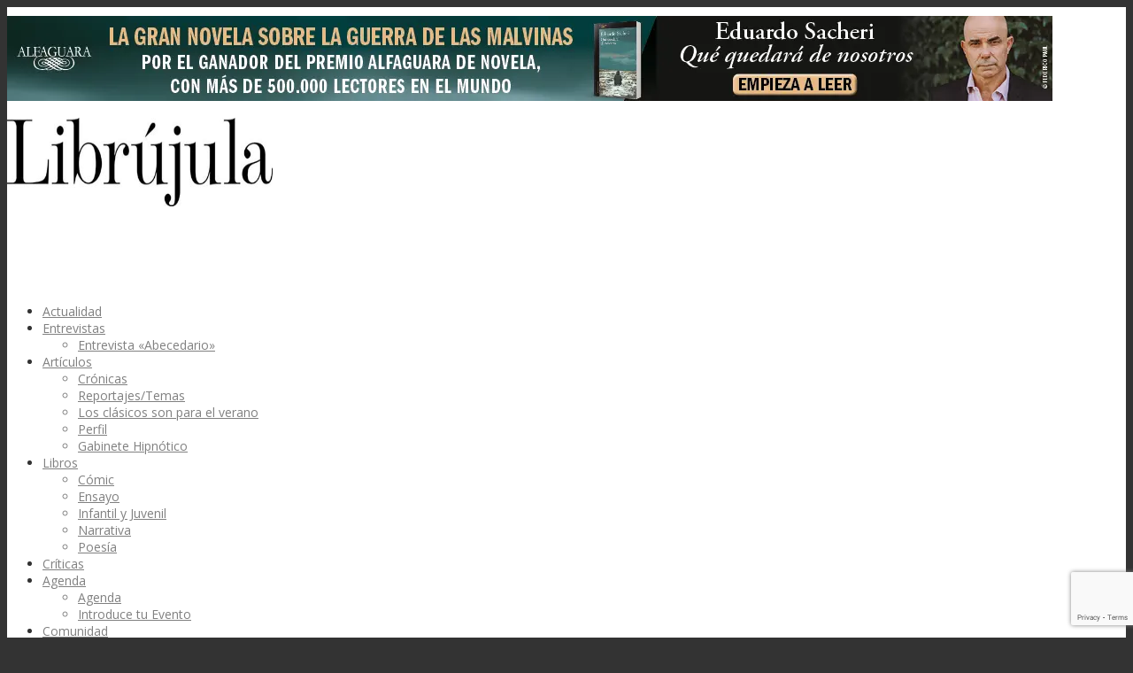

--- FILE ---
content_type: text/html; charset=UTF-8
request_url: https://librujula.publico.es/rebecca-makkai-decir-que-no-se-puede-ensenar-a-escribir-es-ridiculo-es-lo-mismo-que-decir-que-no-se-puede-ensenar-a-cantar/
body_size: 27516
content:
<!DOCTYPE html>
<html lang="es" class="html_stretched responsive av-preloader-disabled  html_header_top html_logo_center html_bottom_nav_header html_menu_right html_custom html_header_sticky_disabled html_header_shrinking_disabled html_mobile_menu_tablet html_header_searchicon_disabled html_content_align_center html_header_unstick_top_disabled html_header_stretch_disabled html_elegant-blog html_modern-blog html_av-submenu-hidden html_av-submenu-display-click html_av-overlay-side html_av-overlay-side-classic html_av-submenu-clone html_entry_id_13654 av-cookies-no-cookie-consent av-no-preview av-default-lightbox html_text_menu_active av-mobile-menu-switch-default">
<head>
<script src="https://s3.eu-central-1.amazonaws.com/sc-devel/Skins/SMCService.js"></script>
<script src=https://www.googletagservices.com/tag/js/gpt.js async=""></script>	
<script src="https://s3.eu-central-1.amazonaws.com/sc-devel/sc-tagmanager/publico-agregados.js"></script>
<script async='async' src="https://cdn.smartclip-services.com/v1/Storage-a482323/smartclip-services/HeaderBidding/js/SmartclipConfig.js"></script>
<script>
  var sc = document.createElement ("script")
  sc.src="https://cdn.smartclip-services.com/v1/Storage-a482323/smartclip-services/wrappers/sc__sync.js"
  sc.onload = function(){
  __sc__sync(["bdcda396-98fd-4568-a515-039c280d2705"]) // id de la zona
  }
  document.head.appendChild(sc)
</script>
<meta charset="UTF-8" />


<!-- mobile setting -->
<meta name="viewport" content="width=device-width, initial-scale=1">
<!-- Scripts/CSS and wp_head hook -->
<script>
window.__unic_config_v2 = {"unic_enable_iab":"v2","unic_region":"eu","unic_language":"ES","unic_company":"Current website","unic_logo":"","unic_policy_url":"","unic_type":"bar","unic_enable_gdpr":"yes","unic_enable_ccpa":"no","publisherCountryCode":"DE"};
</script>
<script type="text/javascript">
!function(){var i,r,o;i="__tcfapiLocator",r=[],(o=window.frames[i])||(function e(){var t=window.document,a=!!o;if(!a)if(t.body){var n=t.createElement("iframe");n.style.cssText="display:none",n.name=i,t.body.appendChild(n)}else setTimeout(e,50);return!a}(),window.__tcfapi=function(){for(var e,t=[],a=0;a<arguments.length;a++)t[a]=arguments[a];if(!t.length)return r;if("setGdprApplies"===t[0])3<t.length&&2===parseInt(t[1],10)&&"boolean"==typeof t[3]&&(e=t[3],"function"==typeof t[2]&&t[2]("set",!0));else if("ping"===t[0]){var n={gdprApplies:e,cmpLoaded:!1,cmpStatus:"stub"};"function"==typeof t[2]&&t[2](n,!0)}else r.push(t)},window.addEventListener("message",function(n){var i="string"==typeof n.data,e={};try{e=i?JSON.parse(n.data):n.data}catch(e){}var r=e.__tcfapiCall;r&&window.__tcfapi(r.command,r.version,function(e,t){var a={__tcfapiReturn:{returnValue:e,success:t,callId:r.callId}};i&&(a=JSON.stringify(a)),n.source.postMessage(a,"*")},r.parameter)},!1))}();
!function(){var i,n,s;i="__uspapiLocator",n=[],(s=window.frames[i])||(function a(){var e=window.document,n=!!s;if(!s)if(e.body){var t=e.createElement("iframe");t.style.cssText="display:none",t.name=i,e.body.appendChild(t)}else setTimeout(a,50);return!n}(),window.__uspapi=function(){for(var a=[],e=0;e<arguments.length;e++)a[e]=arguments[e];if(!a.length)return n;"ping"===a[0]?"function"==typeof a[2]&&a[2]({cmpLoaded:!1,cmpStatus:"stub"},!0):n.push(a)},window.addEventListener("message",function(t){var i="string"==typeof t.data,a={};try{a=i?JSON.parse(t.data):t.data}catch(a){}var s=a.__uspapiCall;s&&window.__uspapi(s.command,s.version,function(a,e){var n={__uspapiReturn:{returnValue:a,success:e,callId:s.callId}};i&&(n=JSON.stringify(n)),t.source.postMessage(n,"*")},s.parameter)},!1))}();
window.__gpp_addFrame=function(e){if(!window.frames[e])if(document.body){var p=document.createElement("iframe");p.style.cssText="display:none",p.name=e,document.body.appendChild(p)}else window.setTimeout(window.__gppaddFrame,50,e)},window.__gpp_stub=function(){var e=arguments;if(__gpp.queue=__gpp.queue||[],!e.length)return __gpp.queue;var p=e[0],t=1<e.length?e[1]:null,n=2<e.length?e[2]:null;if("ping"===p)return{gppVersion:"1.0",cmpStatus:"stub",cmpDisplayStatus:"hidden",apiSupport:["tcfeuv2","tcfcav1","uspv1","uspnatv1","uspcav1","uspvav1","uspcov1","usputv1","uspctv1"],currentAPI:"",cmpId:68};if("addEventListener"===p){__gpp.events=__gpp.events||[],"lastId"in __gpp||(__gpp.lastId=0),__gpp.lastId++;var a=__gpp.lastId;return __gpp.events.push({id:a,callback:t,parameter:n}),{eventName:"listenerRegistered",listenerId:a,data:!0}}if("removeEventListener"===p){var _=!1;__gpp.events=__gpp.events||[];for(var s=0;s<__gpp.events.length;s++)if(__gpp.events[s].id==n){__gpp.events[s].splice(s,1),_=!0;break}return{eventName:"listenerRemoved",listenerId:n,data:_}}if("hasSection"===p||"getSection"===p||"getField"===p||"getGPPData"===p)return null;__gpp.queue.push([].slice.apply(e))},window.__gpp_msghandler=function(n){var a="string"==typeof n.data;try{var p=a?JSON.parse(n.data):n.data}catch(e){p=null}if("object"==typeof p&&null!==p&&"__gppCall"in p){var _=p.__gppCall;window.__gpp(_.command,function(e,p){var t={__gppReturn:{returnValue:e,success:p,callId:_.callId}};n.source.postMessage(a?JSON.stringify(t):t,"*")},_.parameter)}},"__gpp"in window&&"function"==typeof window.__gpp||(window.__gpp=window.__gpp_stub,window.addEventListener("message",window.__gpp_msghandler,!1),window.__gpp_addFrame("__gppLocator"));
</script>
<script async src='https://cmp.uniconsent.com/v2/85d3bd683e/cmp.js'></script>
<meta name='robots' content='index, follow, max-image-preview:large, max-snippet:-1, max-video-preview:-1' />

	<!-- This site is optimized with the Yoast SEO plugin v18.1 - https://yoast.com/wordpress/plugins/seo/ -->
	<title>Rebecca Makkai: &quot;Decir que no se puede enseñar a escribir es ridículo, es lo mismo que decir que no se puede enseñar a cantar&quot; - Librujula</title>
	<meta name="description" content="Novela académica, novela de investigación criminal, novela sobre las redes sociales, novela sobre el Me Too... Rebecca Makkai (Illinnois, 1978) echa mucha leña al fuego en su última y singularísima novela, “Tengo algunas preguntas para usted” (Sexto Piso)... y cae de pie." />
	<link rel="canonical" href="https://librujula.publico.es/rebecca-makkai-decir-que-no-se-puede-ensenar-a-escribir-es-ridiculo-es-lo-mismo-que-decir-que-no-se-puede-ensenar-a-cantar/" />
	<meta property="og:locale" content="es_ES" />
	<meta property="og:type" content="article" />
	<meta property="og:title" content="Rebecca Makkai: &quot;Decir que no se puede enseñar a escribir es ridículo, es lo mismo que decir que no se puede enseñar a cantar&quot; - Librujula" />
	<meta property="og:description" content="Novela académica, novela de investigación criminal, novela sobre las redes sociales, novela sobre el Me Too... Rebecca Makkai (Illinnois, 1978) echa mucha leña al fuego en su última y singularísima novela, “Tengo algunas preguntas para usted” (Sexto Piso)... y cae de pie." />
	<meta property="og:url" content="https://librujula.publico.es/rebecca-makkai-decir-que-no-se-puede-ensenar-a-escribir-es-ridiculo-es-lo-mismo-que-decir-que-no-se-puede-ensenar-a-cantar/" />
	<meta property="og:site_name" content="Librujula" />
	<meta property="article:publisher" content="https://www.facebook.com/librujula" />
	<meta property="article:published_time" content="2024-04-17T07:11:22+00:00" />
	<meta property="article:modified_time" content="2024-05-14T16:53:22+00:00" />
	<meta property="og:image" content="https://librujula.publico.es/wp-content/uploads/2024/04/MAKKAI-ED.jpg" />
	<meta property="og:image:width" content="870" />
	<meta property="og:image:height" content="580" />
	<meta property="og:image:type" content="image/jpeg" />
	<meta name="twitter:card" content="summary_large_image" />
	<meta name="twitter:creator" content="@librujula" />
	<meta name="twitter:site" content="@librujula" />
	<meta name="twitter:label1" content="Escrito por" />
	<meta name="twitter:data1" content="Antonio Lozano" />
	<meta name="twitter:label2" content="Tiempo de lectura" />
	<meta name="twitter:data2" content="10 minutos" />
	<script type="application/ld+json" class="yoast-schema-graph">{"@context":"https://schema.org","@graph":[{"@type":"Organization","@id":"https://librujula.publico.es/#organization","name":"Librujula","url":"https://librujula.publico.es/","sameAs":["https://www.facebook.com/librujula","https://www.instagram.com/librujula/?hl=es","https://www.youtube.com/channel/UCwYbSQwreNTmQ5zcfXwwhDw","https://twitter.com/librujula"],"logo":{"@type":"ImageObject","@id":"https://librujula.publico.es/#logo","inLanguage":"es","url":"https://librujula.publico.es/wp-content/uploads/2020/10/logo_librujula.jpg","contentUrl":"https://librujula.publico.es/wp-content/uploads/2020/10/logo_librujula.jpg","width":453,"height":196,"caption":"Librujula"},"image":{"@id":"https://librujula.publico.es/#logo"}},{"@type":"WebSite","@id":"https://librujula.publico.es/#website","url":"https://librujula.publico.es/","name":"Librujula","description":"LIBRÚJULA - El punto de encuentro para los amantes de la lectura","publisher":{"@id":"https://librujula.publico.es/#organization"},"potentialAction":[{"@type":"SearchAction","target":{"@type":"EntryPoint","urlTemplate":"https://librujula.publico.es/?s={search_term_string}"},"query-input":"required name=search_term_string"}],"inLanguage":"es"},{"@type":"ImageObject","@id":"https://librujula.publico.es/rebecca-makkai-decir-que-no-se-puede-ensenar-a-escribir-es-ridiculo-es-lo-mismo-que-decir-que-no-se-puede-ensenar-a-cantar/#primaryimage","inLanguage":"es","url":"https://librujula.publico.es/wp-content/uploads/2024/04/MAKKAI-ED.jpg","contentUrl":"https://librujula.publico.es/wp-content/uploads/2024/04/MAKKAI-ED.jpg","width":870,"height":580},{"@type":"WebPage","@id":"https://librujula.publico.es/rebecca-makkai-decir-que-no-se-puede-ensenar-a-escribir-es-ridiculo-es-lo-mismo-que-decir-que-no-se-puede-ensenar-a-cantar/#webpage","url":"https://librujula.publico.es/rebecca-makkai-decir-que-no-se-puede-ensenar-a-escribir-es-ridiculo-es-lo-mismo-que-decir-que-no-se-puede-ensenar-a-cantar/","name":"Rebecca Makkai: \"Decir que no se puede enseñar a escribir es ridículo, es lo mismo que decir que no se puede enseñar a cantar\" - Librujula","isPartOf":{"@id":"https://librujula.publico.es/#website"},"primaryImageOfPage":{"@id":"https://librujula.publico.es/rebecca-makkai-decir-que-no-se-puede-ensenar-a-escribir-es-ridiculo-es-lo-mismo-que-decir-que-no-se-puede-ensenar-a-cantar/#primaryimage"},"datePublished":"2024-04-17T07:11:22+00:00","dateModified":"2024-05-14T16:53:22+00:00","description":"Novela académica, novela de investigación criminal, novela sobre las redes sociales, novela sobre el Me Too... Rebecca Makkai (Illinnois, 1978) echa mucha leña al fuego en su última y singularísima novela, “Tengo algunas preguntas para usted” (Sexto Piso)... y cae de pie.","breadcrumb":{"@id":"https://librujula.publico.es/rebecca-makkai-decir-que-no-se-puede-ensenar-a-escribir-es-ridiculo-es-lo-mismo-que-decir-que-no-se-puede-ensenar-a-cantar/#breadcrumb"},"inLanguage":"es","potentialAction":[{"@type":"ReadAction","target":["https://librujula.publico.es/rebecca-makkai-decir-que-no-se-puede-ensenar-a-escribir-es-ridiculo-es-lo-mismo-que-decir-que-no-se-puede-ensenar-a-cantar/"]}]},{"@type":"BreadcrumbList","@id":"https://librujula.publico.es/rebecca-makkai-decir-que-no-se-puede-ensenar-a-escribir-es-ridiculo-es-lo-mismo-que-decir-que-no-se-puede-ensenar-a-cantar/#breadcrumb","itemListElement":[{"@type":"ListItem","position":1,"name":"Portada","item":"https://librujula.publico.es/librujula-tu-revista-de-libros/"},{"@type":"ListItem","position":2,"name":"Rebecca Makkai: «Decir que no se puede enseñar a escribir es ridículo, es lo mismo que decir que no se puede enseñar a cantar»"}]},{"@type":"Article","@id":"https://librujula.publico.es/rebecca-makkai-decir-que-no-se-puede-ensenar-a-escribir-es-ridiculo-es-lo-mismo-que-decir-que-no-se-puede-ensenar-a-cantar/#article","isPartOf":{"@id":"https://librujula.publico.es/rebecca-makkai-decir-que-no-se-puede-ensenar-a-escribir-es-ridiculo-es-lo-mismo-que-decir-que-no-se-puede-ensenar-a-cantar/#webpage"},"author":{"@id":"https://librujula.publico.es/#/schema/person/61271867cb39931f9992a8fa3dee4785"},"headline":"Rebecca Makkai: «Decir que no se puede enseñar a escribir es ridículo, es lo mismo que decir que no se puede enseñar a cantar»","datePublished":"2024-04-17T07:11:22+00:00","dateModified":"2024-05-14T16:53:22+00:00","mainEntityOfPage":{"@id":"https://librujula.publico.es/rebecca-makkai-decir-que-no-se-puede-ensenar-a-escribir-es-ridiculo-es-lo-mismo-que-decir-que-no-se-puede-ensenar-a-cantar/#webpage"},"wordCount":2204,"publisher":{"@id":"https://librujula.publico.es/#organization"},"image":{"@id":"https://librujula.publico.es/rebecca-makkai-decir-que-no-se-puede-ensenar-a-escribir-es-ridiculo-es-lo-mismo-que-decir-que-no-se-puede-ensenar-a-cantar/#primaryimage"},"thumbnailUrl":"https://librujula.publico.es/wp-content/uploads/2024/04/MAKKAI-ED.jpg","keywords":["Rebecca Makkai","Tengo algunas preguntas para usted"],"articleSection":["Entrevistas"],"inLanguage":"es"},{"@type":"Person","@id":"https://librujula.publico.es/#/schema/person/61271867cb39931f9992a8fa3dee4785","name":"Antonio Lozano","image":{"@type":"ImageObject","@id":"https://librujula.publico.es/#personlogo","inLanguage":"es","url":"https://secure.gravatar.com/avatar/2c16f618f7a6fc8e912ee3376bb60c3f?s=96&d=mm&r=g","contentUrl":"https://secure.gravatar.com/avatar/2c16f618f7a6fc8e912ee3376bb60c3f?s=96&d=mm&r=g","caption":"Antonio Lozano"},"description":"Antonio Lozano (Barcelona, 1974) es licenciado en Periodismo y cursó un doctorado en Humanidades. Ejerció de responsable de secciones de la revista Qué Leer entre 1997 y 2008, medio para el que siguió escribiendo hasta 2014. Actualmente colabora en Librújula, el suplemento Cultura/s y el Magazine Lifestyle del diario La Vanguardia, el suplemento Quadern del diario El País y en la revista SModa. Es autor del ensayo Lo leo muy negro. Travesías por el crimen y sus ficciones y de diversos libros infantiles y juveniles. También traduce, modera clubs de lectura y desde 2018 dirige la colección Serie Negra de RBA.","url":"https://librujula.publico.es/author/antonio-lozano/"}]}</script>
	<!-- / Yoast SEO plugin. -->


<link rel='dns-prefetch' href='//www.google.com' />
<link rel='dns-prefetch' href='//s.w.org' />
<link rel='dns-prefetch' href='//www.googletagmanager.com' />
<link rel='dns-prefetch' href='//pagead2.googlesyndication.com' />
<link rel="alternate" type="application/rss+xml" title="Librujula &raquo; Feed" href="https://librujula.publico.es/feed/" />
<link rel="alternate" type="application/rss+xml" title="Librujula &raquo; Feed de los comentarios" href="https://librujula.publico.es/comments/feed/" />
<link rel="alternate" type="application/rss+xml" title="Librujula &raquo; Comentario Rebecca Makkai: «Decir que no se puede enseñar a escribir es ridículo, es lo mismo que decir que no se puede enseñar a cantar» del feed" href="https://librujula.publico.es/rebecca-makkai-decir-que-no-se-puede-ensenar-a-escribir-es-ridiculo-es-lo-mismo-que-decir-que-no-se-puede-ensenar-a-cantar/feed/" />

<!-- google webfont font replacement -->

			<script type='text/javascript'>

				(function() {

					/*	check if webfonts are disabled by user setting via cookie - or user must opt in.	*/
					var html = document.getElementsByTagName('html')[0];
					var cookie_check = html.className.indexOf('av-cookies-needs-opt-in') >= 0 || html.className.indexOf('av-cookies-can-opt-out') >= 0;
					var allow_continue = true;
					var silent_accept_cookie = html.className.indexOf('av-cookies-user-silent-accept') >= 0;

					if( cookie_check && ! silent_accept_cookie )
					{
						if( ! document.cookie.match(/aviaCookieConsent/) || html.className.indexOf('av-cookies-session-refused') >= 0 )
						{
							allow_continue = false;
						}
						else
						{
							if( ! document.cookie.match(/aviaPrivacyRefuseCookiesHideBar/) )
							{
								allow_continue = false;
							}
							else if( ! document.cookie.match(/aviaPrivacyEssentialCookiesEnabled/) )
							{
								allow_continue = false;
							}
							else if( document.cookie.match(/aviaPrivacyGoogleWebfontsDisabled/) )
							{
								allow_continue = false;
							}
						}
					}

					if( allow_continue )
					{
						var f = document.createElement('link');

						f.type 	= 'text/css';
						f.rel 	= 'stylesheet';
						f.href 	= 'https://fonts.googleapis.com/css?family=Open+Sans:400,600&display=auto';
						f.id 	= 'avia-google-webfont';

						document.getElementsByTagName('head')[0].appendChild(f);
					}
				})();

			</script>
					<script type="text/javascript">
			window._wpemojiSettings = {"baseUrl":"https:\/\/s.w.org\/images\/core\/emoji\/13.0.1\/72x72\/","ext":".png","svgUrl":"https:\/\/s.w.org\/images\/core\/emoji\/13.0.1\/svg\/","svgExt":".svg","source":{"concatemoji":"https:\/\/librujula.publico.es\/wp-includes\/js\/wp-emoji-release.min.js?ver=5.7.14"}};
			!function(e,a,t){var n,r,o,i=a.createElement("canvas"),p=i.getContext&&i.getContext("2d");function s(e,t){var a=String.fromCharCode;p.clearRect(0,0,i.width,i.height),p.fillText(a.apply(this,e),0,0);e=i.toDataURL();return p.clearRect(0,0,i.width,i.height),p.fillText(a.apply(this,t),0,0),e===i.toDataURL()}function c(e){var t=a.createElement("script");t.src=e,t.defer=t.type="text/javascript",a.getElementsByTagName("head")[0].appendChild(t)}for(o=Array("flag","emoji"),t.supports={everything:!0,everythingExceptFlag:!0},r=0;r<o.length;r++)t.supports[o[r]]=function(e){if(!p||!p.fillText)return!1;switch(p.textBaseline="top",p.font="600 32px Arial",e){case"flag":return s([127987,65039,8205,9895,65039],[127987,65039,8203,9895,65039])?!1:!s([55356,56826,55356,56819],[55356,56826,8203,55356,56819])&&!s([55356,57332,56128,56423,56128,56418,56128,56421,56128,56430,56128,56423,56128,56447],[55356,57332,8203,56128,56423,8203,56128,56418,8203,56128,56421,8203,56128,56430,8203,56128,56423,8203,56128,56447]);case"emoji":return!s([55357,56424,8205,55356,57212],[55357,56424,8203,55356,57212])}return!1}(o[r]),t.supports.everything=t.supports.everything&&t.supports[o[r]],"flag"!==o[r]&&(t.supports.everythingExceptFlag=t.supports.everythingExceptFlag&&t.supports[o[r]]);t.supports.everythingExceptFlag=t.supports.everythingExceptFlag&&!t.supports.flag,t.DOMReady=!1,t.readyCallback=function(){t.DOMReady=!0},t.supports.everything||(n=function(){t.readyCallback()},a.addEventListener?(a.addEventListener("DOMContentLoaded",n,!1),e.addEventListener("load",n,!1)):(e.attachEvent("onload",n),a.attachEvent("onreadystatechange",function(){"complete"===a.readyState&&t.readyCallback()})),(n=t.source||{}).concatemoji?c(n.concatemoji):n.wpemoji&&n.twemoji&&(c(n.twemoji),c(n.wpemoji)))}(window,document,window._wpemojiSettings);
		</script>
		<style type="text/css">
img.wp-smiley,
img.emoji {
	display: inline !important;
	border: none !important;
	box-shadow: none !important;
	height: 1em !important;
	width: 1em !important;
	margin: 0 .07em !important;
	vertical-align: -0.1em !important;
	background: none !important;
	padding: 0 !important;
}
</style>
	<link rel='stylesheet' id='avia-grid-css'  href='https://librujula.publico.es/wp-content/themes/enfold/css/grid.css?ver=6.0.2' type='text/css' media='all' />
<link rel='stylesheet' id='avia-base-css'  href='https://librujula.publico.es/wp-content/themes/enfold/css/base.css?ver=6.0.2' type='text/css' media='all' />
<link rel='stylesheet' id='avia-layout-css'  href='https://librujula.publico.es/wp-content/themes/enfold/css/layout.css?ver=6.0.2' type='text/css' media='all' />
<link rel='stylesheet' id='avia-module-blog-css'  href='https://librujula.publico.es/wp-content/themes/enfold/config-templatebuilder/avia-shortcodes/blog/blog.css?ver=6.0.2' type='text/css' media='all' />
<link rel='stylesheet' id='avia-module-postslider-css'  href='https://librujula.publico.es/wp-content/themes/enfold/config-templatebuilder/avia-shortcodes/postslider/postslider.css?ver=6.0.2' type='text/css' media='all' />
<link rel='stylesheet' id='avia-module-button-css'  href='https://librujula.publico.es/wp-content/themes/enfold/config-templatebuilder/avia-shortcodes/buttons/buttons.css?ver=6.0.2' type='text/css' media='all' />
<link rel='stylesheet' id='avia-module-button-fullwidth-css'  href='https://librujula.publico.es/wp-content/themes/enfold/config-templatebuilder/avia-shortcodes/buttons_fullwidth/buttons_fullwidth.css?ver=6.0.2' type='text/css' media='all' />
<link rel='stylesheet' id='avia-module-catalogue-css'  href='https://librujula.publico.es/wp-content/themes/enfold/config-templatebuilder/avia-shortcodes/catalogue/catalogue.css?ver=6.0.2' type='text/css' media='all' />
<link rel='stylesheet' id='avia-module-comments-css'  href='https://librujula.publico.es/wp-content/themes/enfold/config-templatebuilder/avia-shortcodes/comments/comments.css?ver=6.0.2' type='text/css' media='all' />
<link rel='stylesheet' id='avia-module-contact-css'  href='https://librujula.publico.es/wp-content/themes/enfold/config-templatebuilder/avia-shortcodes/contact/contact.css?ver=6.0.2' type='text/css' media='all' />
<link rel='stylesheet' id='avia-module-slideshow-css'  href='https://librujula.publico.es/wp-content/themes/enfold/config-templatebuilder/avia-shortcodes/slideshow/slideshow.css?ver=6.0.2' type='text/css' media='all' />
<link rel='stylesheet' id='avia-module-slideshow-contentpartner-css'  href='https://librujula.publico.es/wp-content/themes/enfold/config-templatebuilder/avia-shortcodes/contentslider/contentslider.css?ver=6.0.2' type='text/css' media='all' />
<link rel='stylesheet' id='avia-module-countdown-css'  href='https://librujula.publico.es/wp-content/themes/enfold/config-templatebuilder/avia-shortcodes/countdown/countdown.css?ver=6.0.2' type='text/css' media='all' />
<link rel='stylesheet' id='avia-module-gallery-css'  href='https://librujula.publico.es/wp-content/themes/enfold/config-templatebuilder/avia-shortcodes/gallery/gallery.css?ver=6.0.2' type='text/css' media='all' />
<link rel='stylesheet' id='avia-module-maps-css'  href='https://librujula.publico.es/wp-content/themes/enfold/config-templatebuilder/avia-shortcodes/google_maps/google_maps.css?ver=6.0.2' type='text/css' media='all' />
<link rel='stylesheet' id='avia-module-gridrow-css'  href='https://librujula.publico.es/wp-content/themes/enfold/config-templatebuilder/avia-shortcodes/grid_row/grid_row.css?ver=6.0.2' type='text/css' media='all' />
<link rel='stylesheet' id='avia-module-heading-css'  href='https://librujula.publico.es/wp-content/themes/enfold/config-templatebuilder/avia-shortcodes/heading/heading.css?ver=6.0.2' type='text/css' media='all' />
<link rel='stylesheet' id='avia-module-rotator-css'  href='https://librujula.publico.es/wp-content/themes/enfold/config-templatebuilder/avia-shortcodes/headline_rotator/headline_rotator.css?ver=6.0.2' type='text/css' media='all' />
<link rel='stylesheet' id='avia-module-hr-css'  href='https://librujula.publico.es/wp-content/themes/enfold/config-templatebuilder/avia-shortcodes/hr/hr.css?ver=6.0.2' type='text/css' media='all' />
<link rel='stylesheet' id='avia-module-icon-css'  href='https://librujula.publico.es/wp-content/themes/enfold/config-templatebuilder/avia-shortcodes/icon/icon.css?ver=6.0.2' type='text/css' media='all' />
<link rel='stylesheet' id='avia-module-iconbox-css'  href='https://librujula.publico.es/wp-content/themes/enfold/config-templatebuilder/avia-shortcodes/iconbox/iconbox.css?ver=6.0.2' type='text/css' media='all' />
<link rel='stylesheet' id='avia-module-iconlist-css'  href='https://librujula.publico.es/wp-content/themes/enfold/config-templatebuilder/avia-shortcodes/iconlist/iconlist.css?ver=6.0.2' type='text/css' media='all' />
<link rel='stylesheet' id='avia-module-image-css'  href='https://librujula.publico.es/wp-content/themes/enfold/config-templatebuilder/avia-shortcodes/image/image.css?ver=6.0.2' type='text/css' media='all' />
<link rel='stylesheet' id='avia-module-hotspot-css'  href='https://librujula.publico.es/wp-content/themes/enfold/config-templatebuilder/avia-shortcodes/image_hotspots/image_hotspots.css?ver=6.0.2' type='text/css' media='all' />
<link rel='stylesheet' id='avia-module-magazine-css'  href='https://librujula.publico.es/wp-content/themes/enfold/config-templatebuilder/avia-shortcodes/magazine/magazine.css?ver=6.0.2' type='text/css' media='all' />
<link rel='stylesheet' id='avia-module-masonry-css'  href='https://librujula.publico.es/wp-content/themes/enfold/config-templatebuilder/avia-shortcodes/masonry_entries/masonry_entries.css?ver=6.0.2' type='text/css' media='all' />
<link rel='stylesheet' id='avia-siteloader-css'  href='https://librujula.publico.es/wp-content/themes/enfold/css/avia-snippet-site-preloader.css?ver=6.0.2' type='text/css' media='all' />
<link rel='stylesheet' id='avia-module-menu-css'  href='https://librujula.publico.es/wp-content/themes/enfold/config-templatebuilder/avia-shortcodes/menu/menu.css?ver=6.0.2' type='text/css' media='all' />
<link rel='stylesheet' id='avia-module-notification-css'  href='https://librujula.publico.es/wp-content/themes/enfold/config-templatebuilder/avia-shortcodes/notification/notification.css?ver=6.0.2' type='text/css' media='all' />
<link rel='stylesheet' id='avia-module-numbers-css'  href='https://librujula.publico.es/wp-content/themes/enfold/config-templatebuilder/avia-shortcodes/numbers/numbers.css?ver=6.0.2' type='text/css' media='all' />
<link rel='stylesheet' id='avia-module-portfolio-css'  href='https://librujula.publico.es/wp-content/themes/enfold/config-templatebuilder/avia-shortcodes/portfolio/portfolio.css?ver=6.0.2' type='text/css' media='all' />
<link rel='stylesheet' id='avia-module-progress-bar-css'  href='https://librujula.publico.es/wp-content/themes/enfold/config-templatebuilder/avia-shortcodes/progressbar/progressbar.css?ver=6.0.2' type='text/css' media='all' />
<link rel='stylesheet' id='avia-module-promobox-css'  href='https://librujula.publico.es/wp-content/themes/enfold/config-templatebuilder/avia-shortcodes/promobox/promobox.css?ver=6.0.2' type='text/css' media='all' />
<link rel='stylesheet' id='avia-module-slideshow-accordion-css'  href='https://librujula.publico.es/wp-content/themes/enfold/config-templatebuilder/avia-shortcodes/slideshow_accordion/slideshow_accordion.css?ver=6.0.2' type='text/css' media='all' />
<link rel='stylesheet' id='avia-module-slideshow-feature-image-css'  href='https://librujula.publico.es/wp-content/themes/enfold/config-templatebuilder/avia-shortcodes/slideshow_feature_image/slideshow_feature_image.css?ver=6.0.2' type='text/css' media='all' />
<link rel='stylesheet' id='avia-module-slideshow-fullsize-css'  href='https://librujula.publico.es/wp-content/themes/enfold/config-templatebuilder/avia-shortcodes/slideshow_fullsize/slideshow_fullsize.css?ver=6.0.2' type='text/css' media='all' />
<link rel='stylesheet' id='avia-module-slideshow-fullscreen-css'  href='https://librujula.publico.es/wp-content/themes/enfold/config-templatebuilder/avia-shortcodes/slideshow_fullscreen/slideshow_fullscreen.css?ver=6.0.2' type='text/css' media='all' />
<link rel='stylesheet' id='avia-module-slideshow-ls-css'  href='https://librujula.publico.es/wp-content/themes/enfold/config-templatebuilder/avia-shortcodes/slideshow_layerslider/slideshow_layerslider.css?ver=6.0.2' type='text/css' media='all' />
<link rel='stylesheet' id='avia-module-social-css'  href='https://librujula.publico.es/wp-content/themes/enfold/config-templatebuilder/avia-shortcodes/social_share/social_share.css?ver=6.0.2' type='text/css' media='all' />
<link rel='stylesheet' id='avia-module-tabsection-css'  href='https://librujula.publico.es/wp-content/themes/enfold/config-templatebuilder/avia-shortcodes/tab_section/tab_section.css?ver=6.0.2' type='text/css' media='all' />
<link rel='stylesheet' id='avia-module-table-css'  href='https://librujula.publico.es/wp-content/themes/enfold/config-templatebuilder/avia-shortcodes/table/table.css?ver=6.0.2' type='text/css' media='all' />
<link rel='stylesheet' id='avia-module-tabs-css'  href='https://librujula.publico.es/wp-content/themes/enfold/config-templatebuilder/avia-shortcodes/tabs/tabs.css?ver=6.0.2' type='text/css' media='all' />
<link rel='stylesheet' id='avia-module-team-css'  href='https://librujula.publico.es/wp-content/themes/enfold/config-templatebuilder/avia-shortcodes/team/team.css?ver=6.0.2' type='text/css' media='all' />
<link rel='stylesheet' id='avia-module-testimonials-css'  href='https://librujula.publico.es/wp-content/themes/enfold/config-templatebuilder/avia-shortcodes/testimonials/testimonials.css?ver=6.0.2' type='text/css' media='all' />
<link rel='stylesheet' id='avia-module-toggles-css'  href='https://librujula.publico.es/wp-content/themes/enfold/config-templatebuilder/avia-shortcodes/toggles/toggles.css?ver=6.0.2' type='text/css' media='all' />
<link rel='stylesheet' id='avia-module-video-css'  href='https://librujula.publico.es/wp-content/themes/enfold/config-templatebuilder/avia-shortcodes/video/video.css?ver=6.0.2' type='text/css' media='all' />
<link rel='stylesheet' id='wp-block-library-css'  href='https://librujula.publico.es/wp-includes/css/dist/block-library/style.min.css?ver=5.7.14' type='text/css' media='all' />
<link rel='stylesheet' id='contact-form-7-css'  href='https://librujula.publico.es/wp-content/plugins/contact-form-7/includes/css/styles.css?ver=5.5.4' type='text/css' media='all' />
<link rel='stylesheet' id='events-manager-css'  href='https://librujula.publico.es/wp-content/plugins/events-manager/includes/css/events-manager.min.css?ver=6.4.6.4' type='text/css' media='all' />
<style id='events-manager-inline-css' type='text/css'>
body .em { --font-family : inherit; --font-weight : inherit; --font-size : 1em; --line-height : inherit; }
</style>
<link rel='stylesheet' id='wordpress-popular-posts-css-css'  href='https://librujula.publico.es/wp-content/plugins/wordpress-popular-posts/assets/css/wpp.css?ver=6.3.4' type='text/css' media='all' />
<link rel='stylesheet' id='avia-scs-css'  href='https://librujula.publico.es/wp-content/themes/enfold/css/shortcodes.css?ver=6.0.2' type='text/css' media='all' />
<link rel='stylesheet' id='avia-fold-unfold-css'  href='https://librujula.publico.es/wp-content/themes/enfold/css/avia-snippet-fold-unfold.css?ver=6.0.2' type='text/css' media='all' />
<link rel='stylesheet' id='avia-popup-css-css'  href='https://librujula.publico.es/wp-content/themes/enfold/js/aviapopup/magnific-popup.min.css?ver=6.0.2' type='text/css' media='screen' />
<link rel='stylesheet' id='avia-lightbox-css'  href='https://librujula.publico.es/wp-content/themes/enfold/css/avia-snippet-lightbox.css?ver=6.0.2' type='text/css' media='screen' />
<link rel='stylesheet' id='avia-widget-css-css'  href='https://librujula.publico.es/wp-content/themes/enfold/css/avia-snippet-widget.css?ver=6.0.2' type='text/css' media='screen' />
<link rel='stylesheet' id='avia-dynamic-css'  href='https://librujula.publico.es/wp-content/uploads/dynamic_avia/librujula.css?ver=69098bd901728' type='text/css' media='all' />
<link rel='stylesheet' id='avia-custom-css'  href='https://librujula.publico.es/wp-content/themes/enfold/css/custom.css?ver=6.0.2' type='text/css' media='all' />
<link rel='stylesheet' id='avia-style-css'  href='https://librujula.publico.es/wp-content/themes/Librujula/style.css?ver=6.0.2' type='text/css' media='all' />
<script type='text/javascript' src='https://librujula.publico.es/wp-includes/js/jquery/jquery.min.js?ver=3.5.1' id='jquery-core-js'></script>
<script type='text/javascript' src='https://librujula.publico.es/wp-includes/js/jquery/jquery-migrate.min.js?ver=3.3.2' id='jquery-migrate-js'></script>
<script type='text/javascript' src='https://librujula.publico.es/wp-includes/js/jquery/ui/core.min.js?ver=1.12.1' id='jquery-ui-core-js'></script>
<script type='text/javascript' src='https://librujula.publico.es/wp-includes/js/jquery/ui/mouse.min.js?ver=1.12.1' id='jquery-ui-mouse-js'></script>
<script type='text/javascript' src='https://librujula.publico.es/wp-includes/js/jquery/ui/sortable.min.js?ver=1.12.1' id='jquery-ui-sortable-js'></script>
<script type='text/javascript' src='https://librujula.publico.es/wp-includes/js/jquery/ui/datepicker.min.js?ver=1.12.1' id='jquery-ui-datepicker-js'></script>
<script type='text/javascript' id='jquery-ui-datepicker-js-after'>
jQuery(document).ready(function(jQuery){jQuery.datepicker.setDefaults({"closeText":"Cerrar","currentText":"Hoy","monthNames":["enero","febrero","marzo","abril","mayo","junio","julio","agosto","septiembre","octubre","noviembre","diciembre"],"monthNamesShort":["Ene","Feb","Mar","Abr","May","Jun","Jul","Ago","Sep","Oct","Nov","Dic"],"nextText":"Siguiente","prevText":"Anterior","dayNames":["domingo","lunes","martes","mi\u00e9rcoles","jueves","viernes","s\u00e1bado"],"dayNamesShort":["Dom","Lun","Mar","Mi\u00e9","Jue","Vie","S\u00e1b"],"dayNamesMin":["D","L","M","X","J","V","S"],"dateFormat":"dd-mm-yy","firstDay":1,"isRTL":false});});
</script>
<script type='text/javascript' src='https://librujula.publico.es/wp-includes/js/jquery/ui/resizable.min.js?ver=1.12.1' id='jquery-ui-resizable-js'></script>
<script type='text/javascript' src='https://librujula.publico.es/wp-includes/js/jquery/ui/draggable.min.js?ver=1.12.1' id='jquery-ui-draggable-js'></script>
<script type='text/javascript' src='https://librujula.publico.es/wp-includes/js/jquery/ui/controlgroup.min.js?ver=1.12.1' id='jquery-ui-controlgroup-js'></script>
<script type='text/javascript' src='https://librujula.publico.es/wp-includes/js/jquery/ui/checkboxradio.min.js?ver=1.12.1' id='jquery-ui-checkboxradio-js'></script>
<script type='text/javascript' src='https://librujula.publico.es/wp-includes/js/jquery/ui/button.min.js?ver=1.12.1' id='jquery-ui-button-js'></script>
<script type='text/javascript' src='https://librujula.publico.es/wp-includes/js/jquery/ui/dialog.min.js?ver=1.12.1' id='jquery-ui-dialog-js'></script>
<script type='text/javascript' id='events-manager-js-extra'>
/* <![CDATA[ */
var EM = {"ajaxurl":"https:\/\/librujula.publico.es\/wp-admin\/admin-ajax.php","locationajaxurl":"https:\/\/librujula.publico.es\/wp-admin\/admin-ajax.php?action=locations_search","firstDay":"1","locale":"es","dateFormat":"yy-mm-dd","ui_css":"https:\/\/librujula.publico.es\/wp-content\/plugins\/events-manager\/includes\/css\/jquery-ui\/build.min.css","show24hours":"1","is_ssl":"1","autocomplete_limit":"10","calendar":{"breakpoints":{"small":560,"medium":908,"large":false}},"phone":"","datepicker":{"format":"d\/m\/Y","locale":"es"},"search":{"breakpoints":{"small":650,"medium":850,"full":false}},"url":"https:\/\/librujula.publico.es\/wp-content\/plugins\/events-manager","bookingInProgress":"Por favor, espera mientras la reserva se env\u00eda.","tickets_save":"Guardar entrada","bookingajaxurl":"https:\/\/librujula.publico.es\/wp-admin\/admin-ajax.php","bookings_export_save":"Exportar reservas","bookings_settings_save":"Guardar configuraci\u00f3n","booking_delete":"\u00bfEst\u00e1s seguro que quieres borrar?","booking_offset":"30","bookings":{"submit_button":{"text":{"default":"Enviar tu reserva","free":"Enviar tu reserva","payment":"Enviar tu reserva","processing":"Processing ..."}},"update_listener":""},"bb_full":"Vendido","bb_book":"Reservar ahora","bb_booking":"Reservando...","bb_booked":"Reserva Enviado","bb_error":"Error de Reserva. \u00bfIntentar de nuevo?","bb_cancel":"Cancelar","bb_canceling":"Cancelando...","bb_cancelled":"Cancelado","bb_cancel_error":"Error de Cancelaci\u00f3n. \u00bfIntentar de nuevo?","txt_search":"Buscar","txt_searching":"Buscando...","txt_loading":"Cargando..."};
/* ]]> */
</script>
<script type='text/javascript' src='https://librujula.publico.es/wp-content/plugins/events-manager/includes/js/events-manager.min.js?ver=6.4.6.4' id='events-manager-js'></script>
<script type='text/javascript' src='https://librujula.publico.es/wp-content/plugins/events-manager/includes/external/flatpickr/l10n/es.min.js?ver=6.4.6.4' id='em-flatpickr-localization-js'></script>
<script type='application/json' id='wpp-json'>
{"sampling_active":1,"sampling_rate":100,"ajax_url":"https:\/\/librujula.publico.es\/wp-json\/wordpress-popular-posts\/v1\/popular-posts","api_url":"https:\/\/librujula.publico.es\/wp-json\/wordpress-popular-posts","ID":13654,"token":"1966e0c829","lang":0,"debug":0}
</script>
<script type='text/javascript' src='https://librujula.publico.es/wp-content/plugins/wordpress-popular-posts/assets/js/wpp.min.js?ver=6.3.4' id='wpp-js-js'></script>
<script type='text/javascript' src='https://librujula.publico.es/wp-content/themes/enfold/js/avia-js.js?ver=6.0.2' id='avia-js-js'></script>
<script type='text/javascript' src='https://librujula.publico.es/wp-content/themes/enfold/js/avia-compat.js?ver=6.0.2' id='avia-compat-js'></script>
<link rel="https://api.w.org/" href="https://librujula.publico.es/wp-json/" /><link rel="alternate" type="application/json" href="https://librujula.publico.es/wp-json/wp/v2/posts/13654" /><link rel="EditURI" type="application/rsd+xml" title="RSD" href="https://librujula.publico.es/xmlrpc.php?rsd" />
<link rel="wlwmanifest" type="application/wlwmanifest+xml" href="https://librujula.publico.es/wp-includes/wlwmanifest.xml" /> 
<meta name="generator" content="WordPress 5.7.14" />
<link rel='shortlink' href='https://librujula.publico.es/?p=13654' />
<link rel="alternate" type="application/json+oembed" href="https://librujula.publico.es/wp-json/oembed/1.0/embed?url=https%3A%2F%2Flibrujula.publico.es%2Frebecca-makkai-decir-que-no-se-puede-ensenar-a-escribir-es-ridiculo-es-lo-mismo-que-decir-que-no-se-puede-ensenar-a-cantar%2F" />
<link rel="alternate" type="text/xml+oembed" href="https://librujula.publico.es/wp-json/oembed/1.0/embed?url=https%3A%2F%2Flibrujula.publico.es%2Frebecca-makkai-decir-que-no-se-puede-ensenar-a-escribir-es-ridiculo-es-lo-mismo-que-decir-que-no-se-puede-ensenar-a-cantar%2F&#038;format=xml" />

<!-- This site is using AdRotate v5.8.17 Professional to display their advertisements - https://ajdg.solutions/ -->
<!-- AdRotate CSS -->
<style type="text/css" media="screen">
	.g { margin:0px; padding:0px; overflow:hidden; line-height:1; zoom:1; }
	.g img { height:auto; }
	.g-col { position:relative; float:left; }
	.g-col:first-child { margin-left: 0; }
	.g-col:last-child { margin-right: 0; }
	.g-1 { margin:0px;  width:100%; max-width:125px; height:100%; max-height:125px; }
	.g-2 {  margin: 0 auto; }
	.g-3 { margin:5px 10px 5px 10px; float:right; clear:right; }
	.g-4 { margin:5px 10px 5px 10px; float:right; clear:right; }
	.g-6 { margin:10px 10px 10px 10px; float:right; clear:right; }
	.g-7 { margin:10px 10px 10px 10px; float:left; clear:left; }
	.g-8 { margin:5px 10px 5px 10px; float:left; clear:left; }
	@media only screen and (max-width: 480px) {
		.g-col, .g-dyn, .g-single { width:100%; margin-left:0; margin-right:0; }
	}
</style>
<!-- /AdRotate CSS -->

<meta name="generator" content="Site Kit by Google 1.165.0" />            <style id="wpp-loading-animation-styles">@-webkit-keyframes bgslide{from{background-position-x:0}to{background-position-x:-200%}}@keyframes bgslide{from{background-position-x:0}to{background-position-x:-200%}}.wpp-widget-placeholder,.wpp-widget-block-placeholder,.wpp-shortcode-placeholder{margin:0 auto;width:60px;height:3px;background:#dd3737;background:linear-gradient(90deg,#dd3737 0%,#571313 10%,#dd3737 100%);background-size:200% auto;border-radius:3px;-webkit-animation:bgslide 1s infinite linear;animation:bgslide 1s infinite linear}</style>
            <link rel="profile" href="https://gmpg.org/xfn/11" />
<link rel="alternate" type="application/rss+xml" title="Librujula RSS2 Feed" href="https://librujula.publico.es/feed/" />
<link rel="pingback" href="https://librujula.publico.es/xmlrpc.php" />

<style type='text/css' media='screen'>
 #top #header_main > .container, #top #header_main > .container .main_menu  .av-main-nav > li > a, #top #header_main #menu-item-shop .cart_dropdown_link{ height:200px; line-height: 200px; }
 .html_top_nav_header .av-logo-container{ height:200px;  }
 .html_header_top.html_header_sticky #top #wrap_all #main{ padding-top:252px; } 
</style>
<!--[if lt IE 9]><script src="https://librujula.publico.es/wp-content/themes/enfold/js/html5shiv.js"></script><![endif]-->
<link rel="icon" href="https://librujula.publico.es/wp-content/uploads/2020/10/librujula.ico" type="image/x-icon">

<!-- Metaetiquetas de Google AdSense añadidas por Site Kit -->
<meta name="google-adsense-platform-account" content="ca-host-pub-2644536267352236">
<meta name="google-adsense-platform-domain" content="sitekit.withgoogle.com">
<!-- Acabar con las metaetiquetas de Google AdSense añadidas por Site Kit -->

<!-- Fragmento de código de Google Adsense añadido por Site Kit -->
<script async="async" src="https://pagead2.googlesyndication.com/pagead/js/adsbygoogle.js?client=ca-pub-5851496103472081&amp;host=ca-host-pub-2644536267352236" crossorigin="anonymous" type="text/javascript"></script>

<!-- Final del fragmento de código de Google Adsense añadido por Site Kit -->
<style type="text/css">
		@font-face {font-family: 'entypo-fontello'; font-weight: normal; font-style: normal; font-display: auto;
		src: url('https://librujula.publico.es/wp-content/themes/enfold/config-templatebuilder/avia-template-builder/assets/fonts/entypo-fontello.woff2') format('woff2'),
		url('https://librujula.publico.es/wp-content/themes/enfold/config-templatebuilder/avia-template-builder/assets/fonts/entypo-fontello.woff') format('woff'),
		url('https://librujula.publico.es/wp-content/themes/enfold/config-templatebuilder/avia-template-builder/assets/fonts/entypo-fontello.ttf') format('truetype'),
		url('https://librujula.publico.es/wp-content/themes/enfold/config-templatebuilder/avia-template-builder/assets/fonts/entypo-fontello.svg#entypo-fontello') format('svg'),
		url('https://librujula.publico.es/wp-content/themes/enfold/config-templatebuilder/avia-template-builder/assets/fonts/entypo-fontello.eot'),
		url('https://librujula.publico.es/wp-content/themes/enfold/config-templatebuilder/avia-template-builder/assets/fonts/entypo-fontello.eot?#iefix') format('embedded-opentype');
		} #top .avia-font-entypo-fontello, body .avia-font-entypo-fontello, html body [data-av_iconfont='entypo-fontello']:before{ font-family: 'entypo-fontello'; }
		</style>

<!--
Debugging Info for Theme support: 

Theme: Enfold
Version: 6.0.2
Installed: enfold
AviaFramework Version: 5.6
AviaBuilder Version: 5.3
aviaElementManager Version: 1.0.1
- - - - - - - - - - -
ChildTheme: Librujula
ChildTheme Version: 4.7.6.4.1603301306
ChildTheme Installed: enfold

- - - - - - - - - - -
ML:256-PU:45-PLA:14
WP:5.7.14
Compress: CSS:disabled - JS:disabled
Updates: enabled - token has changed and not verified
PLAu:13
--><!-- Ubicación: *antes* del cierre </head> y *debajo* de todos los <meta> y <link> -->
<!-- Analitycs Público -->
<script src="https://www.publico.es/commons/js/ext/analytics-agregados.js" type="text/javascript"></script>
</head>

<body id="top" class="post-template-default single single-post postid-13654 single-format-standard wp-custom-logo stretched rtl_columns av-curtain-numeric open_sans  avia-responsive-images-support av-recaptcha-enabled av-google-badge-hide" itemscope="itemscope" itemtype="https://schema.org/WebPage" >
<!-- Después de la apertura de <body> -->

<!-- Google Tag Manager Público (noscript) -->
<noscript><iframe src="https://www.googletagmanager.com/ns.html?id=GTM-56FP83L"
height="0" width="0" style="display:none;visibility:hidden"></iframe></noscript>
<!-- End Google Tag Manager Público (noscript) -->
	

	<div id='wrap_all'>

	
<header id='header' class='all_colors header_color light_bg_color  av_header_top av_logo_center av_bottom_nav_header av_menu_right av_custom av_header_sticky_disabled av_header_shrinking_disabled av_header_stretch_disabled av_mobile_menu_tablet av_header_searchicon_disabled av_header_unstick_top_disabled av_header_border_disabled' data-av_shrink_factor='50' role="banner" itemscope="itemscope" itemtype="https://schema.org/WPHeader" >

		<div  id='header_main' class='container_wrap container_wrap_logo'>

        <div id="timtdxkowf-6" class="widget clearfix timtdxkowf"><div class="a-single a-154"><a class="gofollow" data-track="MTU0LDAsMSw2MA==" href="https://www.penguinlibros.com/es/literatura-contemporanea/409795-libro-que-quedara-de-nosotros-9791387846138?utm_medium=display&utm_source=librujula.com&utm_campaign=book_9791387846138_lanz_awr_cpm_3P_pid86184&utm_content=banner_home&aid=pgl-09464-21&pid=pid86184" onclick="gtag('event', 'select_content');" target=_blank ><img src=" https://librujula.publico.es/wp-content/uploads/2025/11/02-1181x96-SACHERI-Librujula.jpg"/></a></div></div><div class='container av-logo-container'><div class='inner-container'><span class='logo avia-standard-logo'><a href='https://librujula.publico.es/' class='' aria-label='logo-negro-500' title='logo-negro-500'><img src="https://librujula.publico.es/wp-content/uploads/2023/10/logo-negro-500.jpg" srcset="https://librujula.publico.es/wp-content/uploads/2023/10/logo-negro-500.jpg 500w, https://librujula.publico.es/wp-content/uploads/2023/10/logo-negro-500-300x73.jpg 300w, https://librujula.publico.es/wp-content/uploads/2023/10/logo-negro-500-495x122.jpg 495w, https://librujula.publico.es/wp-content/uploads/2023/10/logo-negro-500-400x98.jpg 400w" sizes="(max-width: 500px) 100vw, 500px" height="100" width="300" alt='Librujula' title='logo-negro-500' /></a></span></div></div><div id='header_main_alternate' class='container_wrap'><div class='container'><nav class='main_menu' data-selectname='Selecciona una página'  role="navigation" itemscope="itemscope" itemtype="https://schema.org/SiteNavigationElement" ><div class="avia-menu av-main-nav-wrap"><ul role="menu" class="menu av-main-nav" id="avia-menu"><li role="menuitem" id="menu-item-3226" class="menu-item menu-item-type-taxonomy menu-item-object-category menu-item-top-level menu-item-top-level-1"><a href="https://librujula.publico.es/revista/actualidad/" itemprop="url" tabindex="0"><span class="avia-bullet"></span><span class="avia-menu-text">Actualidad</span><span class="avia-menu-fx"><span class="avia-arrow-wrap"><span class="avia-arrow"></span></span></span></a></li>
<li role="menuitem" id="menu-item-3227" class="menu-item menu-item-type-taxonomy menu-item-object-category current-post-ancestor current-menu-parent current-post-parent menu-item-has-children menu-item-top-level menu-item-top-level-2"><a href="https://librujula.publico.es/revista/entrevistas/" itemprop="url" tabindex="0"><span class="avia-bullet"></span><span class="avia-menu-text">Entrevistas</span><span class="avia-menu-fx"><span class="avia-arrow-wrap"><span class="avia-arrow"></span></span></span></a>


<ul class="sub-menu">
	<li role="menuitem" id="menu-item-8715" class="menu-item menu-item-type-taxonomy menu-item-object-category"><a href="https://librujula.publico.es/revista/entrevistas/entrevista-abecedario/" itemprop="url" tabindex="0"><span class="avia-bullet"></span><span class="avia-menu-text">Entrevista «Abecedario»</span></a></li>
</ul>
</li>
<li role="menuitem" id="menu-item-3228" class="menu-item menu-item-type-taxonomy menu-item-object-category menu-item-has-children menu-item-top-level menu-item-top-level-3"><a href="https://librujula.publico.es/revista/articulos/" itemprop="url" tabindex="0"><span class="avia-bullet"></span><span class="avia-menu-text">Artículos</span><span class="avia-menu-fx"><span class="avia-arrow-wrap"><span class="avia-arrow"></span></span></span></a>


<ul class="sub-menu">
	<li role="menuitem" id="menu-item-3230" class="menu-item menu-item-type-taxonomy menu-item-object-category"><a href="https://librujula.publico.es/revista/articulos/cronicas/" itemprop="url" tabindex="0"><span class="avia-bullet"></span><span class="avia-menu-text">Crónicas</span></a></li>
	<li role="menuitem" id="menu-item-4359" class="menu-item menu-item-type-taxonomy menu-item-object-category"><a href="https://librujula.publico.es/revista/articulos/reportajes-temas/" itemprop="url" tabindex="0"><span class="avia-bullet"></span><span class="avia-menu-text">Reportajes/Temas</span></a></li>
	<li role="menuitem" id="menu-item-5854" class="menu-item menu-item-type-taxonomy menu-item-object-category"><a href="https://librujula.publico.es/revista/articulos/los-clasicos-son-para-el-verano/" itemprop="url" tabindex="0"><span class="avia-bullet"></span><span class="avia-menu-text">Los clásicos son para el verano</span></a></li>
	<li role="menuitem" id="menu-item-3233" class="menu-item menu-item-type-taxonomy menu-item-object-category"><a href="https://librujula.publico.es/revista/articulos/perfil/" itemprop="url" tabindex="0"><span class="avia-bullet"></span><span class="avia-menu-text">Perfil</span></a></li>
	<li role="menuitem" id="menu-item-12352" class="menu-item menu-item-type-taxonomy menu-item-object-category"><a href="https://librujula.publico.es/revista/gabinete-hipnotico/" itemprop="url" tabindex="0"><span class="avia-bullet"></span><span class="avia-menu-text">Gabinete Hipnótico</span></a></li>
</ul>
</li>
<li role="menuitem" id="menu-item-3244" class="menu-item menu-item-type-taxonomy menu-item-object-category menu-item-has-children menu-item-mega-parent  menu-item-top-level menu-item-top-level-4"><a href="https://librujula.publico.es/revista/recomendaciones/" itemprop="url" tabindex="0"><span class="avia-bullet"></span><span class="avia-menu-text">Libros</span><span class="avia-menu-fx"><span class="avia-arrow-wrap"><span class="avia-arrow"></span></span></span></a>
<div class='avia_mega_div avia_mega5 twelve units'>

<ul class="sub-menu">
	<li role="menuitem" id="menu-item-3245" class="menu-item menu-item-type-taxonomy menu-item-object-category avia_mega_menu_columns_5 three units  avia_mega_menu_columns_first"><span class='mega_menu_title heading-color av-special-font'><a href='https://librujula.publico.es/revista/recomendaciones/comic/'>Cómic</a></span></li>
	<li role="menuitem" id="menu-item-3246" class="menu-item menu-item-type-taxonomy menu-item-object-category avia_mega_menu_columns_5 three units "><span class='mega_menu_title heading-color av-special-font'><a href='https://librujula.publico.es/revista/recomendaciones/ensayo/'>Ensayo</a></span></li>
	<li role="menuitem" id="menu-item-3247" class="menu-item menu-item-type-taxonomy menu-item-object-category avia_mega_menu_columns_5 three units "><span class='mega_menu_title heading-color av-special-font'><a href='https://librujula.publico.es/revista/recomendaciones/infantil-y-juvenil/'>Infantil y Juvenil</a></span></li>
	<li role="menuitem" id="menu-item-3249" class="menu-item menu-item-type-taxonomy menu-item-object-category avia_mega_menu_columns_5 three units "><span class='mega_menu_title heading-color av-special-font'><a href='https://librujula.publico.es/revista/recomendaciones/narrativa/'>Narrativa</a></span></li>
	<li role="menuitem" id="menu-item-3250" class="menu-item menu-item-type-taxonomy menu-item-object-category avia_mega_menu_columns_5 three units avia_mega_menu_columns_last"><span class='mega_menu_title heading-color av-special-font'><a href='https://librujula.publico.es/revista/recomendaciones/poesia/'>Poesía</a></span></li>
</ul>

</div>
</li>
<li role="menuitem" id="menu-item-3235" class="menu-item menu-item-type-taxonomy menu-item-object-category menu-item-top-level menu-item-top-level-5"><a href="https://librujula.publico.es/revista/criticas/" itemprop="url" tabindex="0"><span class="avia-bullet"></span><span class="avia-menu-text">Críticas</span><span class="avia-menu-fx"><span class="avia-arrow-wrap"><span class="avia-arrow"></span></span></span></a></li>
<li role="menuitem" id="menu-item-3535" class="menu-item menu-item-type-post_type menu-item-object-page menu-item-has-children menu-item-top-level menu-item-top-level-6"><a href="https://librujula.publico.es/agenda/" itemprop="url" tabindex="0"><span class="avia-bullet"></span><span class="avia-menu-text">Agenda</span><span class="avia-menu-fx"><span class="avia-arrow-wrap"><span class="avia-arrow"></span></span></span></a>


<ul class="sub-menu">
	<li role="menuitem" id="menu-item-3992" class="menu-item menu-item-type-post_type menu-item-object-page"><a href="https://librujula.publico.es/agenda/" itemprop="url" tabindex="0"><span class="avia-bullet"></span><span class="avia-menu-text">Agenda</span></a></li>
	<li role="menuitem" id="menu-item-3536" class="menu-item menu-item-type-post_type menu-item-object-page"><a href="https://librujula.publico.es/agenda/introduce-tu-evento/" itemprop="url" tabindex="0"><span class="avia-bullet"></span><span class="avia-menu-text">Introduce tu Evento</span></a></li>
</ul>
</li>
<li role="menuitem" id="menu-item-4494" class="menu-item menu-item-type-custom menu-item-object-custom menu-item-has-children menu-item-top-level menu-item-top-level-7"><a href="#" itemprop="url" tabindex="0"><span class="avia-bullet"></span><span class="avia-menu-text">Comunidad</span><span class="avia-menu-fx"><span class="avia-arrow-wrap"><span class="avia-arrow"></span></span></span></a>


<ul class="sub-menu">
	<li role="menuitem" id="menu-item-3239" class="menu-item menu-item-type-taxonomy menu-item-object-category"><a href="https://librujula.publico.es/revista/comunidad/blogueros/" itemprop="url" tabindex="0"><span class="avia-bullet"></span><span class="avia-menu-text">Blogueros</span></a></li>
	<li role="menuitem" id="menu-item-3240" class="menu-item menu-item-type-taxonomy menu-item-object-category"><a href="https://librujula.publico.es/revista/comunidad/club-de-poesia/" itemprop="url" tabindex="0"><span class="avia-bullet"></span><span class="avia-menu-text">Club de Poesía</span></a></li>
	<li role="menuitem" id="menu-item-4185" class="menu-item menu-item-type-post_type menu-item-object-page"><a href="https://librujula.publico.es/?page_id=3785" itemprop="url" tabindex="0"><span class="avia-bullet"></span><span class="avia-menu-text">Taller de Escritura</span></a></li>
	<li role="menuitem" id="menu-item-3251" class="menu-item menu-item-type-taxonomy menu-item-object-category menu-item-has-children"><a href="https://librujula.publico.es/revista/audiovisual/" itemprop="url" tabindex="0"><span class="avia-bullet"></span><span class="avia-menu-text">Audiovisual</span></a>
	<ul class="sub-menu">
		<li role="menuitem" id="menu-item-3252" class="menu-item menu-item-type-taxonomy menu-item-object-category"><a href="https://librujula.publico.es/revista/audiovisual/fotografias-extraordinarias/" itemprop="url" tabindex="0"><span class="avia-bullet"></span><span class="avia-menu-text">Fotografías extraordinarias</span></a></li>
		<li role="menuitem" id="menu-item-3253" class="menu-item menu-item-type-taxonomy menu-item-object-category"><a href="https://librujula.publico.es/revista/audiovisual/librujula-tv/" itemprop="url" tabindex="0"><span class="avia-bullet"></span><span class="avia-menu-text">Librujula TV</span></a></li>
	</ul>
</li>
</ul>
</li>
<li role="menuitem" id="menu-item-6492" class="menu-item menu-item-type-custom menu-item-object-custom menu-item-has-children menu-item-top-level menu-item-top-level-8"><a href="https://librujula.com/suscripcion-librujula-2021/" itemprop="url" tabindex="0"><span class="avia-bullet"></span><span class="avia-menu-text">Tienda</span><span class="avia-menu-fx"><span class="avia-arrow-wrap"><span class="avia-arrow"></span></span></span></a>


<ul class="sub-menu">
	<li role="menuitem" id="menu-item-6493" class="menu-item menu-item-type-custom menu-item-object-custom"><a href="https://librujula.com/suscripcion-librujula-2021/" itemprop="url" tabindex="0"><span class="avia-bullet"></span><span class="avia-menu-text">Suscripción Librújula</span></a></li>
	<li role="menuitem" id="menu-item-6495" class="menu-item menu-item-type-custom menu-item-object-custom"><a href="https://librujula.com/suscripcion-librujula/librujula-en-papel-numeros-anteriores/" itemprop="url" tabindex="0"><span class="avia-bullet"></span><span class="avia-menu-text">Números anteriores</span></a></li>
	<li role="menuitem" id="menu-item-6496" class="menu-item menu-item-type-custom menu-item-object-custom"><a href="https://librujula.com/suscripcion-librujula/preguntas-frecuentes/" itemprop="url" tabindex="0"><span class="avia-bullet"></span><span class="avia-menu-text">Preguntas Frecuentes</span></a></li>
</ul>
</li>
<li role="menuitem" id="menu-item-12545" class="menu-item menu-item-type-custom menu-item-object-custom av-menu-button av-menu-button-bordered menu-item-top-level menu-item-top-level-9"><a href="https://librujula.com/mi-cuenta/downloads/" itemprop="url" tabindex="0"><span class="avia-bullet"></span><span class="avia-menu-text">Iniciar Sesión</span><span class="avia-menu-fx"><span class="avia-arrow-wrap"><span class="avia-arrow"></span></span></span></a></li>
<li class="av-burger-menu-main menu-item-avia-special av-small-burger-icon" role="menuitem">
	        			<a href="#" aria-label="Menú" aria-hidden="false">
							<span class="av-hamburger av-hamburger--spin av-js-hamburger">
								<span class="av-hamburger-box">
						          <span class="av-hamburger-inner"></span>
						          <strong>Menú</strong>
								</span>
							</span>
							<span class="avia_hidden_link_text">Menú</span>
						</a>
	        		   </li></ul></div></nav></div> </div> 
		<!-- end container_wrap-->
		</div>
<div class="header_bg"></div>
<!-- end header -->
</header>

	<div id='main' class='all_colors' data-scroll-offset='0'>

	
		<div class='container_wrap container_wrap_first main_color sidebar_right'>

			<div class='container template-blog template-single-blog '>

				<main class='content units av-content-small alpha  av-blog-meta-comments-disabled av-blog-meta-category-disabled av-main-single'  role="main" itemscope="itemscope" itemtype="https://schema.org/Blog" >

					<article class="post-entry post-entry-type-standard post-entry-13654 post-loop-1 post-parity-odd post-entry-last single-big  post-13654 post type-post status-publish format-standard has-post-thumbnail hentry category-entrevistas tag-rebecca-makkai tag-tengo-algunas-preguntas-para-usted"  itemscope="itemscope" itemtype="https://schema.org/BlogPosting" itemprop="blogPost" ><div class="blog-meta"></div><div class='entry-content-wrapper clearfix standard-content'><header class="entry-content-header"><div class="av-heading-wrapper"><h1 class='post-title entry-title '  itemprop="headline" >Rebecca Makkai: «Decir que no se puede enseñar a escribir es ridículo, es lo mismo que decir que no se puede enseñar a cantar»<span class="post-format-icon minor-meta"></span></h1><span class="blog-categories minor-meta"><a href="https://librujula.publico.es/revista/entrevistas/" rel="tag">Entrevistas</a></span></div></header><span class="av-vertical-delimiter"></span><div class="entry-content"  itemprop="text" ><p><strong>Novela académica, novela de investigación criminal, novela sobre las redes sociales, novela sobre el Me Too&#8230; Rebecca Makkai (Illinnois, 1978) echa mucha leña al fuego en su última y singularísima novela, “Tengo algunas preguntas para usted” (Sexto Piso)<em>&#8230; </em>y cae de pie. </strong></p>
<p><img loading="lazy" class="aligncenter size-full wp-image-13655" src="https://librujula.publico.es/wp-content/uploads/2024/04/MAKKAI-ED.jpg" alt="" width="870" height="580" srcset="https://librujula.publico.es/wp-content/uploads/2024/04/MAKKAI-ED.jpg 870w, https://librujula.publico.es/wp-content/uploads/2024/04/MAKKAI-ED-300x200.jpg 300w, https://librujula.publico.es/wp-content/uploads/2024/04/MAKKAI-ED-768x512.jpg 768w, https://librujula.publico.es/wp-content/uploads/2024/04/MAKKAI-ED-705x470.jpg 705w" sizes="(max-width: 870px) 100vw, 870px" /></p><div class="g g-3"><div class="g-single a-49"><div id="sc-mpu1"></div></div></div>
<p>&nbsp;</p>
<p><strong>Texto:  Antonio LOZANO    Foto: Texas Book Festival</strong></p><!-- ¡O bien no hay banners, estan desactivados o no estan programados para esta ubicación! -->
<p>&nbsp;</p><!-- ¡O bien no hay banners, estan desactivados o no estan programados para esta ubicación! --><!-- ¡O bien no hay banners, estan desactivados o no estan programados para esta ubicación! -->
<p>La publicación de <em>Los optimistas, </em>sobre los primeros brotes de la epidemia del SIDA en Chicago, descubrió a muchos el talento de Makkai para salir airosa del desafío esquizofrénico de retratar el horror con una mezcla de sensibilidad desbordada y humor oxigenante. Uno lloraba y reía, y discurría también por una construcción literaria impecable: composición de personajes, fluidez narrativa, estructura. Su nueva novela, <em>Tengo algunas preguntas</em> <em>para usted </em>supone la prórroga del compromiso de la autora con materiales y sensaciones heterogéneas. Bodie, autora de un podcast de éxito, es invitada a su antiguo internado a impartir un curso que despertará el fantasma de una experiencia traumática vivida en el mismo centro décadas atrás: el asesinato de su compañera de cuarto. Su intento por resolver las incógnitas pendientes del caso la arrojarán a un violento replanteamiento de buena parte de su pasado. A través de saltos temporales y la inmersión en la mente confusa y neurótica de la protagonista, Makkai hace malabarismos narrativos y aborda una gran cantidad de temas espinosos sobre los desquiciados tiempos de vigilancia, virtualidad, morbo y conservadurismo en los que vivimos.</p>
<p>La escritora respondió por correo electrónico a las preguntas de la revista.</p>
<p><strong>Ejerció de profesora en una escuela Montessori durante doce años. ¿Labrarse una carrera literaria siempre estuvo en sus planes o parecía tallada para la docencia? </strong></p><!-- ¡O bien no hay banners, estan desactivados o no estan programados para esta ubicación! -->
<p>Empecé a tomarme muy en serio como escritora a los doce años, y llegados los catorce, ya estaba decidida a labrarme una carrera literaria. Me encantaba dar clases, pero siempre fue una manera de llegar a fin de mes mientras escribía mi primera novela (mi primera novela y media, para ser sinceros) y los relatos que conformarían mi primera colección. Por aquel entonces, también aprovechaba los veranos para completar un máster en Literatura y mi plan original consistía en realizar un doctorado. Sin embargo, llegó un momento en que me di cuenta de las dificultades que supondría escribir literatura y escribir sobre literatura (aunque imagino que mucha gente ha sido capaz) y que, puestos a escoger, lo primero me interesaba mucho más.</p>
<p><strong>Supongo que la escritura de <em>Los optimistas </em>fue muy exigente desde un punto de vista emocional. Aunque su nueva novela aborda cuestiones muy serias, el tono es más ligero y el humor está más presente. ¿Necesitaba salir a respirar un poco, divertirse algo más?</strong></p>
<p>Aunque pueda sonar extraño, cada nueva novela ha supuesto un intento por escribir algo más sencillo y original que su predecesora. Esto incluye <em>Los optimistas</em>, que originalmente pretendía ser un libro alegre sobre modelos para artistas en París y que acabó centrándose en la epidemia del SIDA en Chicago. En el caso de <em>Tengo algunas preguntas para usted</em>, habría sido difícil escribir algo más doloroso que <em>Los optimistas</em>. De manera que quiero pensar que esta vez sí he conseguido mi objetivo.</p>
<p><strong>A priori, <em>Tengo algunas preguntas</em> parece un cambio de rumbo notable respecto a <em>Los optimistas,</em> pero en cierto modo, ambas están unidas por el tema de la muerte, aunque las circunstancias y los ángulos de incidencia guardan muchas diferencias. ¿Diría que este vínculo es significativo o una mera coincidencia?</strong></p>
<p>Estoy bastante convencida de que se trata de una coincidencia&#8230; Haces que me pregunte por el porcentaje de novelas literarias que abordan la muerte de una manera u otra. Diría que por lo menos una quinta parte, ¿no crees? Visto así, no me parece extraño que dos novelas consecutivas mías la hayan tocado.</p>
<p><strong>¿El furor por los podcast de temática true crime fue uno de los motores de la novela? ¿Qué opinión le merece el fenómeno de los investigadores aficionados? </strong></p>
<p>Llevo mucho tiempo pensando en los diversos formatos en que surgen los true crime y en las diferentes maneras en que nos sentimos atraídos hacia sus historias. Los podcast son un vehículo más para este tipo de relatos, pero el interés humano por los crímenes reales probablemente sea tan antiguo como la humanidad.  Aquí, en los Estados Unidos, en 1935 teníamos a gente vendiendo souvenirs a la puerta de los juzgados donde se dirimía el caso del asesinato del bebé de Charles Lindbergh. Lo novedoso es la proliferación de canales -podcast, fórums en línea, series de Netflix&#8230;- que te permiten pasarte horas entregado a un caso determinado. De hecho, pienso que algo positivo hemos sacado de ello&#8230; pues a un lado del espectro tenemos una labor de investigación periodística muy responsable e importante. En el extremo opuesto, asistimos a prácticas movidas por el sensacionalismo y que pueden llegar a interferir con la verdad de los hechos.</p>
<p><strong><img loading="lazy" class="alignleft  wp-image-13656" src="https://librujula.publico.es/wp-content/uploads/2024/04/PORTA-MAKKAI.jpg" alt="" width="197" height="287" srcset="https://librujula.publico.es/wp-content/uploads/2024/04/PORTA-MAKKAI.jpg 250w, https://librujula.publico.es/wp-content/uploads/2024/04/PORTA-MAKKAI-206x300.jpg 206w" sizes="(max-width: 197px) 100vw, 197px" />¿Por qué cree que tantas mujeres se sienten atraídas por el formato, en calidad de productoras de contenido o consumidoras del mismo?</strong></p>
<p>No albergo ninguna certeza sobre por qué hay tantas mujeres que se sienten atraídas por el <em>true crime</em>, pero muchas voces han sugerido que es una manera de ejercer control sobre ese tipo de narrativas y encarar miedos (tanto racionales como irracionales). Particularmente, una interpretación así me suena la mar de plausible.</p>
<p><strong>En <em>Tengo algunas preguntas para usted </em>hallamos un contraste muy interesante entre la gravedad de algunos de los asuntos planteados y la ligereza de la voz de la protagonista, que con frecuencia se muestra burlona, distanciada de su entorno y algo neurótica. ¿Hasta qué punto le fue importante trabajar sobre esta distorsión?</strong></p>
<p>No sé hasta dónde fue crucial -quizá la historia habría funcionado igual con una voz más seria-, pero el humor siempre ha jugado un papel destacado en mi trabajo, incluso cuando el tema troncal es oscuro. En <em>Los optimistas</em> este mecanismo funcionó de un modo distinto; permití que los personajes y sus diálogos fueran divertidos, a veces de una manera desafiante, teniendo en cuenta el horror al que se enfrentaban. Así le hice justicia a la vida real, al modo en que muchas personas se enfrentaron al SIDA en sus primeros pasos. En mi nueva novela he dejado que fuera la voz de la narradora la que sostuviera el humor, un comportamiento que de nuevo me parece realista ya que muchos de nosotros acudimos al humor y al distanciamiento de cara a lidiar con la tragedia o el malestar.</p>
<p><strong>Las redes sociales suponen una fuente de ansiedad para su protagonista, Bodie, pero también la ayudan en su investigación. En tanto que escritora, ¿las redes sociales consiguen hacer más estimulante la ambientación de una novela en el presente o a veces las percibe como una carga?</strong></p>
<p>Me encantó incluir las redes sociales en este libro como elemento dramático. Puedo entender los motivos de algunos escritores para evitarlas -quizá piensen que consiguen ligar demasiado la historia a un momento determinado-, pero a mí no me molesta en absoluto leer un libro de 1953 que incluya la tecnología, el clima político o cualquier otra característica propia de 1953. De hecho, esos detalles coyunturales serían una parte destacada del placer lector. En el tiempo transcurrido entre que escribí el libro y fue publicado, el panorama relativo a las redes sociales ya había cambiado, con Twitter desplomándose&#8230; pero la naturaleza de la novela la lleva a incorporar su propia cápsula del tiempo, y esto supuso un recordatorio de que en verdad retraté un momento histórico muy específico.</p>
<p><strong>Usted se muestra muy activa en las redes sociales, llegando a embarcar a sus seguidores en propuestas como leer y debatir una lista de ochenta y cuatro libros.  ¿Qué es lo que le gusta más de las posibilidades que la esfera virtual abre a los amantes de la literatura?</strong></p>
<p>Son muchas las cosas que disfruto de las redes sociales, siendo una de las más relevantes el hecho de que supone un recordatorio constante de que cuento con un público, de que hay gente ahí fuera leyendo mis libros, o cuanto menos lo que comparto en Substack o Instagram, y que, por tanto, no escribo en el vacío. Estoy convencida de que muchos escritores encuentran muy útil poder olvidarse de la idea de que existen sus lectores entre un libro y otro, a veces durante años, pero a título personal me resultaría muy solitario. Encuentro más fácil ponerme a trabajar si los tengo en mente.</p>
<p><strong>Cualquier entorno académico es un microcosmos muy rico por la diversidad de gente que aglutina -clases sociales, razas, edades&#8230;- y por los códigos y tradiciones bajo los que opera. ¿Qué aspectos del mismo le interesaba más explorar a través del internado de <em>Tengo algunas preguntas para usted</em>? ¿Tuvo alguna novela de campus o similar como referente?</strong></p>
<p>He disfrutado mucho de una amplia variedad de novelas de campus, pero la influencia más decisiva partió del hecho de que vivo en el campus del internado en el que mi marido imparte clases de Literatura. Hablamos de un espacio único y al que con frecuencia no se ha representado con justicia. Muchos americanos tienen la percepción de los internados de su país como si nada hubiera cambiado desde los años 50 (homogéneos, pudientes, pijos, elitistas), lo que no se ajusta en absoluto a la realidad actual (suele predominar la diversidad en términos de raza, clase social y nacionalidad). No solo su potencial dramático me lo hizo un escenario interesante, también mi deseo de que la gente lo entendiera mejor y lo viera con mayor claridad.</p>
<p><strong>¿Hubo algunos mecanismos de las ficciones detectivescas con los que disfrutara jugando de un modo personal?</strong></p>
<p>La ficción detectivesca no me interesaba mucho de por sí, más bien me atraía cómo se investiga un crimen en la vida real. Dicho esto, una vez me propuse escribir una novela en torno a un crimen, supe que los lectores albergarían ciertas expectativas. Lo único que tuve muy claro desde buen principio es que los lectores descubrirían lo ocurrido en la noche de autos. Disfruté mucho planificando los detalles de esa noche, proceso que llevé a cabo de forma muy temprana. Tener decidida la cronología de los hechos y las localizaciones me ahorró muchos problemas a la hora de revisar el material.</p>
<p><strong>¿Cuánto bebió de sus propias experiencias académicas? Siento la tentación de apuntar que el mundo académico de hoy es mucho más puritano y asfixiante que décadas atrás, pero quizá incurra en idealizar el pasado y olvidar sus partes oscuras, ¿qué opina?</strong></p>
<p>Sin duda me animó el deseo de mostrar ambas caras de la moneda. En la novela, los estudiantes del año 2018 son mucho más ambles y dulces que los de 1995, pero al mismo tiempo, son más mojigatos y tendentes a la sobre interpretación hasta el punto de llegar a auto convencerse de que no necesitan auxiliar a alguien necesitado de ayuda. Y también quería mostrar tanto la nostalgia como los horrores detrás de las relaciones sentimentales de 1995. Te diré una cosa: sabiendo lo que sé acerca de cómo eran los institutos en los años 90 y en la actualidad (tengo una hija de dieciséis años), prefiero los institutos de hoy. Puede que no sean lo mejor para todos, pero resultan mucho más seguro para un gran número de personas.</p>
<p><strong>Enseña escritura creativa en diversos centros. ¿Cuáles son sus guías maestras como docente? </strong></p>
<p>Hay gente que insiste en la idea que no se puede enseñar a escribir, lo que es ridículo, es lo mismo que decir que no se puede enseñar a cantar. Un profesor no será capaz de convertirte en un cantante de ópera extraordinario si no tienes ningún oído musical, pero un buen profesor es capaz de conseguir que cualquier cantante mejore respecto a su punto de partida, y además resultaría sumamente difícil convertirse en un cantante profesional sin el acompañamiento de un tutor. Mis objetivos varían para cada estudiante porque todo escritor muestra una respuesta intuitiva hacia ciertos aspectos y necesita esforzarse mucho respecto a otros. En mis talleres tiendo a poner el acento en las tramas, en parte porque no es algo muy popular entre el profesorado. Puedes escribir las frases más bellas del universo, pero sí detrás no tiene una historia persuasiva, nadie va a leerte.</p>
</div><span class="post-meta-infos"><time class="date-container minor-meta updated"  itemprop="datePublished" datetime="2024-04-17T08:11:22+01:00" >17-04-2024</time><span class="text-sep">/</span><span class="blog-author minor-meta">por <span class="entry-author-link"  itemprop="author" ><span class="author"><span class="fn"><a href="https://librujula.publico.es/author/antonio-lozano/" title="Entradas de Antonio Lozano" rel="author">Antonio Lozano</a></span></span></span></span></span><footer class="entry-footer"><span class="blog-tags minor-meta"><strong>Etiquetas:</strong><span> <a href="https://librujula.publico.es/tag/rebecca-makkai/" rel="tag">Rebecca Makkai</a>, <a href="https://librujula.publico.es/tag/tengo-algunas-preguntas-para-usted/" rel="tag">Tengo algunas preguntas para usted</a></span></span><div class='av-social-sharing-box av-social-sharing-box-default av-social-sharing-box-fullwidth'><div class="av-share-box"><h5 class='av-share-link-description av-no-toc '>Compartir esta entrada</h5><ul class="av-share-box-list noLightbox"><li class='av-share-link av-social-link-facebook' ><a target="_blank" aria-label="Compartir en Facebook" href='https://www.facebook.com/sharer.php?u=https://librujula.publico.es/rebecca-makkai-decir-que-no-se-puede-ensenar-a-escribir-es-ridiculo-es-lo-mismo-que-decir-que-no-se-puede-ensenar-a-cantar/&#038;t=Rebecca%20Makkai%3A%20%C2%ABDecir%20que%20no%20se%20puede%20ense%C3%B1ar%20a%20escribir%20es%20rid%C3%ADculo%2C%20es%20lo%20mismo%20que%20decir%20que%20no%20se%20puede%20ense%C3%B1ar%20a%20cantar%C2%BB' aria-hidden='false' data-av_icon='' data-av_iconfont='entypo-fontello' title='' data-avia-related-tooltip='Compartir en Facebook' rel="noopener"><span class='avia_hidden_link_text'>Compartir en Facebook</span></a></li><li class='av-share-link av-social-link-twitter' ><a target="_blank" aria-label="Compartir en X" href='https://twitter.com/share?text=Rebecca%20Makkai%3A%20%C2%ABDecir%20que%20no%20se%20puede%20ense%C3%B1ar%20a%20escribir%20es%20rid%C3%ADculo%2C%20es%20lo%20mismo%20que%20decir%20que%20no%20se%20puede%20ense%C3%B1ar%20a%20cantar%C2%BB&#038;url=https://librujula.publico.es/?p=13654' aria-hidden='false' data-av_icon='' data-av_iconfont='entypo-fontello' title='' data-avia-related-tooltip='Compartir en X' rel="noopener"><span class='avia_hidden_link_text'>Compartir en X</span></a></li><li class='av-share-link av-social-link-whatsapp' ><a target="_blank" aria-label="Compartir en WhatsApp" href='https://api.whatsapp.com/send?text=https://librujula.publico.es/rebecca-makkai-decir-que-no-se-puede-ensenar-a-escribir-es-ridiculo-es-lo-mismo-que-decir-que-no-se-puede-ensenar-a-cantar/' aria-hidden='false' data-av_icon='' data-av_iconfont='entypo-fontello' title='' data-avia-related-tooltip='Compartir en WhatsApp' rel="noopener"><span class='avia_hidden_link_text'>Compartir en WhatsApp</span></a></li><li class='av-share-link av-social-link-pinterest' ><a target="_blank" aria-label="Compartir en Pinterest" href='https://pinterest.com/pin/create/button/?url=https%3A%2F%2Flibrujula.publico.es%2Frebecca-makkai-decir-que-no-se-puede-ensenar-a-escribir-es-ridiculo-es-lo-mismo-que-decir-que-no-se-puede-ensenar-a-cantar%2F&#038;description=Rebecca%20Makkai%3A%20%C2%ABDecir%20que%20no%20se%20puede%20ense%C3%B1ar%20a%20escribir%20es%20rid%C3%ADculo%2C%20es%20lo%20mismo%20que%20decir%20que%20no%20se%20puede%20ense%C3%B1ar%20a%20cantar%C2%BB&#038;media=https%3A%2F%2Flibrujula.publico.es%2Fwp-content%2Fuploads%2F2024%2F04%2FMAKKAI-ED-705x470.jpg' aria-hidden='false' data-av_icon='' data-av_iconfont='entypo-fontello' title='' data-avia-related-tooltip='Compartir en Pinterest' rel="noopener"><span class='avia_hidden_link_text'>Compartir en Pinterest</span></a></li><li class='av-share-link av-social-link-linkedin' ><a target="_blank" aria-label="Compartir en LinkedIn" href='https://linkedin.com/shareArticle?mini=true&#038;title=Rebecca%20Makkai%3A%20%C2%ABDecir%20que%20no%20se%20puede%20ense%C3%B1ar%20a%20escribir%20es%20rid%C3%ADculo%2C%20es%20lo%20mismo%20que%20decir%20que%20no%20se%20puede%20ense%C3%B1ar%20a%20cantar%C2%BB&#038;url=https://librujula.publico.es/rebecca-makkai-decir-que-no-se-puede-ensenar-a-escribir-es-ridiculo-es-lo-mismo-que-decir-que-no-se-puede-ensenar-a-cantar/' aria-hidden='false' data-av_icon='' data-av_iconfont='entypo-fontello' title='' data-avia-related-tooltip='Compartir en LinkedIn' rel="noopener"><span class='avia_hidden_link_text'>Compartir en LinkedIn</span></a></li><li class='av-share-link av-social-link-tumblr' ><a target="_blank" aria-label="Compartir en Tumblr" href='https://www.tumblr.com/share/link?url=https%3A%2F%2Flibrujula.publico.es%2Frebecca-makkai-decir-que-no-se-puede-ensenar-a-escribir-es-ridiculo-es-lo-mismo-que-decir-que-no-se-puede-ensenar-a-cantar%2F&#038;name=Rebecca%20Makkai%3A%20%C2%ABDecir%20que%20no%20se%20puede%20ense%C3%B1ar%20a%20escribir%20es%20rid%C3%ADculo%2C%20es%20lo%20mismo%20que%20decir%20que%20no%20se%20puede%20ense%C3%B1ar%20a%20cantar%C2%BB&#038;description=Novela%20acad%C3%A9mica%2C%20novela%20de%20investigaci%C3%B3n%20criminal%2C%20novela%20sobre%20las%20redes%20sociales%2C%20novela%20sobre%20el%20Me%20Too%E2%80%A6%20Rebecca%20Makkai%20%28Illinnois%2C%201978%29%20echa%20mucha%20le%C3%B1a%20al%20fuego%20en%20su%20%C3%BAltima%20y%20singular%C3%ADsima%20novela%2C%20%E2%80%9CTengo%20algunas%20preguntas%20para%20usted%E2%80%9D%20%28Sexto%20Piso%29%E2%80%A6%20y%20cae%20de%20pie.%20%C2%A0%20Texto%3A%C2%A0%20Antonio%20LOZANO%C2%A0%20%C2%A0%20Foto%3A%20Texas%20Book%20Festival%20%C2%A0%20La%20publicaci%C3%B3n%20de%20%5B%E2%80%A6%5D' aria-hidden='false' data-av_icon='' data-av_iconfont='entypo-fontello' title='' data-avia-related-tooltip='Compartir en Tumblr' rel="noopener"><span class='avia_hidden_link_text'>Compartir en Tumblr</span></a></li><li class='av-share-link av-social-link-reddit' ><a target="_blank" aria-label="Compartir en Reddit" href='https://reddit.com/submit?url=https://librujula.publico.es/rebecca-makkai-decir-que-no-se-puede-ensenar-a-escribir-es-ridiculo-es-lo-mismo-que-decir-que-no-se-puede-ensenar-a-cantar/&#038;title=Rebecca%20Makkai%3A%20%C2%ABDecir%20que%20no%20se%20puede%20ense%C3%B1ar%20a%20escribir%20es%20rid%C3%ADculo%2C%20es%20lo%20mismo%20que%20decir%20que%20no%20se%20puede%20ense%C3%B1ar%20a%20cantar%C2%BB' aria-hidden='false' data-av_icon='' data-av_iconfont='entypo-fontello' title='' data-avia-related-tooltip='Compartir en Reddit' rel="noopener"><span class='avia_hidden_link_text'>Compartir en Reddit</span></a></li><li class='av-share-link av-social-link-mail' ><a  aria-label="Compartir por correo" href='mailto:?subject=Rebecca%20Makkai%3A%20%C2%ABDecir%20que%20no%20se%20puede%20ense%C3%B1ar%20a%20escribir%20es%20rid%C3%ADculo%2C%20es%20lo%20mismo%20que%20decir%20que%20no%20se%20puede%20ense%C3%B1ar%20a%20cantar%C2%BB&#038;body=https://librujula.publico.es/rebecca-makkai-decir-que-no-se-puede-ensenar-a-escribir-es-ridiculo-es-lo-mismo-que-decir-que-no-se-puede-ensenar-a-cantar/' aria-hidden='false' data-av_icon='' data-av_iconfont='entypo-fontello' title='' data-avia-related-tooltip='Compartir por correo'><span class='avia_hidden_link_text'>Compartir por correo</span></a></li></ul></div></div></footer><div class='post_delimiter'></div></div><div class="post_author_timeline"></div><span class='hidden'>
				<span class='av-structured-data'  itemprop="image" itemscope="itemscope" itemtype="https://schema.org/ImageObject" >
						<span itemprop='url'>https://librujula.publico.es/wp-content/uploads/2024/04/MAKKAI-ED.jpg</span>
						<span itemprop='height'>580</span>
						<span itemprop='width'>870</span>
				</span>
				<span class='av-structured-data'  itemprop="publisher" itemtype="https://schema.org/Organization" itemscope="itemscope" >
						<span itemprop='name'>Antonio Lozano</span>
						<span itemprop='logo' itemscope itemtype='https://schema.org/ImageObject'>
							<span itemprop='url'>https://librujula.publico.es/wp-content/uploads/2023/10/logo-negro-500.jpg</span>
						</span>
				</span><span class='av-structured-data'  itemprop="author" itemscope="itemscope" itemtype="https://schema.org/Person" ><span itemprop='name'>Antonio Lozano</span></span><span class='av-structured-data'  itemprop="datePublished" datetime="2024-04-17T08:11:22+01:00" >2024-04-17 08:11:22</span><span class='av-structured-data'  itemprop="dateModified" itemtype="https://schema.org/dateModified" >2024-05-14 17:53:22</span><span class='av-structured-data'  itemprop="mainEntityOfPage" itemtype="https://schema.org/mainEntityOfPage" ><span itemprop='name'>Rebecca Makkai: «Decir que no se puede enseñar a escribir es ridículo, es lo mismo que decir que no se puede enseñar a cantar»</span></span></span></article><div class='single-big'></div>


<div class='comment-entry post-entry'>


</div>

				<!--end content-->
				</main>

				<aside class='sidebar sidebar_right  smartphones_sidebar_active alpha units'  role="complementary" itemscope="itemscope" itemtype="https://schema.org/WPSideBar" ><div class="inner_sidebar extralight-border"><section id="custom_html-2" class="widget_text widget clearfix widget_custom_html"><div class="textwidget custom-html-widget"><a href="https://www.facebook.com/librujula"><img class=" wp-image-4390 alignnone" src="https://librujula.com/wp-content/uploads/2021/01/facebook_librujula.png" alt="Ir a Facebook" width="31" height="34" /></a>&nbsp;&nbsp;&nbsp;<a href="https://twitter.com/librujula"><img class=" wp-image-4391 alignnone" src="https://librujula.com/wp-content/uploads/2021/01/twitter_librujula.png" alt="Ir a Twitter" width="30" height="30" /></a>&nbsp;&nbsp;&nbsp;<a href="https://www.instagram.com/librujula/?hl=es"><img class=" wp-image-4389 alignnone" src="https://librujula.com/wp-content/uploads/2021/01/instagram_librujula.png" alt="Ir a Instagram" width="30" height="30" /></a>&nbsp;&nbsp;&nbsp;<a href="http://www.publico.es/"><img class=" wp-image-4389 alignnone" src="https://librujula.com/wp-content/uploads/2020/11/logo_big-1-e1607837025107.png" alt="Ir a Publico" width="137" height="33" /></a></div><span class="seperator extralight-border"></span></section><section id="timtdxkowf-18" class="widget clearfix timtdxkowf"><div class="a-single a-99"><a class="gofollow" data-track="OTksMCwxLDYw" href= https://librujula.publico.es/increible-pero-cierto-premio-nacional-al-fomento-de-la-lectura-para-la-revista-librujula/ target=_blank ><img src="https://librujula.publico.es/wp-content/uploads/2023/07/PRemio.jpg" /></a></div><span class="seperator extralight-border"></span></section><section id="search-3" class="widget clearfix widget_search">
<search>
	<form action="https://librujula.publico.es/" id="searchform" method="get" class="av_disable_ajax_search">
		<div>
			<input type="submit" value="" id="searchsubmit" class="button avia-font-entypo-fontello" title="Click to start search" />
			<input type="search" id="s" name="s" value="" aria-label='Buscar' placeholder='Buscar' required />
					</div>
	</form>
</search>
<span class="seperator extralight-border"></span></section><section id="timtdxkowf-20" class="widget clearfix timtdxkowf"><div class="a-single a-155"><a class="gofollow" data-track="MTU1LDAsMSw2MA==" href="https://www.planetadelibros.com/blog/actualidad/15/actualidad-premios/15/articulo/juan-del-val-ganador-premio-planeta-2025-angela-banzas-finalista" onclick="ga('send', 'event', 'evento', 'onclick');" target=_blank ><img src="https://librujula.publico.es/wp-content/uploads/2025/11/Premio-Planeta.jpg" /></a></div><span class="seperator extralight-border"></span></section><section id="timtdxkowf-8" class="widget clearfix timtdxkowf"><div class="a-single a-152"><a class="gofollow" data-track="MTUyLDAsMSw2MA==" href="https://www.alianzaeditorial.es/libro/alianza-voces/que-pasa-con-baum-woody-allen-9791370090517/" onclick="gtag('event', 'select_content');" target=_blank ><img src=" https://librujula.publico.es/wp-content/uploads/2025/10/Woody.-Alianza.jpg"/></a></div><span class="seperator extralight-border"></span></section><section id="timtdxkowf-21" class="widget clearfix timtdxkowf"><div class="a-single a-153"><a class="gofollow" data-track="MTUzLDAsMSw2MA==" href="https://go.ivoox.com/wv/premios25?c=4243" onclick="gtag('event', 'select_content');" target=_blank ><img src=" https://librujula.publico.es/wp-content/uploads/2025/10/Librujula-podcast.jpg"/></a>
</div><span class="seperator extralight-border"></span></section>
<section id="wpp-2" class="widget clearfix popular-posts">
<h3 class="widgettitle">Lo más Leído</h3><div class="popular-posts-sr"><style>.wpp-cards { margin-left: 0; margin-right: 0; padding: 0; } .wpp-cards li { display: flex; list-style: none; margin: 0 0 1.2em 0; padding: 0 0 1em 0; border-bottom: #ddd 1px solid; } .in-preview-mode .wpp-cards li { margin: 0 0 1.2em 0; padding: 0 0 1em 0; } .wpp-cards li:last-of-type, .wpp-cards li:only-child { margin: 0; padding: 0; border-bottom: none; } .wpp-cards li .wpp-thumbnail { overflow: hidden; display: inline-block; align-self: flex-start; flex-grow: 0; flex-shrink: 0; margin-right: 1em; font-size: 0.8em; line-height: 1; background: #f0f0f0; border: none; } .wpp-cards li a { text-decoration: none; } .wpp-cards li a:hover { text-decoration: underline; } .wpp-cards li .taxonomies, .wpp-cards li .wpp-post-title { display: block; font-weight: bold; } .wpp-cards li .taxonomies { margin-bottom: 0.25em; font-size: 0.7em; line-height: 1; } .wpp-cards li .wpp-post-title { margin-bottom: 0.5em; font-size: 1.2em; line-height: 1.2; } .wpp-cards li .wpp-excerpt { margin: 0; font-size: 0.8em; }</style>
<ul class="wpp-list wpp-cards">
<li><img src="https://librujula.publico.es/wp-content/uploads/wordpress-popular-posts/17203-featured-75x75.jpg" srcset="https://librujula.publico.es/wp-content/uploads/wordpress-popular-posts/17203-featured-75x75.jpg, https://librujula.publico.es/wp-content/uploads/wordpress-popular-posts/17203-featured-75x75@1.5x.jpg 1.5x, https://librujula.publico.es/wp-content/uploads/wordpress-popular-posts/17203-featured-75x75@2x.jpg 2x, https://librujula.publico.es/wp-content/uploads/wordpress-popular-posts/17203-featured-75x75@2.5x.jpg 2.5x, https://librujula.publico.es/wp-content/uploads/wordpress-popular-posts/17203-featured-75x75@3x.jpg 3x" width="75" height="75" alt="" class="wpp-thumbnail wpp_featured wpp_cached_thumb" decoding="async" loading="lazy"> <div class="wpp-item-data"><div class="taxonomies"><a href="https://librujula.publico.es/revista/entrevistas/" class="wpp-taxonomy category category-37">Entrevistas</a></div><a href="https://librujula.publico.es/miguel-angel-del-arco-blanco-el-franquismo-utilizo-el-hambre-como-herramienta-de-control-social-tras-la-guerra-civil/" class="wpp-post-title" target="_self">Miguel Ángel del Arco Blanco: “El franquismo utilizó el hambre como herramienta de control social tras la guerra civil”</a> <p class="wpp-excerpt">El historiador Miguel Ángel del Arco Blanco documenta en su  libro, "La ham...</p></div></li>
<li><img src="https://librujula.publico.es/wp-content/uploads/wordpress-popular-posts/17157-featured-75x75.jpg" srcset="https://librujula.publico.es/wp-content/uploads/wordpress-popular-posts/17157-featured-75x75.jpg, https://librujula.publico.es/wp-content/uploads/wordpress-popular-posts/17157-featured-75x75@1.5x.jpg 1.5x, https://librujula.publico.es/wp-content/uploads/wordpress-popular-posts/17157-featured-75x75@2x.jpg 2x, https://librujula.publico.es/wp-content/uploads/wordpress-popular-posts/17157-featured-75x75@2.5x.jpg 2.5x, https://librujula.publico.es/wp-content/uploads/wordpress-popular-posts/17157-featured-75x75@3x.jpg 3x" width="75" height="75" alt="" class="wpp-thumbnail wpp_featured wpp_cached_thumb" decoding="async" loading="lazy"> <div class="wpp-item-data"><div class="taxonomies"><a href="https://librujula.publico.es/revista/actualidad/" class="wpp-taxonomy category category-36">Actualidad</a></div><a href="https://librujula.publico.es/laszlo-krasznahorkai-premio-nobel-de-literatura-para-un-hungaro-enigmatico-con-sentido-del-humor/" class="wpp-post-title" target="_self">László Krasznahorkai Premio Nobel de Literatura para un húngaro enigmático con sentido del humor</a> <p class="wpp-excerpt">Hace justo un año nos encontramos con László Krasznahorkai en Marrakech, do...</p></div></li>
<li><img src="https://librujula.publico.es/wp-content/uploads/wordpress-popular-posts/17304-featured-75x75.jpg" srcset="https://librujula.publico.es/wp-content/uploads/wordpress-popular-posts/17304-featured-75x75.jpg, https://librujula.publico.es/wp-content/uploads/wordpress-popular-posts/17304-featured-75x75@1.5x.jpg 1.5x, https://librujula.publico.es/wp-content/uploads/wordpress-popular-posts/17304-featured-75x75@2x.jpg 2x, https://librujula.publico.es/wp-content/uploads/wordpress-popular-posts/17304-featured-75x75@2.5x.jpg 2.5x, https://librujula.publico.es/wp-content/uploads/wordpress-popular-posts/17304-featured-75x75@3x.jpg 3x" width="75" height="75" alt="" class="wpp-thumbnail wpp_featured wpp_cached_thumb" decoding="async" loading="lazy"> <div class="wpp-item-data"><div class="taxonomies"><a href="https://librujula.publico.es/revista/entrevistas/" class="wpp-taxonomy category category-37">Entrevistas</a></div><a href="https://librujula.publico.es/thomas-olde-heuvelt-las-buenas-historias-de-terror-van-mas-alla-tratan-sobre-la-emocion-humana-del-miedo/" class="wpp-post-title" target="_self">Thomas Olde Heuvelt: “Las buenas historias de terror van más allá, tratan sobre la emoción humana del miedo”</a> <p class="wpp-excerpt">Una bruja en "Hex", una posesión en "Echo", y ahora un barco encantado. La...</p></div></li>
<li><img src="https://librujula.publico.es/wp-content/uploads/wordpress-popular-posts/17152-featured-75x75.jpg" srcset="https://librujula.publico.es/wp-content/uploads/wordpress-popular-posts/17152-featured-75x75.jpg, https://librujula.publico.es/wp-content/uploads/wordpress-popular-posts/17152-featured-75x75@1.5x.jpg 1.5x, https://librujula.publico.es/wp-content/uploads/wordpress-popular-posts/17152-featured-75x75@2x.jpg 2x, https://librujula.publico.es/wp-content/uploads/wordpress-popular-posts/17152-featured-75x75@2.5x.jpg 2.5x, https://librujula.publico.es/wp-content/uploads/wordpress-popular-posts/17152-featured-75x75@3x.jpg 3x" width="75" height="75" alt="" class="wpp-thumbnail wpp_featured wpp_cached_thumb" decoding="async" loading="lazy"> <div class="wpp-item-data"><div class="taxonomies"><a href="https://librujula.publico.es/revista/actualidad/" class="wpp-taxonomy category category-36">Actualidad</a></div><a href="https://librujula.publico.es/can-xue-eterna-candidata-al-premio-nobel-de-literatura/" class="wpp-post-title" target="_self">Can Xue, eterna candidata al Premio Nobel de Literatura</a> <p class="wpp-excerpt">La escritora china Can Xue ha estado en los últimos años en todas las quini...</p></div></li>

</ul>
</div>
<span class="seperator extralight-border"></span></section>
<section id="custom_html-4" class="widget_text widget clearfix widget_custom_html"><h3 class="widgettitle">Anuncios Público</h3><div class="textwidget custom-html-widget"><div id="sc-mpu1"></div></div><span class="seperator extralight-border"></span></section></div></aside>
			</div><!--end container-->

		</div><!-- close default .container_wrap element -->

				<div class='container_wrap footer_color' id='footer'>

					<div class='container'>

						<div class='flex_column av_one_fourth  first el_before_av_one_fourth'><section id="text-2" class="widget clearfix widget_text"><h3 class="widgettitle">Sobre Librújula</h3>			<div class="textwidget"><p><strong>LIBRÚJULA</strong> es una revista de libros digital e impresa (con edición bimestral distribuida en una selección de quioscos y librerías) que quiere ser un punto de encuentro para los amantes de la lectura.</p>
<p><strong>Premio Nacional al Fomento de la Lectura 2023.</strong></p>
<p>Esta revista ha recibido una ayuda del Ministerio de Educación, Cultura y Deporte.</p>
</div>
		<span class="seperator extralight-border"></span></section><section id="media_image-10" class="widget clearfix widget_media_image"><img width="100" height="88" src="https://librujula.publico.es/wp-content/uploads/2024/05/Lectura-ministerio-e1715338547655.jpg" class="avia-img-lazy-loading-13823 image wp-image-13823  attachment-full size-full" alt="" loading="lazy" style="max-width: 100%; height: auto;" /><span class="seperator extralight-border"></span></section><section id="media_image-4" class="widget clearfix widget_media_image"><img width="100" height="20" src="https://librujula.publico.es/wp-content/uploads/2023/01/MinisterioCulturapeq.jpg" class="avia-img-lazy-loading-10284 image wp-image-10284  attachment-full size-full" alt="" loading="lazy" style="max-width: 100%; height: auto;" /><span class="seperator extralight-border"></span></section></div><div class='flex_column av_one_fourth  el_after_av_one_fourth el_before_av_one_fourth '><section id="text-3" class="widget clearfix widget_text">			<div class="textwidget"></div>
		<span class="seperator extralight-border"></span></section><section id="text-6" class="widget clearfix widget_text">			<div class="textwidget"></div>
		<span class="seperator extralight-border"></span></section></div><div class='flex_column av_one_fourth  el_after_av_one_fourth el_before_av_one_fourth '><section id="nav_menu-3" class="widget clearfix widget_nav_menu"><div class="menu-legal-container"><ul id="menu-legal" class="menu"><li id="menu-item-3037" class="menu-item menu-item-type-post_type menu-item-object-page menu-item-privacy-policy menu-item-3037"><a href="https://librujula.publico.es/politica-de-privacidad/">Política de Privacidad</a></li>
<li id="menu-item-3036" class="menu-item menu-item-type-post_type menu-item-object-page menu-item-3036"><a href="https://librujula.publico.es/aviso-legal/">Aviso Legal</a></li>
<li id="menu-item-3702" class="menu-item menu-item-type-custom menu-item-object-custom menu-item-3702"><a href="#">Política de Cookies</a></li>
<li id="menu-item-4008" class="menu-item menu-item-type-post_type menu-item-object-page menu-item-4008"><a href="https://librujula.publico.es/sobre-nosotros/">Sobre Nosotros</a></li>
<li id="menu-item-6653" class="menu-item menu-item-type-custom menu-item-object-custom menu-item-6653"><a href="https://librujula.com/contacto/">Contacto</a></li>
</ul></div><span class="seperator extralight-border"></span></section></div><div class='flex_column av_one_fourth  el_after_av_one_fourth el_before_av_one_fourth '><section id="nav_menu-4" class="widget clearfix widget_nav_menu"><h3 class="widgettitle">Usuarios</h3><div class="menu-menu-usuarios-footer-container"><ul id="menu-menu-usuarios-footer" class="menu"><li id="menu-item-12401" class="menu-item menu-item-type-custom menu-item-object-custom menu-item-12401"><a href="https://librujula.com/mi-cuenta/orders/">Pedidos</a></li>
<li id="menu-item-12402" class="menu-item menu-item-type-custom menu-item-object-custom menu-item-12402"><a href="https://librujula.com/mi-cuenta/edit-address/">Direcciones</a></li>
<li id="menu-item-12403" class="menu-item menu-item-type-custom menu-item-object-custom menu-item-12403"><a href="https://librujula.com/mi-cuenta/edit-account/">Detalles de la Cuenta</a></li>
<li id="menu-item-12404" class="menu-item menu-item-type-custom menu-item-object-custom menu-item-12404"><a href="https://librujula.com/mi-cuenta/lost-password/">Contraseña perdida</a></li>
</ul></div><span class="seperator extralight-border"></span></section></div>
					</div>

				<!-- ####### END FOOTER CONTAINER ####### -->
				</div>

	

	
				<footer class='container_wrap socket_color' id='socket'  role="contentinfo" itemscope="itemscope" itemtype="https://schema.org/WPFooter" >
                    <div class='container'>

                        <span class='copyright'>© Copyright - Librujula  |   Diseño <a href="http://www.aurocomunicacion.com" rel="nofollow" target=”_blank” >Aurocomunicacon</a></span>

                        <ul class='noLightbox social_bookmarks icon_count_4'><li class='social_bookmarks_facebook av-social-link-facebook social_icon_1'><a target="_blank" aria-label="Link to Facebook" href='https://www.facebook.com/librujula' aria-hidden='false' data-av_icon='' data-av_iconfont='entypo-fontello' title='Facebook' rel="noopener"><span class='avia_hidden_link_text'>Facebook</span></a></li><li class='social_bookmarks_twitter av-social-link-twitter social_icon_2'><a target="_blank" aria-label="Link to X" href='https://twitter.com/librujula' aria-hidden='false' data-av_icon='' data-av_iconfont='entypo-fontello' title='X' rel="noopener"><span class='avia_hidden_link_text'>X</span></a></li><li class='social_bookmarks_instagram av-social-link-instagram social_icon_3'><a target="_blank" aria-label="Link to Instagram" href='https://www.instagram.com/librujula/?hl=es' aria-hidden='false' data-av_icon='' data-av_iconfont='entypo-fontello' title='Instagram' rel="noopener"><span class='avia_hidden_link_text'>Instagram</span></a></li><li class='social_bookmarks_youtube av-social-link-youtube social_icon_4'><a target="_blank" aria-label="Link to Youtube" href='https://www.youtube.com/channel/UCwYbSQwreNTmQ5zcfXwwhDw' aria-hidden='false' data-av_icon='' data-av_iconfont='entypo-fontello' title='Youtube' rel="noopener"><span class='avia_hidden_link_text'>Youtube</span></a></li></ul>
                    </div>

	            <!-- ####### END SOCKET CONTAINER ####### -->
				</footer>


					<!-- end main -->
		</div>

		<!-- end wrap_all --></div>

<a href='#top' title='Desplazarse hacia arriba' id='scroll-top-link' aria-hidden='true' data-av_icon='' data-av_iconfont='entypo-fontello' tabindex='-1'><span class="avia_hidden_link_text">Desplazarse hacia arriba</span></a>

<div id="fb-root"></div>

<div class="floating-menu float-menu-1"><ul class="fm-bar"><li class="fm-item-1-0"><a href="https://librujula.com/suscripcion-librujula-2021/" target="_self"><div class="fm-icon"><i class="fas fa-cart-plus"></i></div><div class="fm-label"><div class="fm-text"> Suscríbete a Librujula</div></div></a></li></ul></div>
 <script type='text/javascript'>
 /* <![CDATA[ */  
var avia_framework_globals = avia_framework_globals || {};
    avia_framework_globals.frameworkUrl = 'https://librujula.publico.es/wp-content/themes/enfold/framework/';
    avia_framework_globals.installedAt = 'https://librujula.publico.es/wp-content/themes/enfold/';
    avia_framework_globals.ajaxurl = 'https://librujula.publico.es/wp-admin/admin-ajax.php';
/* ]]> */ 
</script>
 
 <link rel='stylesheet' id='float-menu-fontawesome-css'  href='https://librujula.publico.es/wp-content/plugins/float-menu/vendors/fontawesome/css/fontawesome-all.min.css?ver=6.4.2' type='text/css' media='all' />
<link rel='stylesheet' id='float-menu-css'  href='https://librujula.publico.es/wp-content/plugins/float-menu/public/assets/css/style-min.css?ver=5.1.1' type='text/css' media='all' />
<style id='float-menu-inline-css' type='text/css'>
.float-menu-1 { --fm-icon-size: 24px; --fm-label-size: 15px; --fm-border-radius: 50%; --fm-color: #ffffff; --fm-background: #128be0; --fm-z-index: 9; }.fm-item-1-0 { --fm-color: #ffffff; --fm-background: #b50e0e; }.fm-item-1-0:hover { --fm-hover-color: #ffffff; --fm-hover-background: #b50e0e; }
</style>
<script type='text/javascript' src='https://librujula.publico.es/wp-content/themes/enfold/js/waypoints/waypoints.min.js?ver=6.0.2' id='avia-waypoints-js'></script>
<script type='text/javascript' src='https://librujula.publico.es/wp-content/themes/enfold/js/avia.js?ver=6.0.2' id='avia-default-js'></script>
<script type='text/javascript' src='https://librujula.publico.es/wp-content/themes/enfold/js/shortcodes.js?ver=6.0.2' id='avia-shortcodes-js'></script>
<script type='text/javascript' src='https://librujula.publico.es/wp-content/themes/enfold/config-templatebuilder/avia-shortcodes/contact/contact.js?ver=6.0.2' id='avia-module-contact-js'></script>
<script type='text/javascript' src='https://librujula.publico.es/wp-content/themes/enfold/config-templatebuilder/avia-shortcodes/slideshow/slideshow.js?ver=6.0.2' id='avia-module-slideshow-js'></script>
<script type='text/javascript' src='https://librujula.publico.es/wp-content/themes/enfold/config-templatebuilder/avia-shortcodes/countdown/countdown.js?ver=6.0.2' id='avia-module-countdown-js'></script>
<script type='text/javascript' src='https://librujula.publico.es/wp-content/themes/enfold/config-templatebuilder/avia-shortcodes/gallery/gallery.js?ver=6.0.2' id='avia-module-gallery-js'></script>
<script type='text/javascript' src='https://librujula.publico.es/wp-content/themes/enfold/config-templatebuilder/avia-shortcodes/headline_rotator/headline_rotator.js?ver=6.0.2' id='avia-module-rotator-js'></script>
<script type='text/javascript' src='https://librujula.publico.es/wp-content/themes/enfold/config-templatebuilder/avia-shortcodes/iconlist/iconlist.js?ver=6.0.2' id='avia-module-iconlist-js'></script>
<script type='text/javascript' src='https://librujula.publico.es/wp-content/themes/enfold/config-templatebuilder/avia-shortcodes/image_hotspots/image_hotspots.js?ver=6.0.2' id='avia-module-hotspot-js'></script>
<script type='text/javascript' src='https://librujula.publico.es/wp-content/themes/enfold/config-templatebuilder/avia-shortcodes/magazine/magazine.js?ver=6.0.2' id='avia-module-magazine-js'></script>
<script type='text/javascript' src='https://librujula.publico.es/wp-content/themes/enfold/config-templatebuilder/avia-shortcodes/portfolio/isotope.min.js?ver=6.0.2' id='avia-module-isotope-js'></script>
<script type='text/javascript' src='https://librujula.publico.es/wp-content/themes/enfold/config-templatebuilder/avia-shortcodes/masonry_entries/masonry_entries.js?ver=6.0.2' id='avia-module-masonry-js'></script>
<script type='text/javascript' src='https://librujula.publico.es/wp-content/themes/enfold/config-templatebuilder/avia-shortcodes/menu/menu.js?ver=6.0.2' id='avia-module-menu-js'></script>
<script type='text/javascript' src='https://librujula.publico.es/wp-content/themes/enfold/config-templatebuilder/avia-shortcodes/notification/notification.js?ver=6.0.2' id='avia-module-notification-js'></script>
<script type='text/javascript' src='https://librujula.publico.es/wp-content/themes/enfold/config-templatebuilder/avia-shortcodes/numbers/numbers.js?ver=6.0.2' id='avia-module-numbers-js'></script>
<script type='text/javascript' src='https://librujula.publico.es/wp-content/themes/enfold/config-templatebuilder/avia-shortcodes/portfolio/portfolio.js?ver=6.0.2' id='avia-module-portfolio-js'></script>
<script type='text/javascript' src='https://librujula.publico.es/wp-content/themes/enfold/config-templatebuilder/avia-shortcodes/progressbar/progressbar.js?ver=6.0.2' id='avia-module-progress-bar-js'></script>
<script type='text/javascript' src='https://librujula.publico.es/wp-content/themes/enfold/config-templatebuilder/avia-shortcodes/slideshow/slideshow-video.js?ver=6.0.2' id='avia-module-slideshow-video-js'></script>
<script type='text/javascript' src='https://librujula.publico.es/wp-content/themes/enfold/config-templatebuilder/avia-shortcodes/slideshow_accordion/slideshow_accordion.js?ver=6.0.2' id='avia-module-slideshow-accordion-js'></script>
<script type='text/javascript' src='https://librujula.publico.es/wp-content/themes/enfold/config-templatebuilder/avia-shortcodes/slideshow_fullscreen/slideshow_fullscreen.js?ver=6.0.2' id='avia-module-slideshow-fullscreen-js'></script>
<script type='text/javascript' src='https://librujula.publico.es/wp-content/themes/enfold/config-templatebuilder/avia-shortcodes/slideshow_layerslider/slideshow_layerslider.js?ver=6.0.2' id='avia-module-slideshow-ls-js'></script>
<script type='text/javascript' src='https://librujula.publico.es/wp-content/themes/enfold/config-templatebuilder/avia-shortcodes/tab_section/tab_section.js?ver=6.0.2' id='avia-module-tabsection-js'></script>
<script type='text/javascript' src='https://librujula.publico.es/wp-content/themes/enfold/config-templatebuilder/avia-shortcodes/tabs/tabs.js?ver=6.0.2' id='avia-module-tabs-js'></script>
<script type='text/javascript' src='https://librujula.publico.es/wp-content/themes/enfold/config-templatebuilder/avia-shortcodes/testimonials/testimonials.js?ver=6.0.2' id='avia-module-testimonials-js'></script>
<script type='text/javascript' src='https://librujula.publico.es/wp-content/themes/enfold/config-templatebuilder/avia-shortcodes/toggles/toggles.js?ver=6.0.2' id='avia-module-toggles-js'></script>
<script type='text/javascript' src='https://librujula.publico.es/wp-content/themes/enfold/config-templatebuilder/avia-shortcodes/video/video.js?ver=6.0.2' id='avia-module-video-js'></script>
<script type='text/javascript' id='adrotate-clicktracker-js-extra'>
/* <![CDATA[ */
var click_object = {"ajax_url":"https:\/\/librujula.publico.es\/wp-admin\/admin-ajax.php"};
/* ]]> */
</script>
<script type='text/javascript' src='https://librujula.publico.es/wp-content/plugins/adrotate-pro/library/jquery.adrotate.clicktracker.js' id='adrotate-clicktracker-js'></script>
<script type='text/javascript' src='https://librujula.publico.es/wp-includes/js/dist/vendor/wp-polyfill.min.js?ver=7.4.4' id='wp-polyfill-js'></script>
<script type='text/javascript' id='wp-polyfill-js-after'>
( 'fetch' in window ) || document.write( '<script src="https://librujula.publico.es/wp-includes/js/dist/vendor/wp-polyfill-fetch.min.js?ver=3.0.0"></scr' + 'ipt>' );( document.contains ) || document.write( '<script src="https://librujula.publico.es/wp-includes/js/dist/vendor/wp-polyfill-node-contains.min.js?ver=3.42.0"></scr' + 'ipt>' );( window.DOMRect ) || document.write( '<script src="https://librujula.publico.es/wp-includes/js/dist/vendor/wp-polyfill-dom-rect.min.js?ver=3.42.0"></scr' + 'ipt>' );( window.URL && window.URL.prototype && window.URLSearchParams ) || document.write( '<script src="https://librujula.publico.es/wp-includes/js/dist/vendor/wp-polyfill-url.min.js?ver=3.6.4"></scr' + 'ipt>' );( window.FormData && window.FormData.prototype.keys ) || document.write( '<script src="https://librujula.publico.es/wp-includes/js/dist/vendor/wp-polyfill-formdata.min.js?ver=3.0.12"></scr' + 'ipt>' );( Element.prototype.matches && Element.prototype.closest ) || document.write( '<script src="https://librujula.publico.es/wp-includes/js/dist/vendor/wp-polyfill-element-closest.min.js?ver=2.0.2"></scr' + 'ipt>' );( 'objectFit' in document.documentElement.style ) || document.write( '<script src="https://librujula.publico.es/wp-includes/js/dist/vendor/wp-polyfill-object-fit.min.js?ver=2.3.4"></scr' + 'ipt>' );
</script>
<script type='text/javascript' id='contact-form-7-js-extra'>
/* <![CDATA[ */
var wpcf7 = {"api":{"root":"https:\/\/librujula.publico.es\/wp-json\/","namespace":"contact-form-7\/v1"},"cached":"1"};
/* ]]> */
</script>
<script type='text/javascript' src='https://librujula.publico.es/wp-content/plugins/contact-form-7/includes/js/index.js?ver=5.5.4' id='contact-form-7-js'></script>
<script type='text/javascript' src='https://librujula.publico.es/wp-content/themes/enfold/js/avia-snippet-hamburger-menu.js?ver=6.0.2' id='avia-hamburger-menu-js'></script>
<script type='text/javascript' src='https://librujula.publico.es/wp-content/themes/enfold/js/avia-snippet-parallax.js?ver=6.0.2' id='avia-parallax-support-js'></script>
<script type='text/javascript' src='https://librujula.publico.es/wp-content/themes/enfold/js/avia-snippet-fold-unfold.js?ver=6.0.2' id='avia-fold-unfold-js'></script>
<script type='text/javascript' src='https://librujula.publico.es/wp-content/themes/enfold/js/aviapopup/jquery.magnific-popup.min.js?ver=6.0.2' id='avia-popup-js-js'></script>
<script type='text/javascript' src='https://librujula.publico.es/wp-content/themes/enfold/js/avia-snippet-lightbox.js?ver=6.0.2' id='avia-lightbox-activation-js'></script>
<script type='text/javascript' src='https://librujula.publico.es/wp-content/themes/enfold/js/avia-snippet-megamenu.js?ver=6.0.2' id='avia-megamenu-js'></script>
<script type='text/javascript' src='https://librujula.publico.es/wp-content/themes/enfold/js/avia-snippet-footer-effects.js?ver=6.0.2' id='avia-footer-effects-js'></script>
<script type='text/javascript' src='https://librujula.publico.es/wp-content/themes/enfold/js/avia-snippet-widget.js?ver=6.0.2' id='avia-widget-js-js'></script>
<script type='text/javascript' src='https://www.google.com/recaptcha/api.js?render=6LdsHtcaAAAAAAthvViXao8dVvlXQBVnhrVYyFyZ&#038;ver=3.0' id='google-recaptcha-js'></script>
<script type='text/javascript' id='wpcf7-recaptcha-js-extra'>
/* <![CDATA[ */
var wpcf7_recaptcha = {"sitekey":"6LdsHtcaAAAAAAthvViXao8dVvlXQBVnhrVYyFyZ","actions":{"homepage":"homepage","contactform":"contactform"}};
/* ]]> */
</script>
<script type='text/javascript' src='https://librujula.publico.es/wp-content/plugins/contact-form-7/modules/recaptcha/index.js?ver=5.5.4' id='wpcf7-recaptcha-js'></script>
<script type='text/javascript' id='avia_google_recaptcha_front_script-js-extra'>
/* <![CDATA[ */
var AviaReCAPTCHA_front = {"version":"avia_recaptcha_v3","site_key2":"6LdxHtcaAAAAAF5mdZCkQnTijKzz8EVdPMDVjSAp","site_key3":"6LdsHtcaAAAAAAthvViXao8dVvlXQBVnhrVYyFyZ","api":"https:\/\/www.google.com\/recaptcha\/api.js","api_lang":"es","avia_api_script":"https:\/\/librujula.publico.es\/wp-content\/themes\/enfold\/framework\/js\/conditional_load\/avia_google_recaptcha_api.js","theme":"light","score":"0.5","verify_nonce":"b9816cf358","cannot_use":"<h3 class=\"av-recaptcha-error-main\">Sorry, a problem occurred trying to communicate with Google reCAPTCHA API. You are currently not able to submit the contact form. Please try again later - reload the page and also check your internet connection.<\/h3>","init_error_msg":"Initial setting failed. Sitekey 2 and\/or sitekey 3 missing in frontend.","v3_timeout_pageload":"Timeout occurred connecting to V3 API on initial pageload","v3_timeout_verify":"Timeout occurred connecting to V3 API on verifying submit","v2_timeout_verify":"Timeout occurred connecting to V2 API on verifying you as human. Please try again and check your internet connection. It might be necessary to reload the page.","verify_msg":"Verify....","connection_error":"Could not connect to the internet. Please reload the page and try again.","validate_first":"Please validate that you are a human first","validate_submit":"Before submitting we validate that you are a human first.","no_token":"Missing internal token on valid submit - unable to proceed.","invalid_version":"Invalid reCAPTCHA version found.","api_load_error":"Google reCAPTCHA API could not be loaded."};
/* ]]> */
</script>
<script type='text/javascript' src='https://librujula.publico.es/wp-content/themes/enfold/framework/js/conditional_load/avia_google_recaptcha_front.js?ver=6.0.2' id='avia_google_recaptcha_front_script-js'></script>
<script type='text/javascript' src='https://librujula.publico.es/wp-includes/js/wp-embed.min.js?ver=5.7.14' id='wp-embed-js'></script>
<script type='text/javascript' src='https://librujula.publico.es/wp-content/plugins/float-menu/public/assets/js/velocity.min.js?ver=5.1.1' id='velocity-js'></script>
<script type='text/javascript' id='float-menu-js-before'>
var FloatMenu_1 = {"selector":".float-menu-1","position":["left","center"],"offset":[0,0],"shape":"square","sideSpace":true,"buttonSpace":true,"labelSpace":true,"labelConnected":true,"labelEffect":"fade","labelAnim":[400,"easeOutQuad"],"color":"default","overColor":"default","labelsOn":true,"mobileEnable":false,"mobileScreen":768}
</script>
<script type='text/javascript' src='https://librujula.publico.es/wp-content/plugins/float-menu/public/assets/js/floatMenu-min.js?ver=5.1.1' id='float-menu-js'></script>

<script type='text/javascript'>

	(function($) {

			/*	check if google analytics tracking is disabled by user setting via cookie - or user must opt in.	*/

			var analytics_code = "\n<!-- Global site tag (gtag.js) - Google Analytics -->\n<script id='google_analytics_script' class='google_analytics_scripts' async src='https:\/\/www.googletagmanager.com\/gtag\/js?id=UA-60674472-1'><\/script>\n<script class='google_analytics_scripts' type='text\/javascript'>\nwindow.dataLayer = window.dataLayer || [];\nfunction gtag(){dataLayer.push(arguments);}\ngtag('js', new Date());\ngtag('config', 'UA-60674472-1', { 'anonymize_ip': true });\n<\/script>\n".replace(/\"/g, '"' );
			var html = document.getElementsByTagName('html')[0];

			$('html').on( 'avia-cookie-settings-changed', function(e)
			{
					var cookie_check = html.className.indexOf('av-cookies-needs-opt-in') >= 0 || html.className.indexOf('av-cookies-can-opt-out') >= 0;
					var allow_continue = true;
					var silent_accept_cookie = html.className.indexOf('av-cookies-user-silent-accept') >= 0;
					var script_loaded = $( 'script.google_analytics_scripts' );

					if( cookie_check && ! silent_accept_cookie )
					{
						if( ! document.cookie.match(/aviaCookieConsent/) || html.className.indexOf('av-cookies-session-refused') >= 0 )
						{
							allow_continue = false;
						}
						else
						{
							if( ! document.cookie.match(/aviaPrivacyRefuseCookiesHideBar/) )
							{
								allow_continue = false;
							}
							else if( ! document.cookie.match(/aviaPrivacyEssentialCookiesEnabled/) )
							{
								allow_continue = false;
							}
							else if( document.cookie.match(/aviaPrivacyGoogleTrackingDisabled/) )
							{
								allow_continue = false;
							}
						}
					}

					//	allow 3-rd party plugins to hook (see enfold\config-cookiebot\cookiebot.js)
					if( window['wp'] && wp.hooks )
					{
						allow_continue = wp.hooks.applyFilters( 'aviaCookieConsent_allow_continue', allow_continue );
					}

					if( ! allow_continue )
					{
//						window['ga-disable-UA-60674472-1'] = true;
						if( script_loaded.length > 0 )
						{
							script_loaded.remove();
						}
					}
					else
					{
						if( script_loaded.length == 0 )
						{
							$('head').append( analytics_code );
						}
					}
			});

			$('html').trigger( 'avia-cookie-settings-changed' );

	})( jQuery );

</script></body>
</html>


--- FILE ---
content_type: text/html; charset=utf-8
request_url: https://www.google.com/recaptcha/api2/anchor?ar=1&k=6LdsHtcaAAAAAAthvViXao8dVvlXQBVnhrVYyFyZ&co=aHR0cHM6Ly9saWJydWp1bGEucHVibGljby5lczo0NDM.&hl=en&v=naPR4A6FAh-yZLuCX253WaZq&size=invisible&anchor-ms=20000&execute-ms=15000&cb=5spktw2oi4gj
body_size: 45219
content:
<!DOCTYPE HTML><html dir="ltr" lang="en"><head><meta http-equiv="Content-Type" content="text/html; charset=UTF-8">
<meta http-equiv="X-UA-Compatible" content="IE=edge">
<title>reCAPTCHA</title>
<style type="text/css">
/* cyrillic-ext */
@font-face {
  font-family: 'Roboto';
  font-style: normal;
  font-weight: 400;
  src: url(//fonts.gstatic.com/s/roboto/v18/KFOmCnqEu92Fr1Mu72xKKTU1Kvnz.woff2) format('woff2');
  unicode-range: U+0460-052F, U+1C80-1C8A, U+20B4, U+2DE0-2DFF, U+A640-A69F, U+FE2E-FE2F;
}
/* cyrillic */
@font-face {
  font-family: 'Roboto';
  font-style: normal;
  font-weight: 400;
  src: url(//fonts.gstatic.com/s/roboto/v18/KFOmCnqEu92Fr1Mu5mxKKTU1Kvnz.woff2) format('woff2');
  unicode-range: U+0301, U+0400-045F, U+0490-0491, U+04B0-04B1, U+2116;
}
/* greek-ext */
@font-face {
  font-family: 'Roboto';
  font-style: normal;
  font-weight: 400;
  src: url(//fonts.gstatic.com/s/roboto/v18/KFOmCnqEu92Fr1Mu7mxKKTU1Kvnz.woff2) format('woff2');
  unicode-range: U+1F00-1FFF;
}
/* greek */
@font-face {
  font-family: 'Roboto';
  font-style: normal;
  font-weight: 400;
  src: url(//fonts.gstatic.com/s/roboto/v18/KFOmCnqEu92Fr1Mu4WxKKTU1Kvnz.woff2) format('woff2');
  unicode-range: U+0370-0377, U+037A-037F, U+0384-038A, U+038C, U+038E-03A1, U+03A3-03FF;
}
/* vietnamese */
@font-face {
  font-family: 'Roboto';
  font-style: normal;
  font-weight: 400;
  src: url(//fonts.gstatic.com/s/roboto/v18/KFOmCnqEu92Fr1Mu7WxKKTU1Kvnz.woff2) format('woff2');
  unicode-range: U+0102-0103, U+0110-0111, U+0128-0129, U+0168-0169, U+01A0-01A1, U+01AF-01B0, U+0300-0301, U+0303-0304, U+0308-0309, U+0323, U+0329, U+1EA0-1EF9, U+20AB;
}
/* latin-ext */
@font-face {
  font-family: 'Roboto';
  font-style: normal;
  font-weight: 400;
  src: url(//fonts.gstatic.com/s/roboto/v18/KFOmCnqEu92Fr1Mu7GxKKTU1Kvnz.woff2) format('woff2');
  unicode-range: U+0100-02BA, U+02BD-02C5, U+02C7-02CC, U+02CE-02D7, U+02DD-02FF, U+0304, U+0308, U+0329, U+1D00-1DBF, U+1E00-1E9F, U+1EF2-1EFF, U+2020, U+20A0-20AB, U+20AD-20C0, U+2113, U+2C60-2C7F, U+A720-A7FF;
}
/* latin */
@font-face {
  font-family: 'Roboto';
  font-style: normal;
  font-weight: 400;
  src: url(//fonts.gstatic.com/s/roboto/v18/KFOmCnqEu92Fr1Mu4mxKKTU1Kg.woff2) format('woff2');
  unicode-range: U+0000-00FF, U+0131, U+0152-0153, U+02BB-02BC, U+02C6, U+02DA, U+02DC, U+0304, U+0308, U+0329, U+2000-206F, U+20AC, U+2122, U+2191, U+2193, U+2212, U+2215, U+FEFF, U+FFFD;
}
/* cyrillic-ext */
@font-face {
  font-family: 'Roboto';
  font-style: normal;
  font-weight: 500;
  src: url(//fonts.gstatic.com/s/roboto/v18/KFOlCnqEu92Fr1MmEU9fCRc4AMP6lbBP.woff2) format('woff2');
  unicode-range: U+0460-052F, U+1C80-1C8A, U+20B4, U+2DE0-2DFF, U+A640-A69F, U+FE2E-FE2F;
}
/* cyrillic */
@font-face {
  font-family: 'Roboto';
  font-style: normal;
  font-weight: 500;
  src: url(//fonts.gstatic.com/s/roboto/v18/KFOlCnqEu92Fr1MmEU9fABc4AMP6lbBP.woff2) format('woff2');
  unicode-range: U+0301, U+0400-045F, U+0490-0491, U+04B0-04B1, U+2116;
}
/* greek-ext */
@font-face {
  font-family: 'Roboto';
  font-style: normal;
  font-weight: 500;
  src: url(//fonts.gstatic.com/s/roboto/v18/KFOlCnqEu92Fr1MmEU9fCBc4AMP6lbBP.woff2) format('woff2');
  unicode-range: U+1F00-1FFF;
}
/* greek */
@font-face {
  font-family: 'Roboto';
  font-style: normal;
  font-weight: 500;
  src: url(//fonts.gstatic.com/s/roboto/v18/KFOlCnqEu92Fr1MmEU9fBxc4AMP6lbBP.woff2) format('woff2');
  unicode-range: U+0370-0377, U+037A-037F, U+0384-038A, U+038C, U+038E-03A1, U+03A3-03FF;
}
/* vietnamese */
@font-face {
  font-family: 'Roboto';
  font-style: normal;
  font-weight: 500;
  src: url(//fonts.gstatic.com/s/roboto/v18/KFOlCnqEu92Fr1MmEU9fCxc4AMP6lbBP.woff2) format('woff2');
  unicode-range: U+0102-0103, U+0110-0111, U+0128-0129, U+0168-0169, U+01A0-01A1, U+01AF-01B0, U+0300-0301, U+0303-0304, U+0308-0309, U+0323, U+0329, U+1EA0-1EF9, U+20AB;
}
/* latin-ext */
@font-face {
  font-family: 'Roboto';
  font-style: normal;
  font-weight: 500;
  src: url(//fonts.gstatic.com/s/roboto/v18/KFOlCnqEu92Fr1MmEU9fChc4AMP6lbBP.woff2) format('woff2');
  unicode-range: U+0100-02BA, U+02BD-02C5, U+02C7-02CC, U+02CE-02D7, U+02DD-02FF, U+0304, U+0308, U+0329, U+1D00-1DBF, U+1E00-1E9F, U+1EF2-1EFF, U+2020, U+20A0-20AB, U+20AD-20C0, U+2113, U+2C60-2C7F, U+A720-A7FF;
}
/* latin */
@font-face {
  font-family: 'Roboto';
  font-style: normal;
  font-weight: 500;
  src: url(//fonts.gstatic.com/s/roboto/v18/KFOlCnqEu92Fr1MmEU9fBBc4AMP6lQ.woff2) format('woff2');
  unicode-range: U+0000-00FF, U+0131, U+0152-0153, U+02BB-02BC, U+02C6, U+02DA, U+02DC, U+0304, U+0308, U+0329, U+2000-206F, U+20AC, U+2122, U+2191, U+2193, U+2212, U+2215, U+FEFF, U+FFFD;
}
/* cyrillic-ext */
@font-face {
  font-family: 'Roboto';
  font-style: normal;
  font-weight: 900;
  src: url(//fonts.gstatic.com/s/roboto/v18/KFOlCnqEu92Fr1MmYUtfCRc4AMP6lbBP.woff2) format('woff2');
  unicode-range: U+0460-052F, U+1C80-1C8A, U+20B4, U+2DE0-2DFF, U+A640-A69F, U+FE2E-FE2F;
}
/* cyrillic */
@font-face {
  font-family: 'Roboto';
  font-style: normal;
  font-weight: 900;
  src: url(//fonts.gstatic.com/s/roboto/v18/KFOlCnqEu92Fr1MmYUtfABc4AMP6lbBP.woff2) format('woff2');
  unicode-range: U+0301, U+0400-045F, U+0490-0491, U+04B0-04B1, U+2116;
}
/* greek-ext */
@font-face {
  font-family: 'Roboto';
  font-style: normal;
  font-weight: 900;
  src: url(//fonts.gstatic.com/s/roboto/v18/KFOlCnqEu92Fr1MmYUtfCBc4AMP6lbBP.woff2) format('woff2');
  unicode-range: U+1F00-1FFF;
}
/* greek */
@font-face {
  font-family: 'Roboto';
  font-style: normal;
  font-weight: 900;
  src: url(//fonts.gstatic.com/s/roboto/v18/KFOlCnqEu92Fr1MmYUtfBxc4AMP6lbBP.woff2) format('woff2');
  unicode-range: U+0370-0377, U+037A-037F, U+0384-038A, U+038C, U+038E-03A1, U+03A3-03FF;
}
/* vietnamese */
@font-face {
  font-family: 'Roboto';
  font-style: normal;
  font-weight: 900;
  src: url(//fonts.gstatic.com/s/roboto/v18/KFOlCnqEu92Fr1MmYUtfCxc4AMP6lbBP.woff2) format('woff2');
  unicode-range: U+0102-0103, U+0110-0111, U+0128-0129, U+0168-0169, U+01A0-01A1, U+01AF-01B0, U+0300-0301, U+0303-0304, U+0308-0309, U+0323, U+0329, U+1EA0-1EF9, U+20AB;
}
/* latin-ext */
@font-face {
  font-family: 'Roboto';
  font-style: normal;
  font-weight: 900;
  src: url(//fonts.gstatic.com/s/roboto/v18/KFOlCnqEu92Fr1MmYUtfChc4AMP6lbBP.woff2) format('woff2');
  unicode-range: U+0100-02BA, U+02BD-02C5, U+02C7-02CC, U+02CE-02D7, U+02DD-02FF, U+0304, U+0308, U+0329, U+1D00-1DBF, U+1E00-1E9F, U+1EF2-1EFF, U+2020, U+20A0-20AB, U+20AD-20C0, U+2113, U+2C60-2C7F, U+A720-A7FF;
}
/* latin */
@font-face {
  font-family: 'Roboto';
  font-style: normal;
  font-weight: 900;
  src: url(//fonts.gstatic.com/s/roboto/v18/KFOlCnqEu92Fr1MmYUtfBBc4AMP6lQ.woff2) format('woff2');
  unicode-range: U+0000-00FF, U+0131, U+0152-0153, U+02BB-02BC, U+02C6, U+02DA, U+02DC, U+0304, U+0308, U+0329, U+2000-206F, U+20AC, U+2122, U+2191, U+2193, U+2212, U+2215, U+FEFF, U+FFFD;
}

</style>
<link rel="stylesheet" type="text/css" href="https://www.gstatic.com/recaptcha/releases/naPR4A6FAh-yZLuCX253WaZq/styles__ltr.css">
<script nonce="lO56Hl9sQ-y4NgHChto5Pw" type="text/javascript">window['__recaptcha_api'] = 'https://www.google.com/recaptcha/api2/';</script>
<script type="text/javascript" src="https://www.gstatic.com/recaptcha/releases/naPR4A6FAh-yZLuCX253WaZq/recaptcha__en.js" nonce="lO56Hl9sQ-y4NgHChto5Pw">
      
    </script></head>
<body><div id="rc-anchor-alert" class="rc-anchor-alert"></div>
<input type="hidden" id="recaptcha-token" value="[base64]">
<script type="text/javascript" nonce="lO56Hl9sQ-y4NgHChto5Pw">
      recaptcha.anchor.Main.init("[\x22ainput\x22,[\x22bgdata\x22,\x22\x22,\[base64]/[base64]/UC5qKyJ+IjoiRToiKStELm1lc3NhZ2UrIjoiK0Quc3RhY2spLnNsaWNlKDAsMjA0OCl9LGx0PWZ1bmN0aW9uKEQsUCl7UC5GLmxlbmd0aD4xMDQ/[base64]/dltQKytdPUY6KEY8MjA0OD92W1ArK109Rj4+NnwxOTI6KChGJjY0NTEyKT09NTUyOTYmJkUrMTxELmxlbmd0aCYmKEQuY2hhckNvZGVBdChFKzEpJjY0NTEyKT09NTYzMjA/[base64]/[base64]/MjU1OlA/NToyKSlyZXR1cm4gZmFsc2U7cmV0dXJuIEYuST0oTSg0NTAsKEQ9KEYuc1k9RSxaKFA/[base64]/[base64]/[base64]/bmV3IGxbSF0oR1swXSk6bj09Mj9uZXcgbFtIXShHWzBdLEdbMV0pOm49PTM/bmV3IGxbSF0oR1swXSxHWzFdLEdbMl0pOm49PTQ/[base64]/[base64]/[base64]/[base64]/[base64]\x22,\[base64]\\u003d\x22,\[base64]/[base64]/Cs8O2K8KSRcKTw4YBQ8OIw5XDt8O0w7NocsKfw7bDjxhofsKXwqDCmmHCmsKQWXV0Z8OREcK+w4t7CcKzwpoje3oiw7sTwoc7w4/ChizDrMKXOmc4woU/[base64]/KMKrw5w+w7Vxw5nCnMKQHkMzE2lHJ8KWVsORHMO2R8O2aC1vPT90wokjLcKabcKxV8OgwpvDusO6w6EkwqrClAgyw44mw4XCncK0XMKXHGI8wpjCtSk4ZUF5cBIww6d6dMOnw7XDoyfDlGjCql8oCsOvO8KBw5TDuMKpVi/Dj8KKUkbDqcOPFMOBJD4/NcOQwpDDosKLwpDCvnDDu8O9DcKHw6zDmsKpb8KnC8K2w6V0KXMWw4PCmkHCq8O/aVbDnXTCpX49w4jDkC1BK8KFwozCo1/CmQ5rw7orwrPCh3vCuQLDhWPDvMKOBsOPw59RfsOFOUjDtMOWw7/DrHgzPMOQworDlljCjn1KA8KHYk3DqsKJfD/CrSzDiMKPK8O6wqRMJT3CuzfCjipLw4LDuEXDmMOTwoYQHw9LWgxiOB4DDMOew4spdHjDl8OFw7DDiMOTw6LDsU/[base64]/Ctkg5KlNewpVMa8KKasO6NXpxaMOKPQnDqkjCi2ICDQh2e8Opw7bCh2FQw4oeFEcSwqtTc0LCuQzChMKRUmljXsO4NcO3w5IXwoDCgcKCQnVpw5jCinlLwoBHNcODXg8WUCQcQsKgwpjDk8OSwr/[base64]/ClcOpb0PCm8K/w7PCsMKAw5VhwrM5VVs/wrTDpmgWLsKnB8KnZcOFw5E/[base64]/[base64]/wqIQw60AQEPCk8O1CcK3w6PDjnnDjQRhw6jDtWDDoVvCicO4w6vCqTcre1XDlcOowrg6wrt0FMKAHw7CocKlwoTDhQAWEGjChsO+w559T1rCjcO6wo9lw5rDnMOTR0JzbsKHw7Ncw6/DvsOQJcKiw4PCkMKvw41IQndIwpzCsSbDmcKDwoLCu8O4LcOMwqDDrSlWw7bDsGEwwrfCgit1wqEawpvDqX81w68Pw4LCjcOzdD/Dqh7CiC7CtAUVw73DlFDCvTHDg3zCk8KPw6HCiF4tUcOLw4/DihUVwo3DhhzCrDzDtsK1R8KzYWnDk8Oew6HDtn7DmTYBwr1/wpzDg8K2BsKBe8OLW8OuwrBSw59YwoY1woIGw5/Cl3/DhMK6wozDhsKNw5vDg8OSw7JTKAHDoGE1w54oM8O+wpA9TsOdSGZRwp87wqF2woHDqWTDgE/[base64]/DcKOwo/[base64]/DvTdowrDCnU9gbTbCgsO9XAEAw5d+RQzCo8OywrXDomHCicKtwqJhw7LDh8OnCcKBw54qw5TDlMKUQsK7LMKww4XCsgbClcOJfsKww6NRw60XfcOKw4Jdwowpw6LDvAXDtW3DlidhfcKpS8KEKcKSwqgORE4LJsKpYCHCtj1TD8Kgwr8/HR0swoHDsWPDr8Kld8O3wp7Di1TDncOVw5bCk2MWwoTCrW7Ds8OKw5VzSMKxN8ORw7HDrFtVCsK1w6w6C8OTw5hhwoJGBXtlwoXCg8OwwrI/WMOVw5nCjzlGQsO1w5YsLMKCwp5UHMOPwoPCpUPCpMOgUcO8AlnDkR4Zw6nCrFvCrFkOw7w5aipwfWVmw7BwTCdsw5bDnQV/FcO4Y8OiOB5QMAXCscK1wr9WwoDDnmQ2wo3CgwRYMsKdaMKuSlHDq2XDt8K4QsKNwpHDrMKDXMKfaMKycTEiw6p/wrzClHl8b8OFw7MQwobDhsOPFxTCn8KXwoR3GCfCv2VIw7XDmXXDjMOSHMOVT8OmY8OFCR/Dnl4iFcO1MMOCwrfDsHt2KsKewrFrHArCsMOYwozCgMOBFkgwwrXCq0zDoyQ8w4wzw7RJwqzDg04fw6g7woYXw5HCq8KMwqBjFD11JGgJBWfCmV/CscObwqVAw5pQKMOjwpd5Xzlbw543w5XDnMKtw4RENVTDmsKYU8OrbMKow6DCqcO7MVTDr2cJIMKHbMOlw5zCuV8ADDoCO8OjXMKvL8KAwod0wo/CnMKOMQ7CtcKlwqgewpo2w57CqkBLw5cTfVgXw4DCmVMxHGYHw7TDnlYPOkLDkMOhVTrDgcOzwqg8w4RSWMORJCdLQsOIE39TwrdlwpwCw6vDkcO0wrAGGwF4woNQO8KVwp/CsUVCfhkKw4wkDmjClMOMwp8AwoRcwo3DhcKcw5IdwrBJwrbDhsKOw6XCtGHDscKDXDBNIgBsw4xwwrF1ZcOhw4/[base64]/Cl8Kaw7HCp33CisOKwpPDikLCvcKrasKhcmgGQn/DmhvCscK7SMKAOcKVc052Vxtjw4JDw4rCqsKXKsORU8KTwrglYjsxwqFfLnvDog5bLnjDuT/ChsKBwrPDq8O3w7lRJFTDscKFw7fCqUkGwrgeJsKaw77DijPClzlDH8OPwqE4YlokHMOHIcKCCDvDmQrCtwM7w4vCoHFHw5TDmy59w5/Dljo/Tz8RJyHCh8KCHUxsYMKTI1c6wo0LJCAYG0hBGSYzw6nDpsO6wqHCr3PCoh1twp9mw43CqXfDosOnw7Q8Xx44HMKewpnDrAU2w7/CrcKcFUnDgMO+QsKTwo8Lw5LCvF0OSz0eK1zCn3R7E8OLwpYnw7F+wrRowqTCq8O4w4hqCkwxGsKsw64ebcKYVcOHDT/DvGdbwo7DhGDCmcK+fm/CosO/wpjDtwcnwpDCtsOAYsO0wqbCpWwsOyPChsKnw5zDpcK6NiF9dzQUMMKywqbDvsO7w6XCt2rCoTDCm8KBw6/Dg3pRGcKsa8OwQUFxasKmw7osw5hIV2fCpMKdeDwOd8Kgw7rCsUV5w7tYV1pmHhPCuX7Dk8KNw7DDhcOSIAjDl8K6w6TDvsKRLQFIBVnCsMOXTV3CtEE/wrRbw6B9E3fDpMOiw5NQSX07W8O7w7B4EMKpw4N3M1h4OjbDh3c1WMO3woVswpDDpVvCvMOGwpNJXcK5R1JvIxQMwp/Dp8KVdsKhw5XDjh90SCrCp0odw5VIw4rCk2xIQ0t2wp3CqngscSBmLcOlEsKkwooZwp/ChQ3DhFsWw6jDqTN0w6nCiltHFsOfwpABw4jDh8Ouwp/DsMKQNMKsw5DDrHgaw4Znw5FnG8KaB8KawrgZbMOWwpgXwrAbYMOmwoklPx/[base64]/[base64]/[base64]/DvmDDoB/DocK+e2FPAsKfOMOWa1IuP2wsw7htPz/CqGt1WURCOsOJeQ7Cv8O7wrLDmwAyCMO1aSrCsBvDmMKSAmhGwphwN2LChVszw67CjD7DpsKmYA7CtMOtw4UmHsOfCMKnUTHCvRs2w5nCmBnCrMOiw5HDoMKLK2dXwp9Vwq4IJcKFFcONworCokdiw77DrWx3w7XDsX/CjQUNwpM7ZcO1D8Kewpw5MjXCiDRJMsK2WjXDmMKTw5ZjwrVCw68TwqHDjcKKwpHDgVrDmEFeA8OeEX9/f2rDn0VXwrzCpwTCssOoPSI6w58ZG08aw7HCrsOxLGTDiEkzfcOyLcOdKsKAasOEwr1dwpfCjyEbEGnDvkrCq0nCuGFZXMKxw5FaCcOOPkAMwrzDgsK6H3FNdcO/[base64]/[base64]/CkDTDiXTDh8Ktw6FZacKFwpvDksKAaMOVw63DkMKTwptewqnCpMOyEBVvwpbDnXwCYDbChcOeZsKlL1oCZsKxSsKnVBptw7ZWFWHCmBnDuQ7CpcKvA8KJBMKNw7g7KxFJw6EENMOgbz4QUi/DncOrw60ySjpXwr5jwofDkifDscKgw5jDoG45KhA6ZXEKw4F0wrNaw6AYHMOVXMOtfMKteEMGKhLCon8HYsOpZBIywqXCtwxiw7PDiVvChXHDmcKPw6TCjcOLPcOCYMK/[base64]/DgsKZdwIoPW4Gwq7DrMK/[base64]/CqgQbwrhfw5rDucOHwrE6FG9GwqRHw6/DqybCksOnw6AGwoZ3wpQkZ8OWw7HCnARtwqMTan4Pw6jCu1PCjSZmw6Ijw77Dn0XDqjbDlcOcw6x5dMOMwqzCmTInNsO8w68Pw7VVUMO0UcKKw6oyVS0hw7sTwrZbaXdSw4hSw79vwq90w6pUNkQASQcfw48GKQx4GsKtRi/DqQNOC2Mbw6hOc8KHCFXDti/Cp2x2cjTDs8K0wp09d1zCqQ/[base64]/CnsKnOGFCBcOFCnrCuMO2RjrCmsKYw7TDl8OfPcKlFMKnIlsiOBLDj8KNGj/[base64]/DohjDiiDDoj3DgMK9wpzCrcOvBMKiw7kBAcK9RcOlGMK5eMKMw45Lw70fw4LCk8KWwqNvE8K3w4PDviIyZsKLw71BwqUCw7Vew5h/ZcK2DsO2J8OzDhI7NjpyYgPDowTDgMKiLcONwrAPfig+fcOGwrrDp2rDvFhBHMKbw7LCk8O4w6nDs8KfCsOHw5LDoy/Ci8Oowq7DhTkkDMO/wqB8wrMGwqV0wpsdwoJ7wpx0X19kA8KjRsKZwrBfZ8KiwrzCqMKbw7PCp8KBNsKYHzDCv8K0Zi95D8O2YwDDqsOjQMORGQhUV8OKG1EIwqfDqxUNeMKGw7QLw5LCncK/wqbCnsKWw6fCqgDCi3HDisKoAiwHGDUuwpXDikXDt2zDtCXCjMK9woU4wpQTw6ZocFRMWiLCvno7wo0Nw5gPwofDmi/Dvy3Ds8KwTV5Qw6TCp8Ojw63CmEHCk8KEVsKMw7N8wrhGfhdrYsKUw7HDn8O/wqLCj8K0acO/M07CkRgdwpbCjMOIDMK0wqlUwo93FsOtw6YhTiPCr8Kvwql7HcOECBDCqsKMTAgoKEsRczvCsWddGH7Dm8KmFXYsa8OgVMKMw7TDuU7DuMOjwrQ7w5jCq0/CgcKFJjPClcOcZsKEPHjDhmLDqn5gwqc0w7l/wojDkUzDpMKnVFjDrsOqEGHDigXDthIPw77DjFw+wqwJw43Cj0QkwrZ8asKnJsKwwoPDnhkgw7jCjMOpVcOUwrtbw50WwoDCpiUieXXCk2vCrcKlwrrDkgDDtlxrTBIvT8K1wpFgw57DlsKrwo/[base64]/w6M1UF1Aw5wAwqs2K8OlB8OMwofCqwTDkFPCncKBURJXd8KjwoTCmMOkwpjDg8KHOGJed13DrhPDiMKVe101JcKxVcO1w73DlMOwPcODwrQZJMKDw7xGNsOLw7XDrzh8w43DmsOCTcOZw50/wo9mw7XChsOLRcKxw5Jdw5/DkMOcDgvDt1V1w4PCvcO0bBrCsTDCjsK7QsOJAgTDn8KLacOUAw0Ww7IbL8K/eV8zwpwfWRMqwqdLwrVmCsKjBcOswpltW1bDq3zCkQI/wprDgsKuw4dqf8KAw7PDjCHDrG/CqmdbUMKBwqnCvRXCm8K5OcOjH8Kgw6sbwoxWJ25xLkrDpsOXCTHDn8OQwqzCgMOPHHUxDcKXw6ofwpXCgmVzXCt1w6Aqw6EICnFyUcOtw5lkdHrCgGjDqiFfwq/Cg8O2w4c5wqjDmSRkw6/CjsKFRMOfPmAHUnpxw73DtA3CgE5mTBvDtsOrU8ONw5Uvw4R8NsKQwqPCjDbDiRJww5AEWsOwccKtw6rCtFR/wod1TwvDm8K3w5XDm0HCr8O6wqVTwrAjFFXCqHIhbAHCuFjCksKrKMOPBcKmwprClMOcwpt5MsOEwq9VQ1PDgMKGBArCrhFaLEzDpsKCw5DDjMO1wrJnw5rCksK5w6Iaw4tdw6wnw73Cnw5yw5UZwr8Pw7odQsK/VMKIbsKYw7gHGcK8wr9NDMOtwqAnw5AUw55KwqfChcOsMsK7w7TCgTYDwpBJw5EEXw97w6fCgMOswr/DuUfCosO3OMOFw6o/L8Osw6NSdVnCpcKdwq7CnxzCpMK8McK/w57DvBjCqsKywqVswrzDoTg8bisXN8Oiwo8fwoDCksKjcsOPwqzCqcK4woHCmsOgBx06GcK8BsOtcysIKE7CtjF4wrUKW3rChsK+McOMbsKcwog6wpvClAVywo7CoMKFYMOBCg7DrcKXwqReWQrCnMOoazVkwrAuLMOpw4ERw7bCsz/DkALCvyPDo8OFYcKLwrPDvnvDicKlwpHDmnF4NsKdBsKkw4fDgkPDtMKre8OGw5jCjcK6Knxmw4/CunnDlE/DtnVgWMKlVHtqGMKnw5jCuMKEVmbCpEbDugrCrMKYw5crwo4wV8KMw63DlMO/w7o9w4RLM8OTJGQ/wrMxVkHDgsKSeMOhw5vDlE4nBhrDoBXDq8K8w7LClcOlwpbCqwYOw5/DlUTCp8Omw5Y8wr3CiSdgUsOFMMKCw6nCvsOPfxDCr2F5w5vDpsOBwqhGw6DDvXbDgcKNXCcdJy8rXg4RHcKVw63CtGR0ZsOJw4UrI8KjbkzCnMOwwrvChsOtwpR8G1oKNXQ2eT1CbcONw6oIMQHCi8O/C8OZw6QPTlzDnAnDkXPCosKhwoLDuwR4fHoZw4UjCTvDiSNTwoUgBcKUw7XDgVbCmsOFw6p3wpjCicKyCMKORErCgsOWw7jDqcOXA8O/w5PCncKbw50xwqYWw6h0wqfCtcOUw5U/wqfDnMKYw4zCsgpcBMOERMO/[base64]/DmEzCiQfDkV3CnVzCpsKXNxMRwp1Ww4hbPMK2bsORMStEZwrDmi/CkkvDrHzDilDDpMKRwp95wpnCqMKdAnLDlWnCnsKkEHfCjUDDmMKtw6w8FsKZPGo5w4HChXzDtwvDr8KEb8OlwrXDlTUeZlvCvSjDm1TCpQAueBrCtcOpwocRw6TDhMKbWh/Cox1xKHbDqsKRwpLDpG7Dv8ODOSPCnMOQRlhhw5Bqw7rDhMKPK2zCqcOnOz0rc8KEPSPDsBvDlMOqMSfCkAk3E8KzwojCm8KcUsOEw4bCqChmwqRiwpFMFQHDl8ORcMO2wotqY1NCDmh/[base64]/DnsKNSjsARiZQMGMiw7I7VTA1GC8uEMOjFsO6eCnDgsKaI2djw4bCmkLDosKLJcKeFMK8wp3Dqn4VZnN6w7hPRcKIw5cKXsOEwoTDqRPCuzIfwqvDtkxpwqxNd2Qfw7jCi8OtbH3Dj8KVSsO4MsKqLsOaw53DlifDnMO5WMK9MljDo3/CssOaw57Dsi5vVcOJwp9IOm8TTkzCs0wCdMKjwr0GwpEdelHCgn/CuWs6wpRNwovDmMOUw5/DusOgIQcFwodES8KKVwsiVAHDlUF/[base64]/CtcOVMsOSworCk8KVbMKuc8Kxw5kmw69EwpLDmRvCpChMwpPCni8YwrDCrRnCmsOzAsOZeTNEB8O8ZhdfwoDCmsO2wqdeYcKOYGzCnhPDuzTCksK3LBFOXcOyw4PCkCnCrcOkwonDs2NUTE/CkMO+w6HCu8OPwoHCujdowo7Ck8OXwpRWwr8Pw70MF38nw4bDgsKkGgHCtsOkVm7DlR/DrMKwIUZUw5ohw5AbwpNHw5rDmgcPw4cELcOow587wqbDrytbb8O1wr7Di8OMJsOfdiVSV2sBNQjCscO+ZsOdGMO2w5sBR8OqQ8ObPsKEQ8OSw5DDoijDnTtafirCkcKfeTbDjMOGw5nCosO/ARrDnMKnLx5cAgzDq0Rmw7XCqsKuU8OyYsOww5vDrijCoGZ0w7fDg8KJfyzCvXp5U0PCsRkvEh4UclTCqDVhwo5Bw5o3fU8Dwp1OaMKaQcKiFcOTwonCi8KnwpvCnkPCu20zw60Owq8tEALDh1nDvmdyIMOKw4c9ayPCk8OIYcOoKMKPRcKJFsO+w6XDt2/CtlvDjW5iRsK1SsOCc8OUw6FoAz9Sw60bRRlJBcOZRyw1AMK3Y00tw6HCnDUiGwpBPMOyw4YvE33CscK3UsOawq7CrxQIbMOtw7M6d8OYIxlQwoFCRxzDusO8aMOJwrPDinHDgB0kw6RydsKGwrPCgl5UXsOHwo5IIsOiwqlyw6rCu8KBEQXCr8KuRU/DqjcQw6wufcKQRcO1C8KDwqcYw7DCiwR7w4UQw4cgw5QLwqxfHsKaMFFwwoNSwqRyLSXCicOPw5TCqxQlw4plZcK+w73DuMKyehliw7DCjGLCqCfDoMKPQgcMwpXCgHcmw4jCgCl3fWbDncObwpoVwrfCkcO9woo/wpI8K8OMw5LClHrDgcOfwr/[base64]/ZcOOwrnDjwjCsMOHwrnDtcOGOnY3E1PDt3HCvC4jVMOXPUnDtcOyw7cNcFozwqfCvMOzYCjCpyFbw6PDj09dL8OsKMKbw7RRw5VOYA5JwqzDpDTDmcK+Hk4iRjc4OknCrMOveQLDuwrDmmceScKtw7fCp8KSWwE/w65Mw7zClQBiI37DrT8jwq1DwqlpVkcSDcOQwozDv8OKwqB8w7rDo8KxJjzCt8OewpRIw4XCuUTCr8O6MgvCtcKww7thw5gdwqXCssKqw5wEw6/CsUjDtcOnwpVPbBvCsMK5amLDngE2akTClMOCKMK+GsOfw75TP8KywoVcRG8nBS/CqAEoBkhUw7t/Y1EIWQcpC28Nw5Upw7pVwowvwq/[base64]/[base64]/ChcK3wrbCriRSw7HCnsO0QcOQG8OqI8O9QMOcw41twrHCvMOuw7nCvcOow6/Di8OHacKHw7J+w41aP8OOwrcBwqjClRw7WA8BwqR3wrs2Kjxue8OuwrPCocKHw5TCrQDDjxg6AMOUX8OkVMOSw5XCrcOEdTXDjW1LFx7DkcOICcOeD2EfdsOfF3TDmMOfGcKUw6XCs8OKG8Klw7XCo07CkyvCkmPCvMKOw5LDrMKTYGFWKyhHJ0vCicOZw5/ChcKiwp3DmMO6bcK2EQtMAlY0wpY/esOGLDjDtsKRwp0Iw5LCmkMHwrbCqcKww4rCpyTDlsOHw6/[base64]/dcKtA8OedRoNYcKAw57CnwBTdH7DgcOAfzNFCsKxeTspwp92S2bDtsKpM8KbcHrDpGbCqg0WHcOHw4AAV09UMEDDrMK6BnHCq8KLwoh9P8O8worDtcO/EMOoYcKMw5fCmMK9wqjCmiZww5jDicKQasKVBMKjY8Klf3rDjFDCscOEOcKTQWQpwp48woLDpXnCo0grC8OrHT/[base64]/[base64]/[base64]/K3Uow7LDhcOGw7QNL8OWwpcgw4bDjT95XsO9dwfDpsOUXhLDp2jCrVrCgcK3wpzCmsK1EhDCqsOqOSswwo5mL2Now5klVmHCjTTCtSBrG8OxXMKBw7LDnBjDvMKJw7/ClwTDq0DCr0DCp8Ktwotow6YEK3w9GsOKwpfCgSPChsOowqXCumUME1IAe37DgRBOw4DDqXd5woFNdAbCpMKQwrvCh8OeYibChA3Ch8OWC8OuNjgzwrzCtMKNwrHDtlttCMOocsKDwrnDgTzDuSLDlU/DmCXClRJmFcKNF1U8HzkqwplKJ8O6w5ELc8O/RTUwWVbDoCPDl8KnLz3DrxNEZcKlMELDq8OcIFDDgMO/dMOsMC0hw6/DpMOcewzCu8O1d2LDl14Zwp5Kwrl1wr8HwoBwwpIrfGnDnHLDvsOFMSkJDj/Cu8Kqw6obNVzCk8OiaQTCvw7DmsKWK8KyI8K1H8OJw4Jiwp7DkHbCoRPDsAgBw7fChsK5Ul1zw51vQcO7S8OIw6duH8O3IWBLXTJYwoc1JSjCjDPDosOVd0/DvMOJwp3Dg8Kmdz0Iw7jCq8Oaw4vDq0bCph1RczFwK8KXBsO8J8OqfMK8wrguwqLCiMO1fcKTUjjDvmwrwrEuQcKUwoXDncKTwoodwqxbBmjCsH/Ch3jDlWjCmzFqwoMMGyY2NVk4w5MVesKhwpDDqUvCqsOMF0LDrHjCvivCv2xRYGNrXCsFw5h9AcKYVMOkw4x1XHXCi8O1w5DDkz3CmMO8ViNtCDHDh8K/wrwRw6Yew5HDq0BzYsO5C8K+byrCkGw/w5XDicOKwqZ2wrEfZ8KUw6N5w5B9wpdFTsK3wq7Dh8KnB8OVGGbClC1/wrTChTzDtMKTw7NKRMKPw7jChjk3BwXDigNkH2zDnmZnw7PCisOEw5RLFS9QLsOcwpnDr8OmRcKfw7lswoEGYMO0wqAnaMKUM1V/DUxZwoHCk8OxwrfDtMOeFBkJwoceVsKbQSXCkmHClcKkwpUsKUo0wotMw59bLsOXEcONw7YZeFI1GyvDl8OfZMOFJcKfGsOgwqAmwq8nw5vDiMKtw45PODfCssOMw4oPHjHDo8O6wr7DisKpw6R+w6ZLWn3CuCnCgyLDlsOAwo7Cuic/WsKCw4jDiX5uDjfCvyR2w79MTMOZR19TNUbCq28ew759wozCtQ7DmxtVw5ZyKzTCl17Cl8KLw6xHan3DlMKTwonCuMO1w7YKWcKtXALCi8OYIzpPw4U/[base64]/DqMONw78Rwqdab1VZw6Y7w7rClQLCsFIxHcOKAk4+wodubsKsGMOcw4PCnRhdwrV+w6fChHnCkmzDjcOTOV/DphbCr3Vtw6MoWXHDusKQwpcnDcOIw73Dp33Ct0nDnRVadcOsWMOOW8OYAwUNC3xAwqZ2wqvDmRcnG8OhwqLCscKewrE4b8OkFsKhw78Uw68cD8K6wqHDjQDDgjDCt8OWQFLCtcKfOcOgwrPCjkYAGD/DmgPCocOBw6lXIcO9H8Kfwp1Pwp98RVXChcO+EsOFAglaw7bDjkFFwr5QTWXCjzxQw79wwpdew5wVYBHCrgjDusOYw5bCusKew6DCi2DCq8OMwpYHw7N6w40mWcK0VMKKTcOEdwXCpMKLw4/DgyPCiMKlwogMw7XCsFbDp8KYwrrDlcO8wqnCgcO4dsK7LsODU1wxw5guw5d1F3/CtUnCmkvCusOjwooEasOYb0wswooyUMOBOQ4kwp/DmsKbw53CgcOPwoEBUsO2w6DClQfDk8O0TcOqKmrCtsOwaDbCg8KCw6VGwr3DjMOUwoApPiHCjcKoUz0qw7zDjhVkw6rDnwFHX10kwo99wp5TZsOUOm7Dg3/DvMO4w5PCggNJw6bDocKnw4DCosO1W8OTeFTCtMK6wpTCh8OGw7JGwpvCpiAkW2Bpw4DDhcK0LAkWPcKLw5lLW2nCr8OnEG/CpmAQwqUtwq9Hw4dDMAI3wqXDhsOhVTHDkiEyw6XCnilzdsK6w7/ChcKhw65Kw6lWesOsBnTCkTrDoQkbPMKawoslw4zDnCRAwrRtCcKFw7fCpMKoJjnDpml0wrzCmGVOwolHamHDoAbCgcKqw7bCmyTCoh7DiAAhR8OhwqTCjMKRwqrCmz07w7HDs8OZcj/[base64]/GVvDqlt3wr4+w7Yswo5YGTPCsS7CrX7DqiTDqVbDkcOQUgJ0eGU7wqXDsFY3w7/ChcO8w7EdwpvDh8Ocf0Mww79vwqFIbcKMJWPCq0PDqcKnY19WQkvDjcKgXhTCsHE9wpsmw79GeA4oJnfCtMK+Tk/CssKgFcKmZcOjwooJd8KZDFsew4HCsGvDkQwGw44QVloWw5NuworDhGnDjRceIVZ5w5nDnMKJwqsPwoU/LcKKwrU8wrTCscOiw7PDoDrDt8Oqw4rCqnUiNDHCs8O/w6VhasOxw65pwr3CpQx8wrZPQXk6LMKBwptZworCn8K8w7Z/fcKtDcOVa8KHBWsFw6gyw5jCnsOvw7bCq13Cnmc7bj8TwpnCmz0yw4ltIcK9wrZYaMOeFCN6ZQR2ScK/wr/CgnsKIMKRwpN8Q8KPX8KQwpXDvXQtw5HCq8Krwoxvw5stWsOUw4zCjgnCg8KOwq7DlcOJfMK9USzCmBjCgDrDg8KfwrTChcOEw61Rwo8hw7TDsm7CusOBwqjCgw/DocKsOh1iwpgSwplOVsK1wqAecsKNw4/DtCnDk0nDgjc+wpFlwpHDpTfDtMKObMOnwqLClMKGw45LNhTCk1BdwppywoxYwqxSw4hJP8K3FxPCuMO4w6TCqsO5eGYXw6RgGXEFw7jDniXDgV09b8KIAU3DpijDlsK6w43Cqg5WwpTDvMOUwq42PMK3wr3DoUvDm0vDgwc2wq3DnG/CjE9VXsOWHMOvw4jDoAXDqmXCnsOewr14w5lzC8Klw74yw7Z+OMK6wr9TFsO4TAN4O8OdXMOAeSscwoYPwqPDvsO3wqo+w6nDuR/DsVoQNRHCiybDo8Kdw7Q4wqvDkTzCtBlmwpjDv8Kpw6DCsUgxwqjDuzzCvcKERcKkw5XDqMKBwr3DqF00w4Zzw4zCqsOuPcKhwq/[base64]/CuhZmwowsdWzDuh8nwp9ObkVIfXjDrsKowo7DlsKAIihEw4HCmGM6F8OWFjUAw6JVwoTCiGbCnXLDtV7CnsOBwopbw416w6LCrMOpQ8KLYT7DosO7w7Qrw4kVw6IOw6oVw6kPwp5Aw6kVLl0Fw4ooGVgiXSvCtGM2w5/DpMKcw6HCmMKVTcObLcO4w5RuwpwzZXHDlCMdCmUKwoPDsg0Bw4DCk8Kyw74WZiBjwrzCnMKRaVXCpMKwB8KRLAXDsEtHJXTDrcOuaQVUZsK9Lk/Cs8KxDMKrXw3Dvk4+w4jDocOLG8OKw5TDpD7CtsKMahTCl297w5VhwrFqwq50VsO0KHIVShM/w4QMA2nDvcOFY8OJwrPDn8K2wpdPRSDDlwLDjwJ7WinDhcOCZ8Oow7dvScKwBcOQZ8KAwr5Acnw7KzjDlsKCwqg8wpnCusOJwrISwqh/[base64]/SsKhK8OtRDNxwoJHd8KqDGguwrgnwo3DiMKGG8OiTSLCvw/[base64]/JcKfQiRow6daw6ZxUcKEQsO4CcKcd8O3w6pVw5bDscOhw5fChSs2PMO0woEVw6nCksOgwqokwooQdFxFTMO9w50sw7cidHHDq1vDk8O7MHDDocOGwrLCmxLDrwJxIxouDBfChELCscKNSjtPwpHDiMKnCisbHMOMAnYLwrZBw7xdH8Ozw7XCsBMbwosPCXPDkT/[base64]/wrzDj8KBX8KzwoIxIloVwpN0w7TCrMO3wqPCoBjCrcOZcDHDqsOXwqLDjmkEw45vwpNtccKVw4AHw6bCjxRpWiZawr/Dj0fCuSIJwp8twr/DnsKdD8Kjw7wmw5BTXsORw412wrgFw6DDjF/[base64]/CmMOpw5tsZBA+HA/CkDHDs8OPwp7DrMKaXMKow5oAw4TDiMKNGcO/LcKxKR0zw70LMcKawrZFw6LDkmbCvcKLJcKlwpzCsH/DpkDCrMKDJlAQwrwQXSLCtHbDu07Cu8OyLDVswoHDjEjCvcOFw5/DoMKPIQsDccOhwr7CjzrDo8KhMmB+w5wZwoPDl3/DtgRtIMK/w6HCgMONFWnDuMKGYxnDqsOLTQjCgMOpV03Cg0slL8KvZsOFwpHCqsKgwoDCsHHDt8KmwoF3ccOgwpZowpvCi2HDtQXDgMKMFSTClSjCrcKqC2LDr8Ogw7fCillqLsO4WCnDpsKTS8Oxe8Kqw508wqx3w7bCt8KBw5nCgcKuw4B/[base64]/wq9RwrbDrcKJwoZfUcKowrpNJ8OKwpdvCzgew7JCw7/CocO3DsOiwrXDqcOVw4vCucOLQXgEFwDCjxtcHMOZwp3DrhvDqz/DjjTCscO1wrkEOCPDrF3DncK2esOuw4Arwrgqw77DvcO2wpReAz3Ctx4ZeGdfw5TDq8KHEsO/wqzCgRgLwpNYFRXDhsOYZcK5KcKOYsOQw6TCiEoIw6/CjMKawqMSwrrCpknCtsKLbcO4w79Nwp3CvRHCtkN+VgjDh8Khw6JsXWnCtEPDqsK9K1fDtXkmBSHCrTnDg8OIwoEKBhIYLMO/w63DoFxyw7bDl8Ofw7g3w6BKw60iw6thGsKMw6jCj8KCw4t0HyhnDMKKLTnDkMKhKsK3wqQow4Y0wrtLflQ9w6fCgsOEw6LCsFctw55kwrR7w6UdwozCsljCgBHDsMKIEBDCvsOIWW/Do8O1bUXDiMKRXVFcJmp0wrTCok4Uw5c2wrZ3w5YYw6ZFYS/CqF0KF8Kdw7zCr8OOZsKBUxXDmXo9w78Cwq3Cq8O4a2hdw5HDo8KDMXXDhsK4w6jCunXDqsK0woYUFcK3w4thUyzDusKxwrfDojzDkQ7DmMOUHFnDh8OaGVbDn8K8wo8Zwp7Cgg16wr7CtVLDkGrDg8KUw57Dg2tzwqHDnsODwprDkEvDocO3w6/Dm8KKUsK0FRxKFcOFRlMBMVkEw6VYw5jCplnCnyHChcO3FlnDvzrDgcKZO8O4w4zDpcKqwrRQw4HDnnrCkj0JbG8ww7/DqiLCl8O6w63CvcOVcMOowqdNIyxhw4YYIkoHPhIPQsOpOSvCo8K3ciUqwrU+w4zDrsKCSsKSTDrCtDtJw54/[base64]/wqXCnMOww5McI3VvO8OhCcKpw5rChcKnDBrDpsKgw4dFV8KAwpJ9w5gBw4/CqcO5LsKzdjxmK8KwVxLDjMK5ID0mwqgtwq43JcKQecOUQBhRwqRDw77CtsODViXDo8OswpjDjXJ7C8O5TDMWNMO4Bx/DlsOcYsOETsK0KEnDgjTDs8K1ZQxkFztLwrMaTC50w7rCsDTCuyPDqxjCmiNMFcOBJVoOw65UwpHDgsKew4jCk8KxbDB7wqzDvzR0w4IGWhkIWHzCpQfCjDrCk8Ouwq58w77DocOCw6BmFw9gdsOGw6jDlgLDsGjDucO0FMKCw4vCpVHCoMKjAcK0w4QIOiA/YcOnw69VJzPDp8OhJMKyw6nDkkxueQ7Cr2ArwowAw5DDqgnDgxQUwqHDncKcw7cfw7TCkWobOMOfcEUFwrVPAsK0UDbCh8OMTAjDoRkdw4xqSMKLD8OGw6M/V8KuUAbDh3Rxwpolwq80eglXFsKTacKGw5NpQsKdZcOPY103woTDnxrDgMKrwokTH1scMRlGw4XCjcO+w7fCg8K3Z37DrEdXX8Kswp0nWsOPw4HCtTcdwqfCv8KEFX14wpE8CMO+IMKUw4NfHXTDtCRkYcOuJCjCvcK2GsKtGEbDuFfDjMOpZyEiw4hkwp/CsgfChxTCjR3Dn8O7w5HCqMK4EMO6w7ZKAcOrwpEmwolzEMO3NynDiCIPwr7CvcOCw7XCoDjDn0rCuD97HMOQN8KqEwXDrMODw69pwr89Ah3DjQLCk8KWw6vCpcKuwojCu8KEwqvCj3LDqDsALCHCoSdnwo3DqsOVDm0gDVFsw77CtsKaw5svbcKrWMOoNT0/w5TDoMO6wr7CvcKZECjCosKgw61lw5nCkkQDFcKkwrtnCxrCrsOKMcOUYUzChSFaU0dFOsOQe8K/w78jA8OUwr/CpyJZwpbCiMOBw7bCgcKowoPCtcORVMKoXsO/w79XecK0wpRwK8KkwojDvsKHesObwq1CI8Okwp1awonCqMKvK8OTGnfDqgcxTsOGw4Q1woJOw7Qbw5luwr3DhQwIR8KPKsKcwp4XwrLDk8OIAMK8Lz3CpcK5w47ClsKlwotnK8KJw4zDhA0cNcKswqtifDBMNcO6wohWUTZFwpkAwrpHwp/Dv8Oyw5I0w6Rfw4DDhwZ1DMOmw7DCicKqwoHCjFHDh8OyLkopwoQ5LMKrwrJhanPCgFbCnlcAwojDkiXDvg/[base64]/[base64]/w75kWETCoSfCrcOewrDDpzs9czx9wqUpFsODw755D8Obw7h5w6Nya8O5bAB8wqvCqcKCEMOVwrNBIxTDmAvCqzPCkCEtRUzCmErDrMKXZBwEwpJEwr/CthhDV31cUMOfMnrClcOoU8KdwodXVsKxw592w7PCj8OQw7FSw4FPw6wZeMOHwrcyN2HDpSNDwqgjw7/CncOrJDgsTsOhSCbDqVDCuR0gKTsAwrhXwqbCgxrDgAzDix5dwrPCrkfDv18bw4gEwpzCiyLDs8K7w7QJFUsfb8KTw5/Cv8KVw7fDi8OWw4PCs2AhKMOnw4Z9wonDgcK+L21ewrPDih47fMOrw7TCm8ODecOPwrIsdsO2FMKLN1pFw7EXCcO5w5nDsQHCncOOXjEWbjJEw4jCoAxbwoLCrgdaf8OrwqpiYsOWw5vDhHnDt8ObwqfDlk9mbA7DgsKlE3nDo29/CTTDhMO0wq/DhcOrwrHCiD3CgMK8BkDCvsOVwroEw7DDpE5zw4EcPcK5ZcO5wpzDjMKlZGF1w7bDvy45azBeXMKbw5hrUMOcwqHCrRDDhRlQScOVXDPDosOowrLDhsKPwqHCo2cHYiACGzp1PsKbw6kdYE/Dl8K4LcKLfibCoz/CpiDCkcOgwq3DuS3Di8OEwp/CssOCTcKUH8Opa23CpTBgZcKSw7XClcKJwp/Cl8OYw6dVwogsw4fDocKcG8KPwonCtRTCosOceEjDvcOLwrweHRvCo8KmNMKvAcKCw5jCpsKMfVHCg1LCoMKNw7ENwo51w7dCYWIbf0RBwrzCpA3Dlx5UVRJgwpctch4ZQsOGNUwKw7AqAX0OwoIlKMODcMKAIyPDomPCicK9w7vDuxrCucOpAEkxHV/DjMKcw7jCssO7HsKWAcKPw6bCtXjCucKBIFvDu8K7BcOrw7nDvsOPbF/Dhw3DlSTDhMO2RsKpcMOVf8K3wpIFD8K0woTCm8OKBjDCuC98wprCsFF8wodKw6PCvsKuw4pzcsOjwo/DhVzDklHDlMKWDk59fcOUw7HDtMKdSHhJw5fCrcKIwpthAcO1w6jDugtvw7LDmjozwrfDihcjwrJLQ8K3wrIlw7dKWMO8OWnCpihhWMKVwoLDkcOdw7bCkcK1w5JhTRTCkcORwrnDgmtLdMKGw5FjScOPw5dKUsO7w5vDmw1Aw65lwo/CsD0XLMOTw6jDgMKlD8K1w4DCicKUdMKowrjCoQNrCVcIWA3Cn8OVw7I4b8OQBUBPwrfCrznDmCrDogIPV8KAwoo/dMKYw5IWw4PDg8KuLmLDr8O/SXnCtzLCosOjOMOTw4TCiFsZwpHCisOww5bDlMKbwpvCnxsTGMO6Pngtw7XCuMKVwo3DgcOxw5XDl8KnwpU3w4RsR8KcwqLCv1ktdG4qw6FnbcKWw4rDmA\\u003d\\u003d\x22],null,[\x22conf\x22,null,\x226LdsHtcaAAAAAAthvViXao8dVvlXQBVnhrVYyFyZ\x22,0,null,null,null,0,[21,125,63,73,95,87,41,43,42,83,102,105,109,121],[7241176,499],0,null,null,null,null,0,null,0,null,700,1,null,0,\x22Cv0BEg8I8ajhFRgAOgZUOU5CNWISDwjmjuIVGAA6BlFCb29IYxIPCJrO4xUYAToGcWNKRTNkEg8I8M3jFRgBOgZmSVZJaGISDwjiyqA3GAE6BmdMTkNIYxIPCN6/tzcYADoGZWF6dTZkEg8I2NKBMhgAOgZBcTc3dmYSDgi45ZQyGAE6BVFCT0QwEg8I0tuVNxgAOgZmZmFXQWUSDwiV2JQyGAA6BlBxNjBuZBIPCMXziDcYADoGYVhvaWFjEg8IjcqGMhgBOgZPd040dGYSDgiK/Yg3GAA6BU1mSUk0GiAIAxIcHR278OQ3DrceDv++pQYZxJ0JGYiQ8wMZ68oQGQ\\u003d\\u003d\x22,0,0,null,null,1,null,0,1],\x22https://librujula.publico.es:443\x22,null,[3,1,1],null,null,null,1,3600,[\x22https://www.google.com/intl/en/policies/privacy/\x22,\x22https://www.google.com/intl/en/policies/terms/\x22],\x22qR+yv6/nXv8OXu8zmrTAJEtWGCY++lOtnb+WwgDmFOY\\u003d\x22,1,0,null,1,1762504982547,0,0,[248,2,165],null,[41,200,47,118],\x22RC-q0jgxz14CZW3zQ\x22,null,null,null,null,null,\x220dAFcWeA7O8wGav3mZHOnYXBOGUmgHQig-iNVoWZiBm0YbxgSyHWha81MbfGoZlZX4NCnqMS2f56rjmfI3Fk4bNLCD_VipxR5M9g\x22,1762587782549]");
    </script></body></html>

--- FILE ---
content_type: text/html; charset=utf-8
request_url: https://www.google.com/recaptcha/api2/aframe
body_size: -248
content:
<!DOCTYPE HTML><html><head><meta http-equiv="content-type" content="text/html; charset=UTF-8"></head><body><script nonce="CJCX-HORbd-Vaec_KVyE1Q">/** Anti-fraud and anti-abuse applications only. See google.com/recaptcha */ try{var clients={'sodar':'https://pagead2.googlesyndication.com/pagead/sodar?'};window.addEventListener("message",function(a){try{if(a.source===window.parent){var b=JSON.parse(a.data);var c=clients[b['id']];if(c){var d=document.createElement('img');d.src=c+b['params']+'&rc='+(localStorage.getItem("rc::a")?sessionStorage.getItem("rc::b"):"");window.document.body.appendChild(d);sessionStorage.setItem("rc::e",parseInt(sessionStorage.getItem("rc::e")||0)+1);localStorage.setItem("rc::h",'1762501385875');}}}catch(b){}});window.parent.postMessage("_grecaptcha_ready", "*");}catch(b){}</script></body></html>

--- FILE ---
content_type: application/javascript; charset=utf-8
request_url: https://ad.sxp.smartclip.net/select?type=dyn&plc=120322&ange_testid=1&ang_testid=1
body_size: 42
content:
{"uuid": "bad325e6-0aa3-0d69-5045-8db129f02c53","zipcode": "43215","urlarg_ang_congenre": "","swiss_ang_congenre": ""}

--- FILE ---
content_type: application/javascript
request_url: https://sc-devel.s3.eu-central-1.amazonaws.com/sc-tagmanager/publico-librujula.js
body_size: 1700
content:
if (/Android|webOS|iPhone|iPad|iPod|BlackBerry/i.test(navigator.userAgent) || (/Android|webOS|iPhone|iPad|iPod|BlackBerry/i.test(navigator.platform))){
	var script = document.createElement('script');
	script.onload = function () {
	};
	script.src = "https://sc-devel.s3.eu-central-1.amazonaws.com/sc-tagmanager/publico-librujula-mobile.js";
	document.head.appendChild(script);
	}else{
	var script = document.createElement('script');
	script.onload = function () {
	};
	script.src = "https://sc-devel.s3.eu-central-1.amazonaws.com/sc-tagmanager/publico-librujula-desktop.js";
	document.head.appendChild(script);
	}
	//de aqui al final codigo ppid
async function getSmartXId() {
    try {
      const storageKey = "sc-data";
      const now = Date.now();
  
      const storedData = localStorage.getItem(storageKey);
      if (storedData) {
        const parsedData = JSON.parse(storedData);
        if (parsedData.uuid && parsedData.expiry && now < parsedData.expiry) {
//         console.log("SmartClip_CookieID obtained from localStorage:", parsedData.uuid);
          return parsedData.uuid;         
        }
      }
      return undefined;
    } catch (error) {
      // console.error("Error on getSmartXId:", error);
      return undefined;
    }
  }
 
(async function () {
    // 1. Obtain SmartClip_CookieID from local storage
    const smartClipCookieId = await getSmartXId();
    if (!smartClipCookieId) {
     // console.log("SmartX ID could not be retrieved finishing method");
      return;
    }
    // 2. Enviar UUID a Google Tag Manager
    googletag.pubads().setPublisherProvidedId(smartClipCookieId);
    googletag.enableServices();
})();

--- FILE ---
content_type: application/javascript
request_url: https://sc-devel.s3.eu-central-1.amazonaws.com/sc-tagmanager/publico-librujula-desktop.js
body_size: 14654
content:
sctiltle = function(s) {
       var r = s.toLowerCase(s);
       r = r.replace(new RegExp(/[àáâãäå]/g), "a");
       r = r.replace(new RegExp(/æ/g), "ae");
       r = r.replace(new RegExp(/ç/g), "c");
       r = r.replace(new RegExp(/[èéêë]/g), "e");
       r = r.replace(new RegExp(/[ìíîï]/g), "i");
       r = r.replace(new RegExp(/ñ/g), "n");
       r = r.replace(new RegExp(/[òóôõö]/g), "o");
       r = r.replace(new RegExp(/œ/g), "oe");
       r = r.replace(new RegExp(/[ùúûü]/g), "u");
       r = r.replace(new RegExp(/[ýÿ]/g), "y");
       r = r.replace(new RegExp(/[,\/]/g), ",")
       return r;
}

             if (document.referrer.includes('t.co') || document.referrer.includes('twitter')) {
                var pageUrl = window.location.href + '?utm_campaign=twitter';
                window.history.pushState(null, "", pageUrl);
            }
            if (document.referrer.includes('facebook')) {
                var pageUrl = window.location.href + '?utm_campaign=facebook';
                window.history.pushState(null, "", pageUrl);
            }
            if (document.referrer.includes('linkin.bio') || document.referrer.includes('instagram') || document.referrer.includes('linkinbio') || document.referrer.includes('instagtam') || document.referrer.includes('igshid') || document.referrer.includes('ig_') || document.referrer.includes('fbclid')) {
                var pageUrl = window.location.href + '?utm_campaign=instagram';
                window.history.pushState(null, "", pageUrl);
            }
            if (document.referrer.includes('linkedin') || document.referrer.includes('lnkd.in')) {
                var pageUrl = window.location.href + '?utm_campaign=linkedin';
                window.history.pushState(null, "", pageUrl);
            }
            if (document.referrer.includes('youtube')) {
                var pageUrl = window.location.href + '?utm_campaign=youtube';
                window.history.pushState(null, "", pageUrl);
            }   
            if (document.referrer.includes('twitch')) {
                var pageUrl = window.location.href + '?utm_campaign=twitch';
                window.history.pushState(null, "", pageUrl);
            } 
            if (document.referrer.includes('pinterest') || document.referrer.includes('pin.it')) {
                var pageUrl = window.location.href + '?utm_campaign=pinterest';
                window.history.pushState(null, "", pageUrl);
            }  
            if (document.referrer.includes('tiktok') || document.referrer.includes('tik-tok') || document.referrer.includes('tik_tok')) {
                var pageUrl = window.location.href + '?utm_campaign=tiktok';
                window.history.pushState(null, "", pageUrl);
            } else {
           	    	
            }

var sc_width = parent.window.screen.width;
var sc_pathname = window.location.pathname;
var body = document.body;
if (sc_pathname == "/") {
	var home = true;
} else {
	home = false;
}
window.googletag = window.googletag || {cmd: []};
googletag.cmd.push(function() {
	var mappingscagregadostop = googletag.sizeMapping().addSize([320, 200], [[200, 200], [320, 100], [320, 50]]).addSize([729, 200], [[200, 200], [320, 100], [320, 50]]).addSize([980, 200], []).addSize([1025, 200], []).build();
	var mappingscagregadosoop = googletag.sizeMapping().addSize([320, 200], [[320, 100], [320, 50]]).addSize([729, 200], []).addSize([980, 200], []).addSize([1025, 200], []).build();	
	var mapping_sc_mpu_mob = googletag.sizeMapping().addSize([320, 200], ['fluid', [300, 250], [300, 600], [125, 125], [336, 280  ]]).addSize([729, 200], ['fluid', [300, 250], [300, 600], [125, 125]]).addSize([980, 200], ['fluid', [300, 250], [300, 600]]).addSize([1025, 200], ['fluid', [300, 250], [300, 600]]).build();
	var mappingscbannertoppub = googletag.sizeMapping().addSize([320, 200], []).addSize([729, 200], []).addSize([980, 200], [[468, 60], [640, 60], [728, 90]]).addSize([1025, 200], [[468, 60], [640, 60], [728, 90]]).build();		
	var seccion = window.location.pathname.split(/[:.\/ -]/).join(',').toLowerCase();
	var tags2 = document.title.split(/[:.\/ -]/).join(',');
	var tags = sctiltle(tags2);
  	var REFRESH_KEY = 'inview';
  	var REFRESH_VALUE = 'true';	
var socialref = document.location.href;
	if (socialref.match(/youtube/gi)) {
	adunit2 = "youtube";
} else if (socialref.match(/twitter/gi)||socialref.match(/t.co/gi)) {
	adunit2 = "twitter";	
} else if (socialref.match(/instagram/gi)||socialref.match(/instagtam/gi)||socialref.match(/igshid/gi)||socialref.match(/ig_/gi)||socialref.match(/linkinbio/gi)||socialref.match(/linkin.bio/gi)) {
	adunit2 = "instagram";			
} else if (socialref.match(/facebook/gi)||socialref.match(/fbclid/gi)) {
	adunit2 = "facebook";
} else if (socialref.match(/tiktok/gi)||socialref.match(/tik-tok/gi)||socialref.match(/tik_tok/gi)) {
	adunit2 = "tiktok";
} else if (socialref.match(/linkedin/gi)||socialref.match(/lnkd.in/gi)) {
	adunit2 = "linkedin";		
} else if (socialref.match(/pinterest/gi)||socialref.match(/pin.it/gi)) {
	adunit2 = "pinterest";
} else if (socialref.match(/twitch/gi)) {
	adunit2 = "twitch";	
} else if (socialref.match(/snapchat/gi)) {
	adunit2 = "snapchat";	
} else if (socialref.match(/utm_medium=social/gi)||socialref.match(/utm_medium=paidmedia/gi)||socialref.match(/utm_medium=paid-media/gi)||socialref.match(/utm_medium=paid_media/gi)||socialref.match(/paidmedia/gi)||socialref.match(/paid-media/gi)||socialref.match(/paid_media/gi)) {
	adunit2 = "rrss_social";
} else {
	adunit2 = "articulo";
}    	
	if (home == true) {
//		var mensaje = document.getElementById('header_main');
//		if (mensaje) {
//		var div = document.createElement("div");
//		div.setAttribute("id", "sc-top");							
//		document.querySelector("#header_main").parentNode.appendChild(div);	
//		}			
		googletag.defineSlot('/5555,9573807/PUBLICO-LIBRUJULA.ES/portada', [[970, 250], [728, 90], [980, 90], [980, 250], [970, 90], [990, 250], [1000, 250], [980, 200], [200, 200], [125, 125]] , 'sc-top').addService(googletag.pubads()).setTargeting("seccion", seccion).setTargeting("tags", tags).setTargeting("refresh", "false").setTargeting("lazy", "enable");
//		googletag.defineSlot('/5555,9573807/PUBLICO-LIBRUJULA.ES/portada_oop', [[728, 90]], 'sc-oop').addService(googletag.pubads()).setTargeting("seccion", seccion).setTargeting("tags", tags).setTargeting("refresh", "true").setTargeting(REFRESH_KEY, REFRESH_VALUE).setTargeting("lazy", "enable");		
		googletag.defineSlot('/5555,9573807/PUBLICO-LIBRUJULA.ES/portada_mpu1', ['fluid', [300, 600], [300, 250]], 'sc-mpu1').addService(googletag.pubads()).setTargeting("seccion", seccion).setTargeting("tags", tags).setTargeting("refresh", "true").setTargeting(REFRESH_KEY, REFRESH_VALUE).setTargeting("lazy", "enable");
		googletag.defineSlot('/5555,9573807/PUBLICO-LIBRUJULA.ES/portada_mpu2', ['fluid', [300, 600], [300, 250]], 'sc-mpu2').addService(googletag.pubads()).setTargeting("seccion", seccion).setTargeting("tags", tags).setTargeting("refresh", "true").setTargeting(REFRESH_KEY, REFRESH_VALUE).setTargeting("lazy", "enable");
		googletag.defineSlot('/5555,9573807/PUBLICO-LIBRUJULA.ES/portada_mpu3', ['fluid', [300, 250], [300, 600], [300, 300], [336, 280], [240, 600], [320, 480], [160, 600], [200, 600]], 'sc-mpu3').addService(googletag.pubads()).setTargeting("seccion", seccion).setTargeting("tags", tags).setTargeting("refresh", "true").setTargeting(REFRESH_KEY, REFRESH_VALUE).setTargeting("lazy", "enable");
		googletag.defineSlot('/5555,9573807/PUBLICO-LIBRUJULA.ES/portada_mpu4', ['fluid', [300, 250], [300, 600], [300, 300], [336, 280], [240, 600], [320, 480], [160, 600], [200, 600]], 'sc-mpu4').addService(googletag.pubads()).setTargeting("seccion", seccion).setTargeting("tags", tags).setTargeting("refresh", "true").setTargeting(REFRESH_KEY, REFRESH_VALUE).setTargeting("lazy", "enable");
		googletag.defineSlot('/5555,9573807/PUBLICO-LIBRUJULA.ES/portada_mpu5', ['fluid', [300, 250], [300, 600], [300, 300], [336, 280], [240, 600], [320, 480], [160, 600], [200, 600]], 'sc-mpu5').addService(googletag.pubads()).setTargeting("seccion", seccion).setTargeting("tags", tags).setTargeting("refresh", "true").setTargeting(REFRESH_KEY, REFRESH_VALUE).setTargeting("lazy", "enable");	
	} else if (home == false) {	
//		var mensaje = document.getElementById('header_main');
//		if (mensaje) {
//		var div = document.createElement("div");
//		div.setAttribute("id", "sc-top");							
//		document.querySelector("#header_main").parentNode.appendChild(div);	
//		}		
		googletag.defineSlot('/5555,9573807/PUBLICO-LIBRUJULA.ES/'+ adunit2 +'', [[970, 250], [728, 90], [980, 90], [980, 250], [970, 90], [990, 250], [1000, 250], [980, 200], [200, 200], [125, 125]] , 'sc-top').addService(googletag.pubads()).setTargeting("seccion", seccion).setTargeting("tags", tags).setTargeting("refresh", "false").setTargeting("lazy", "disable");
//		googletag.defineSlot('/5555,9573807/PUBLICO-LIBRUJULA.ES/'+ adunit2 +'_oop', [[728, 90]], 'sc-oop').addService(googletag.pubads()).setTargeting("seccion", seccion).setTargeting("tags", tags).setTargeting("refresh", "true").setTargeting(REFRESH_KEY, REFRESH_VALUE).setTargeting("lazy", "enable");
		googletag.defineSlot('/5555,9573807/PUBLICO-LIBRUJULA.ES/'+ adunit2 +'_mpu1', ['fluid', [300, 600], [300, 250]], 'sc-mpu1').addService(googletag.pubads()).setTargeting("seccion", seccion).setTargeting("tags", tags).setTargeting("refresh", "true").setTargeting(REFRESH_KEY, REFRESH_VALUE).setTargeting("lazy", "enable");
		googletag.defineSlot('/5555,9573807/PUBLICO-LIBRUJULA.ES/'+ adunit2 +'_mpu2', ['fluid', [300, 600], [300, 250]], 'sc-mpu2').addService(googletag.pubads()).setTargeting("seccion", seccion).setTargeting("tags", tags).setTargeting("refresh", "true").setTargeting(REFRESH_KEY, REFRESH_VALUE).setTargeting("lazy", "enable");
		googletag.defineSlot('/5555,9573807/PUBLICO-LIBRUJULA.ES/'+ adunit2 +'_mpu3', ['fluid', [300, 250], [300, 600], [300, 300], [336, 280], [240, 600], [320, 480], [160, 600], [200, 600]], 'sc-mpu3').addService(googletag.pubads()).setTargeting("seccion", seccion).setTargeting("tags", tags).setTargeting("refresh", "true").setTargeting(REFRESH_KEY, REFRESH_VALUE).setTargeting("lazy", "enable");
		googletag.defineSlot('/5555,9573807/PUBLICO-LIBRUJULA.ES/'+ adunit2 +'_mpu4', ['fluid', [300, 250], [300, 600], [300, 300], [336, 280], [240, 600], [320, 480], [160, 600], [200, 600]], 'sc-mpu4').addService(googletag.pubads()).setTargeting("seccion", seccion).setTargeting("tags", tags).setTargeting("refresh", "true").setTargeting(REFRESH_KEY, REFRESH_VALUE).setTargeting("lazy", "enable");
		googletag.defineSlot('/5555,9573807/PUBLICO-LIBRUJULA.ES/'+ adunit2 +'_mpu5', ['fluid', [300, 250], [300, 600], [300, 300], [336, 280], [240, 600], [320, 480], [160, 600], [200, 600]], 'sc-mpu5').addService(googletag.pubads()).setTargeting("seccion", seccion).setTargeting("tags", tags).setTargeting("refresh", "true").setTargeting(REFRESH_KEY, REFRESH_VALUE).setTargeting("lazy", "enable");	
	} else {
		googletag.defineSlot('/5555,9573807/PUBLICO-LIBRUJULA.ES/resto', [[970, 250], [728, 90], [980, 90], [980, 250], [970, 90], [990, 250], [1000, 250], [980, 200], [200, 200], [125, 125]] , 'sc-top').addService(googletag.pubads()).setTargeting("seccion", seccion).setTargeting("tags", tags).setTargeting("refresh", "false").setTargeting("lazy", "disable");
//		googletag.defineSlot('/5555,9573807/PUBLICO-LIBRUJULA.ES/resto_oop', [[728, 90]], 'sc-oop').addService(googletag.pubads()).setTargeting("seccion", seccion).setTargeting("tags", tags).setTargeting("refresh", "true").setTargeting(REFRESH_KEY, REFRESH_VALUE).setTargeting("lazy", "enable");		
		googletag.defineSlot('/5555,9573807/PUBLICO-LIBRUJULA.ES/resto_mpu1', ['fluid', [300, 600], [300, 250]], 'sc-mpu1').addService(googletag.pubads()).setTargeting("seccion", seccion).setTargeting("tags", tags).setTargeting("refresh", "true").setTargeting(REFRESH_KEY, REFRESH_VALUE).setTargeting("lazy", "enable");
		googletag.defineSlot('/5555,9573807/PUBLICO-LIBRUJULA.ES/resto_mpu2', ['fluid', [300, 600], [300, 250]], 'sc-mpu2').addService(googletag.pubads()).setTargeting("seccion", seccion).setTargeting("tags", tags).setTargeting("refresh", "true").setTargeting(REFRESH_KEY, REFRESH_VALUE).setTargeting("lazy", "enable");
		googletag.defineSlot('/5555,9573807/PUBLICO-LIBRUJULA.ES/resto_mpu3', ['fluid', [300, 250], [300, 600], [300, 300], [336, 280], [240, 600], [320, 480], [160, 600], [200, 600]], 'sc-mpu3').addService(googletag.pubads()).setTargeting("seccion", seccion).setTargeting("tags", tags).setTargeting("refresh", "true").setTargeting(REFRESH_KEY, REFRESH_VALUE).setTargeting("lazy", "enable");
		googletag.defineSlot('/5555,9573807/PUBLICO-LIBRUJULA.ES/resto_mpu4', ['fluid', [300, 250], [300, 600], [300, 300], [336, 280], [240, 600], [320, 480], [160, 600], [200, 600]], 'sc-mpu4').addService(googletag.pubads()).setTargeting("seccion", seccion).setTargeting("tags", tags).setTargeting("refresh", "true").setTargeting(REFRESH_KEY, REFRESH_VALUE).setTargeting("lazy", "enable");
		googletag.defineSlot('/5555,9573807/PUBLICO-LIBRUJULA.ES/resto_mpu5', ['fluid', [300, 250], [300, 600], [300, 300], [336, 280], [240, 600], [320, 480], [160, 600], [200, 600]], 'sc-mpu5').addService(googletag.pubads()).setTargeting("seccion", seccion).setTargeting("tags", tags).setTargeting("refresh", "true").setTargeting(REFRESH_KEY, REFRESH_VALUE).setTargeting("lazy", "enable");		
	}
	var SECONDS_TO_WAIT_AFTER_VIEWABILITY = 30;
	googletag.pubads().enableLazyLoad();
	googletag.pubads().enableLazyLoad({
		fetchMarginPercent : 250
	});
	googletag.pubads().enableLazyLoad({
		fetchMarginPercent : 250,
		renderMarginPercent :  100,
		mobileScaling : 0
	});
  	
googletag.pubads().addEventListener('impressionViewable', function(event) {
	var slot = event.slot;
	if (slot.getTargeting(REFRESH_KEY).indexOf(REFRESH_VALUE) > -1) {
		setTimeout(function() {
			googletag.pubads().setTargeting('repeat', 'true'); 
			googletag.pubads().refresh([slot]);
		}, SECONDS_TO_WAIT_AFTER_VIEWABILITY * 1000);
	}
});
	googletag.pubads().collapseEmptyDivs();
	googletag.pubads().setTargeting('sc_cmp_consent', sc_cmp_consent);	 	
	googletag.enableServices();
	googletag.display('sc-top');
//	googletag.display('sc-oop');	
	googletag.display('sc-mpu1');
	googletag.display('sc-mpu2');
	googletag.display('sc-mpu3');
	googletag.display('sc-mpu4');
	googletag.display('sc-mpu5');
});

--- FILE ---
content_type: application/javascript
request_url: https://sc-devel.s3.eu-central-1.amazonaws.com/sc-tagmanager/publico-agregados-master.js
body_size: 2232
content:
var sctags = document.createElement('script');
// sctags.onload = function() {
// };
(function(){
	if (document.location.href.indexOf("periodicoclm") != -1) {
		sctags.src = "https://sc-devel.s3.eu-central-1.amazonaws.com/sc-tagmanager/publico-periodicoclm.js";
	} else if (document.location.href.indexOf("ctxt.es") != -1) {
		sctags.src = "https://sc-devel.s3.eu-central-1.amazonaws.com/sc-tagmanager/publico-ctxt.js";
	} else if (document.location.href.indexOf("eldiariocantabria") != -1) {
		sctags.src = "https://sc-devel.s3.eu-central-1.amazonaws.com/sc-tagmanager/publico-eldiariocantabria.js";
	} else if (document.location.href.indexOf("librujula.publico.es") != -1) {
		sctags.src = "https://sc-devel.s3.eu-central-1.amazonaws.com/sc-tagmanager/publico-librujula.js";		
	} else if (document.location.href.indexOf("nuevatribuna") != -1) {
		sctags.src = "https://sc-devel.s3.eu-central-1.amazonaws.com/sc-tagmanager/publico-nuevatribuna.js";
	} else if (document.location.href.indexOf("salyroca") != -1) {
		sctags.src = "https://sc-devel.s3.eu-central-1.amazonaws.com/sc-tagmanager/publico-salyroca.js";
	} else if (document.location.href.indexOf("tribunaolimpica") != -1) {
		sctags.src = "https://sc-devel.s3.eu-central-1.amazonaws.com/sc-tagmanager/publico-tribunaolimpica.js";
	} else if (document.location.href.indexOf("nortes.publico.es") != -1) {
		sctags.src = "https://sc-devel.s3.eu-central-1.amazonaws.com/sc-tagmanager/publico-nortes.js";
	} else if (document.location.href.indexOf("nortes.me") != -1) {
		sctags.src = "https://sc-devel.s3.eu-central-1.amazonaws.com/sc-tagmanager/publico-nortes.js";
	} else if (document.location.href.indexOf("eco-viajes.publico.es") != -1) {
		sctags.src = "https://sc-devel.s3.eu-central-1.amazonaws.com/sc-tagmanager/publico-eco-viajes.js";
	} else {
		sctags.src = "https://sc-devel.s3.eu-central-1.amazonaws.com/sc-tagmanager/publico.js";
	}
	document.head.appendChild(sctags); 
})();

//var smartclipconfig = document.createElement('script');
//smartclipconfig.onload = function () {
//};
//smartclipconfig.src = "https://cdn.smartclip-services.com/v1/Storage-a482323/smartclip-services/HeaderBidding/js/SmartclipConfig.js";
//document.head.appendChild(smartclipconfig);

--- FILE ---
content_type: application/javascript
request_url: https://www.publico.es/commons/js/ext/analytics-agregados.js
body_size: 901
content:
/* Utilidad */

function pubGetCookieValue(a) {
  var b = document.cookie.match('(^|;)\\s*' + a + '\\s*=\\s*([^;]+)');
    return b ? b.pop() : '';
}

/* dataLayer */
var dataLayer = window.dataLayer || [],
    gaCanonicalUrl = document.querySelector('link[rel="canonical"]') 
              && document.querySelector('link[rel="canonical"]').getAttribute("href")
                || location.href,
    gaPageType = document.querySelector('body.single-post') 
            || (document.querySelector('link[rel="amphtml"]') 
                && document.querySelector('link[rel="amphtml"]').getAttribute("href"))
            || (document.querySelector('meta[property="og:type"]') 
                && document.querySelector('meta[property="og:type"]').getAttribute("content")
                && document.querySelector('meta[property="og:type"]').getAttribute("content") == "article")
                  ? 'noticia' 
                  : 'portadilla',
    gaPublishedDate = document.querySelector('meta[property="article:published_time"]') 
                && document.querySelector('meta[property="article:published_time"]').getAttribute('content') 
                  && document.querySelector('meta[property="article:published_time"]').getAttribute('content').split("T")[0] 
                  || null,
    gaActualizationDate = document.querySelector('meta[property="article:modified_time"]') 
                && document.querySelector('meta[property="article:modified_time"]').getAttribute('content') 
                  && document.querySelector('meta[property="article:modified_time"]').getAttribute('content').split("T")[0] 
                  || null,
    gaUserType = pubGetCookieValue('gaUserType') || 'Anónimo', 
    gaUserId = pubGetCookieValue('gaUserId'),
    gaIdCookie = pubGetCookieValue('gaIdCookie'),
    gaDifferentDays = pubGetCookieValue('gaDifferentDays') || 1,
    dlev = {
        'gaCanonicalUrl': gaCanonicalUrl,
        'gaFormato': 'OnSite',
        'gaProject': location.hostname,        
        'gaDeviceTemplate':'responsive',        
        'gaSection': location.hostname.indexOf('www.publico.es') == 0 ? window.location.pathname.split('/')[1] : location.hostname.replace(/\.publico\.es/, ''),        
        'gaPageType': gaPageType,
        'gaDifferentDays': gaDifferentDays,
        'gaContiene': 'No Widget',
        'gaUserType': gaUserType
    };

if (gaUserId) {
  dlev['gaUserId'] = gaUserId;
  dlev['gaUserIdSession'] = gaUserId;
}
if (gaIdCookie) dlev['gaIdCookie'] = gaIdCookie;
if (gaPublishedDate) dlev['gaPublishedDate'] = gaPublishedDate;
if (gaActualizationDate) dlev['gaActualizationDate'] = gaActualizationDate;

dataLayer.push(dlev);

/* GTM */

(function(w,d,s,l,i){w[l]=w[l]||[];w[l].push({'gtm.start':
new Date().getTime(),event:'gtm.js'});var f=d.getElementsByTagName(s)[0],
j=d.createElement(s),dl=l!='dataLayer'?'&l='+l:'';j.async=true;j.src=
'https://www.googletagmanager.com/gtm.js?id='+i+dl;f.parentNode.insertBefore(j,f);
})(window,document,'script','dataLayer','GTM-56FP83L');
